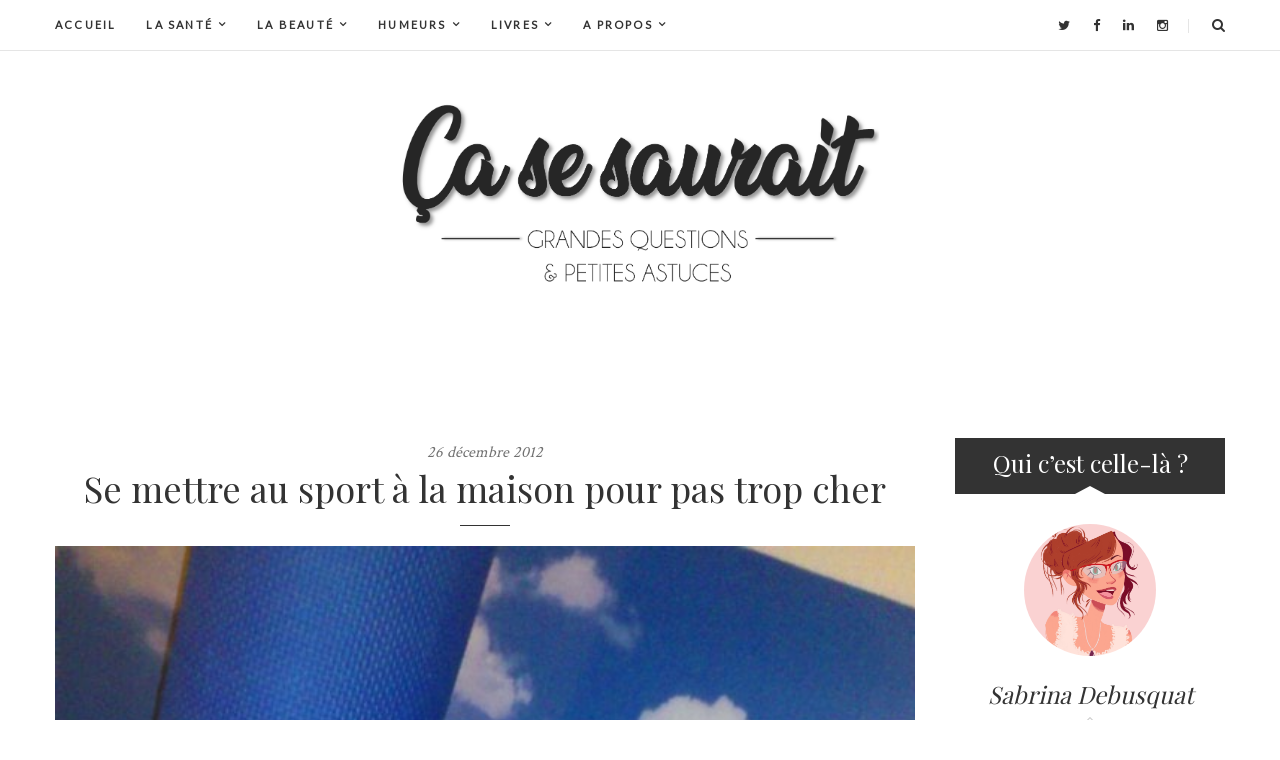

--- FILE ---
content_type: text/html; charset=UTF-8
request_url: https://www.ca-se-saurait.fr/tag/exercices-sport-maison/
body_size: 14425
content:
<!DOCTYPE html>
<!-- Open Html -->
<html lang="fr-FR" class="no-js">
<!-- Open Head -->
<head>
	<meta charset="UTF-8"/>
<meta name="viewport" content="width=device-width, initial-scale=1, maximum-scale=1">



<link rel="profile" href="http://gmpg.org/xfn/11" />
<link rel="alternate" type="application/rss+xml" title="Ca se saurait RSS Feed" href="https://www.ca-se-saurait.fr/feed/" />
<link rel="alternate" type="application/atom+xml" title="Ca se saurait Atom Feed" href="https://www.ca-se-saurait.fr/feed/atom/" />







<!--[if lt IE 9]>
<script src="https://oss.maxcdn.com/html5shiv/3.7.2/html5shiv.min.js"></script>
<script src="https://oss.maxcdn.com/respond/1.4.2/respond.min.js"></script>
<script src="http://css3-mediaqueries-js.googlecode.com/svn/trunk/css3-mediaqueries.js"></script>
<![endif]--><title>exercices sport maison &#8211; Ca se saurait</title>
<meta name='robots' content='max-image-preview:large' />
<link rel='dns-prefetch' href='//s.w.org' />
<link rel="alternate" type="application/rss+xml" title="Ca se saurait &raquo; Flux" href="https://www.ca-se-saurait.fr/feed/" />
<link rel="alternate" type="application/rss+xml" title="Ca se saurait &raquo; Flux des commentaires" href="https://www.ca-se-saurait.fr/comments/feed/" />
<link rel="alternate" type="application/rss+xml" title="Ca se saurait &raquo; Flux de l’étiquette exercices sport maison" href="https://www.ca-se-saurait.fr/tag/exercices-sport-maison/feed/" />
		<!-- This site uses the Google Analytics by MonsterInsights plugin v9.11.1 - Using Analytics tracking - https://www.monsterinsights.com/ -->
		<!-- Remarque : MonsterInsights n’est actuellement pas configuré sur ce site. Le propriétaire doit authentifier son compte Google Analytics dans les réglages de MonsterInsights.  -->
					<!-- No tracking code set -->
				<!-- / Google Analytics by MonsterInsights -->
		<script type="text/javascript">
window._wpemojiSettings = {"baseUrl":"https:\/\/s.w.org\/images\/core\/emoji\/14.0.0\/72x72\/","ext":".png","svgUrl":"https:\/\/s.w.org\/images\/core\/emoji\/14.0.0\/svg\/","svgExt":".svg","source":{"concatemoji":"https:\/\/www.ca-se-saurait.fr\/wp-includes\/js\/wp-emoji-release.min.js?ver=6.0.11"}};
/*! This file is auto-generated */
!function(e,a,t){var n,r,o,i=a.createElement("canvas"),p=i.getContext&&i.getContext("2d");function s(e,t){var a=String.fromCharCode,e=(p.clearRect(0,0,i.width,i.height),p.fillText(a.apply(this,e),0,0),i.toDataURL());return p.clearRect(0,0,i.width,i.height),p.fillText(a.apply(this,t),0,0),e===i.toDataURL()}function c(e){var t=a.createElement("script");t.src=e,t.defer=t.type="text/javascript",a.getElementsByTagName("head")[0].appendChild(t)}for(o=Array("flag","emoji"),t.supports={everything:!0,everythingExceptFlag:!0},r=0;r<o.length;r++)t.supports[o[r]]=function(e){if(!p||!p.fillText)return!1;switch(p.textBaseline="top",p.font="600 32px Arial",e){case"flag":return s([127987,65039,8205,9895,65039],[127987,65039,8203,9895,65039])?!1:!s([55356,56826,55356,56819],[55356,56826,8203,55356,56819])&&!s([55356,57332,56128,56423,56128,56418,56128,56421,56128,56430,56128,56423,56128,56447],[55356,57332,8203,56128,56423,8203,56128,56418,8203,56128,56421,8203,56128,56430,8203,56128,56423,8203,56128,56447]);case"emoji":return!s([129777,127995,8205,129778,127999],[129777,127995,8203,129778,127999])}return!1}(o[r]),t.supports.everything=t.supports.everything&&t.supports[o[r]],"flag"!==o[r]&&(t.supports.everythingExceptFlag=t.supports.everythingExceptFlag&&t.supports[o[r]]);t.supports.everythingExceptFlag=t.supports.everythingExceptFlag&&!t.supports.flag,t.DOMReady=!1,t.readyCallback=function(){t.DOMReady=!0},t.supports.everything||(n=function(){t.readyCallback()},a.addEventListener?(a.addEventListener("DOMContentLoaded",n,!1),e.addEventListener("load",n,!1)):(e.attachEvent("onload",n),a.attachEvent("onreadystatechange",function(){"complete"===a.readyState&&t.readyCallback()})),(e=t.source||{}).concatemoji?c(e.concatemoji):e.wpemoji&&e.twemoji&&(c(e.twemoji),c(e.wpemoji)))}(window,document,window._wpemojiSettings);
</script>
<style type="text/css">
img.wp-smiley,
img.emoji {
	display: inline !important;
	border: none !important;
	box-shadow: none !important;
	height: 1em !important;
	width: 1em !important;
	margin: 0 0.07em !important;
	vertical-align: -0.1em !important;
	background: none !important;
	padding: 0 !important;
}
</style>
	<link rel='stylesheet' id='validate-engine-css-css'  href='https://www.ca-se-saurait.fr/wp-content/plugins/wysija-newsletters/css/validationEngine.jquery.css?ver=2.22' type='text/css' media='all' />
<link rel='stylesheet' id='wp-block-library-css'  href='https://www.ca-se-saurait.fr/wp-includes/css/dist/block-library/style.min.css?ver=6.0.11' type='text/css' media='all' />
<style id='global-styles-inline-css' type='text/css'>
body{--wp--preset--color--black: #000000;--wp--preset--color--cyan-bluish-gray: #abb8c3;--wp--preset--color--white: #ffffff;--wp--preset--color--pale-pink: #f78da7;--wp--preset--color--vivid-red: #cf2e2e;--wp--preset--color--luminous-vivid-orange: #ff6900;--wp--preset--color--luminous-vivid-amber: #fcb900;--wp--preset--color--light-green-cyan: #7bdcb5;--wp--preset--color--vivid-green-cyan: #00d084;--wp--preset--color--pale-cyan-blue: #8ed1fc;--wp--preset--color--vivid-cyan-blue: #0693e3;--wp--preset--color--vivid-purple: #9b51e0;--wp--preset--gradient--vivid-cyan-blue-to-vivid-purple: linear-gradient(135deg,rgba(6,147,227,1) 0%,rgb(155,81,224) 100%);--wp--preset--gradient--light-green-cyan-to-vivid-green-cyan: linear-gradient(135deg,rgb(122,220,180) 0%,rgb(0,208,130) 100%);--wp--preset--gradient--luminous-vivid-amber-to-luminous-vivid-orange: linear-gradient(135deg,rgba(252,185,0,1) 0%,rgba(255,105,0,1) 100%);--wp--preset--gradient--luminous-vivid-orange-to-vivid-red: linear-gradient(135deg,rgba(255,105,0,1) 0%,rgb(207,46,46) 100%);--wp--preset--gradient--very-light-gray-to-cyan-bluish-gray: linear-gradient(135deg,rgb(238,238,238) 0%,rgb(169,184,195) 100%);--wp--preset--gradient--cool-to-warm-spectrum: linear-gradient(135deg,rgb(74,234,220) 0%,rgb(151,120,209) 20%,rgb(207,42,186) 40%,rgb(238,44,130) 60%,rgb(251,105,98) 80%,rgb(254,248,76) 100%);--wp--preset--gradient--blush-light-purple: linear-gradient(135deg,rgb(255,206,236) 0%,rgb(152,150,240) 100%);--wp--preset--gradient--blush-bordeaux: linear-gradient(135deg,rgb(254,205,165) 0%,rgb(254,45,45) 50%,rgb(107,0,62) 100%);--wp--preset--gradient--luminous-dusk: linear-gradient(135deg,rgb(255,203,112) 0%,rgb(199,81,192) 50%,rgb(65,88,208) 100%);--wp--preset--gradient--pale-ocean: linear-gradient(135deg,rgb(255,245,203) 0%,rgb(182,227,212) 50%,rgb(51,167,181) 100%);--wp--preset--gradient--electric-grass: linear-gradient(135deg,rgb(202,248,128) 0%,rgb(113,206,126) 100%);--wp--preset--gradient--midnight: linear-gradient(135deg,rgb(2,3,129) 0%,rgb(40,116,252) 100%);--wp--preset--duotone--dark-grayscale: url('#wp-duotone-dark-grayscale');--wp--preset--duotone--grayscale: url('#wp-duotone-grayscale');--wp--preset--duotone--purple-yellow: url('#wp-duotone-purple-yellow');--wp--preset--duotone--blue-red: url('#wp-duotone-blue-red');--wp--preset--duotone--midnight: url('#wp-duotone-midnight');--wp--preset--duotone--magenta-yellow: url('#wp-duotone-magenta-yellow');--wp--preset--duotone--purple-green: url('#wp-duotone-purple-green');--wp--preset--duotone--blue-orange: url('#wp-duotone-blue-orange');--wp--preset--font-size--small: 13px;--wp--preset--font-size--medium: 20px;--wp--preset--font-size--large: 36px;--wp--preset--font-size--x-large: 42px;}.has-black-color{color: var(--wp--preset--color--black) !important;}.has-cyan-bluish-gray-color{color: var(--wp--preset--color--cyan-bluish-gray) !important;}.has-white-color{color: var(--wp--preset--color--white) !important;}.has-pale-pink-color{color: var(--wp--preset--color--pale-pink) !important;}.has-vivid-red-color{color: var(--wp--preset--color--vivid-red) !important;}.has-luminous-vivid-orange-color{color: var(--wp--preset--color--luminous-vivid-orange) !important;}.has-luminous-vivid-amber-color{color: var(--wp--preset--color--luminous-vivid-amber) !important;}.has-light-green-cyan-color{color: var(--wp--preset--color--light-green-cyan) !important;}.has-vivid-green-cyan-color{color: var(--wp--preset--color--vivid-green-cyan) !important;}.has-pale-cyan-blue-color{color: var(--wp--preset--color--pale-cyan-blue) !important;}.has-vivid-cyan-blue-color{color: var(--wp--preset--color--vivid-cyan-blue) !important;}.has-vivid-purple-color{color: var(--wp--preset--color--vivid-purple) !important;}.has-black-background-color{background-color: var(--wp--preset--color--black) !important;}.has-cyan-bluish-gray-background-color{background-color: var(--wp--preset--color--cyan-bluish-gray) !important;}.has-white-background-color{background-color: var(--wp--preset--color--white) !important;}.has-pale-pink-background-color{background-color: var(--wp--preset--color--pale-pink) !important;}.has-vivid-red-background-color{background-color: var(--wp--preset--color--vivid-red) !important;}.has-luminous-vivid-orange-background-color{background-color: var(--wp--preset--color--luminous-vivid-orange) !important;}.has-luminous-vivid-amber-background-color{background-color: var(--wp--preset--color--luminous-vivid-amber) !important;}.has-light-green-cyan-background-color{background-color: var(--wp--preset--color--light-green-cyan) !important;}.has-vivid-green-cyan-background-color{background-color: var(--wp--preset--color--vivid-green-cyan) !important;}.has-pale-cyan-blue-background-color{background-color: var(--wp--preset--color--pale-cyan-blue) !important;}.has-vivid-cyan-blue-background-color{background-color: var(--wp--preset--color--vivid-cyan-blue) !important;}.has-vivid-purple-background-color{background-color: var(--wp--preset--color--vivid-purple) !important;}.has-black-border-color{border-color: var(--wp--preset--color--black) !important;}.has-cyan-bluish-gray-border-color{border-color: var(--wp--preset--color--cyan-bluish-gray) !important;}.has-white-border-color{border-color: var(--wp--preset--color--white) !important;}.has-pale-pink-border-color{border-color: var(--wp--preset--color--pale-pink) !important;}.has-vivid-red-border-color{border-color: var(--wp--preset--color--vivid-red) !important;}.has-luminous-vivid-orange-border-color{border-color: var(--wp--preset--color--luminous-vivid-orange) !important;}.has-luminous-vivid-amber-border-color{border-color: var(--wp--preset--color--luminous-vivid-amber) !important;}.has-light-green-cyan-border-color{border-color: var(--wp--preset--color--light-green-cyan) !important;}.has-vivid-green-cyan-border-color{border-color: var(--wp--preset--color--vivid-green-cyan) !important;}.has-pale-cyan-blue-border-color{border-color: var(--wp--preset--color--pale-cyan-blue) !important;}.has-vivid-cyan-blue-border-color{border-color: var(--wp--preset--color--vivid-cyan-blue) !important;}.has-vivid-purple-border-color{border-color: var(--wp--preset--color--vivid-purple) !important;}.has-vivid-cyan-blue-to-vivid-purple-gradient-background{background: var(--wp--preset--gradient--vivid-cyan-blue-to-vivid-purple) !important;}.has-light-green-cyan-to-vivid-green-cyan-gradient-background{background: var(--wp--preset--gradient--light-green-cyan-to-vivid-green-cyan) !important;}.has-luminous-vivid-amber-to-luminous-vivid-orange-gradient-background{background: var(--wp--preset--gradient--luminous-vivid-amber-to-luminous-vivid-orange) !important;}.has-luminous-vivid-orange-to-vivid-red-gradient-background{background: var(--wp--preset--gradient--luminous-vivid-orange-to-vivid-red) !important;}.has-very-light-gray-to-cyan-bluish-gray-gradient-background{background: var(--wp--preset--gradient--very-light-gray-to-cyan-bluish-gray) !important;}.has-cool-to-warm-spectrum-gradient-background{background: var(--wp--preset--gradient--cool-to-warm-spectrum) !important;}.has-blush-light-purple-gradient-background{background: var(--wp--preset--gradient--blush-light-purple) !important;}.has-blush-bordeaux-gradient-background{background: var(--wp--preset--gradient--blush-bordeaux) !important;}.has-luminous-dusk-gradient-background{background: var(--wp--preset--gradient--luminous-dusk) !important;}.has-pale-ocean-gradient-background{background: var(--wp--preset--gradient--pale-ocean) !important;}.has-electric-grass-gradient-background{background: var(--wp--preset--gradient--electric-grass) !important;}.has-midnight-gradient-background{background: var(--wp--preset--gradient--midnight) !important;}.has-small-font-size{font-size: var(--wp--preset--font-size--small) !important;}.has-medium-font-size{font-size: var(--wp--preset--font-size--medium) !important;}.has-large-font-size{font-size: var(--wp--preset--font-size--large) !important;}.has-x-large-font-size{font-size: var(--wp--preset--font-size--x-large) !important;}
</style>
<link rel='stylesheet' id='aalb_basics_css-css'  href='https://www.ca-se-saurait.fr/wp-content/plugins/amazon-associates-link-builder/css/aalb_basics.css?ver=1.9.3' type='text/css' media='all' />
<link rel='stylesheet' id='contact-form-7-css'  href='https://www.ca-se-saurait.fr/wp-content/plugins/contact-form-7/includes/css/styles.css?ver=5.7.7' type='text/css' media='all' />
<link rel='stylesheet' id='social-widget-css'  href='https://www.ca-se-saurait.fr/wp-content/plugins/social-media-widget/social_widget.css?ver=6.0.11' type='text/css' media='all' />
<link rel='stylesheet' id='stcr-font-awesome-css'  href='https://www.ca-se-saurait.fr/wp-content/plugins/subscribe-to-comments-reloaded/includes/css/font-awesome.min.css?ver=6.0.11' type='text/css' media='all' />
<link rel='stylesheet' id='stcr-style-css'  href='https://www.ca-se-saurait.fr/wp-content/plugins/subscribe-to-comments-reloaded/includes/css/stcr-style.css?ver=6.0.11' type='text/css' media='all' />
<link rel='stylesheet' id='wpsc-style-css'  href='https://www.ca-se-saurait.fr/wp-content/plugins/wordpress-simple-paypal-shopping-cart/assets/wpsc-front-end-styles.css?ver=5.2.5' type='text/css' media='all' />
<link rel='stylesheet' id='recent-posts-widget-with-thumbnails-public-style-css'  href='https://www.ca-se-saurait.fr/wp-content/plugins/recent-posts-widget-with-thumbnails/public.css?ver=7.1.1' type='text/css' media='all' />
<link rel='stylesheet' id='bootstrap-css'  href='https://www.ca-se-saurait.fr/wp-content/themes/hearthstone/assets/plugins/bootstrap/css/bootstrap.css?ver=3.3.5' type='text/css' media='all' />
<link rel='stylesheet' id='bootstrap-theme-css'  href='https://www.ca-se-saurait.fr/wp-content/themes/hearthstone/assets/plugins/bootstrap/css/bootstrap-theme.css?ver=3.3.5' type='text/css' media='all' />
<link rel='stylesheet' id='perfect-scrollbar-css'  href='https://www.ca-se-saurait.fr/wp-content/themes/hearthstone/assets/plugins/perfect-scrollbar/css/perfect-scrollbar.css?ver=0.6.10' type='text/css' media='all' />
<link rel='stylesheet' id='prettyPhoto-css'  href='https://www.ca-se-saurait.fr/wp-content/themes/hearthstone/assets/plugins/prettyPhoto/css/prettyPhoto.css?ver=3.1.6' type='text/css' media='all' />
<link rel='stylesheet' id='owl-carousel-css'  href='https://www.ca-se-saurait.fr/wp-content/themes/hearthstone/assets/plugins/owl.carousel/css/owl.carousel.css?ver=2.0.0' type='text/css' media='all' />
<link rel='stylesheet' id='slick-css'  href='https://www.ca-se-saurait.fr/wp-content/themes/hearthstone/assets/plugins/slick/css/slick.css?ver=1.5.8' type='text/css' media='all' />
<link rel='stylesheet' id='g5plus_loading-css'  href='https://www.ca-se-saurait.fr/wp-content/themes/hearthstone/assets/css/loading/pulse.css?ver=1.0' type='text/css' media='all' />
<link rel='stylesheet' id='font-awesome-css'  href='https://www.ca-se-saurait.fr/wp-content/themes/hearthstone/assets/plugins/font-awesome/css/font-awesome.css?ver=4.5.0' type='text/css' media='all' />
<link rel='stylesheet' id='g5plus_style-css'  href='https://www.ca-se-saurait.fr/wp-content/themes/hearthstone/style.css?ver=6.0.11' type='text/css' media='all' />
<link rel='stylesheet' id='kirki-styles-g5plus-hearthstone-customizer-css'  href='https://www.ca-se-saurait.fr/wp-content/themes/hearthstone/g5plus-framework/kirki/assets/css/kirki-styles.css?ver=3.0.21' type='text/css' media='all' />
<style id='kirki-styles-g5plus-hearthstone-customizer-inline-css' type='text/css'>
.site-loading{background-color:rgba(255,255,255,0);}.sk-spinner-pulse,.sk-rotating-plane,.sk-double-bounce .sk-child,.sk-wave .sk-rect,.sk-chasing-dots .sk-child,.sk-three-bounce .sk-child,.sk-circle .sk-child:before,.sk-fading-circle .sk-circle:before,.sk-folding-cube .sk-cube:before{background-color:#bbb;}footer.main-footer .main-footer-wrapper{background-color:#ffffff;}#wrapper{background-color:#fff;}header.main-header{background-color:#ffffff;}body{font-family:Lato, Helvetica, Arial, sans-serif;font-size:15px;font-weight:400;}
</style>
<link rel='stylesheet' id='child-style-css'  href='https://www.ca-se-saurait.fr/wp-content/themes/sabrina/style.css?ver=6.0.11' type='text/css' media='all' />
<script type='text/javascript' src='https://www.ca-se-saurait.fr/wp-includes/js/jquery/jquery.min.js?ver=3.6.0' id='jquery-core-js'></script>
<script type='text/javascript' src='https://www.ca-se-saurait.fr/wp-includes/js/jquery/jquery-migrate.min.js?ver=3.3.2' id='jquery-migrate-js'></script>
<link rel="https://api.w.org/" href="https://www.ca-se-saurait.fr/wp-json/" /><link rel="alternate" type="application/json" href="https://www.ca-se-saurait.fr/wp-json/wp/v2/tags/388" /><link rel="EditURI" type="application/rsd+xml" title="RSD" href="https://www.ca-se-saurait.fr/xmlrpc.php?rsd" />
<link rel="wlwmanifest" type="application/wlwmanifest+xml" href="https://www.ca-se-saurait.fr/wp-includes/wlwmanifest.xml" /> 
<meta name="generator" content="WordPress 6.0.11" />

          <!-- Mobile script detection -->
            <script>
              var isMobile = false;
              if(/(android|bb\d+|meego).+mobile|avantgo|bada\/|blackberry|blazer|compal|elaine|fennec|hiptop|iemobile|ip(hone|od)|ipad|iris|kindle|Android|Silk|lge |maemo|midp|mmp|netfront|opera m(ob|in)i|palm( os)?|phone|p(ixi|re)\/|plucker|pocket|psp|series(4|6)0|symbian|treo|up\.(browser|link)|vodafone|wap|windows (ce|phone)|xda|xiino/i.test(navigator.userAgent)
              || /1207|6310|6590|3gso|4thp|50[1-6]i|770s|802s|a wa|abac|ac(er|oo|s\-)|ai(ko|rn)|al(av|ca|co)|amoi|an(ex|ny|yw)|aptu|ar(ch|go)|as(te|us)|attw|au(di|\-m|r |s )|avan|be(ck|ll|nq)|bi(lb|rd)|bl(ac|az)|br(e|v)w|bumb|bw\-(n|u)|c55\/|capi|ccwa|cdm\-|cell|chtm|cldc|cmd\-|co(mp|nd)|craw|da(it|ll|ng)|dbte|dc\-s|devi|dica|dmob|do(c|p)o|ds(12|\-d)|el(49|ai)|em(l2|ul)|er(ic|k0)|esl8|ez([4-7]0|os|wa|ze)|fetc|fly(\-|_)|g1 u|g560|gene|gf\-5|g\-mo|go(\.w|od)|gr(ad|un)|haie|hcit|hd\-(m|p|t)|hei\-|hi(pt|ta)|hp( i|ip)|hs\-c|ht(c(\-| |_|a|g|p|s|t)|tp)|hu(aw|tc)|i\-(20|go|ma)|i230|iac( |\-|\/)|ibro|idea|ig01|ikom|im1k|inno|ipaq|iris|ja(t|v)a|jbro|jemu|jigs|kddi|keji|kgt( |\/)|klon|kpt |kwc\-|kyo(c|k)|le(no|xi)|lg( g|\/(k|l|u)|50|54|\-[a-w])|libw|lynx|m1\-w|m3ga|m50\/|ma(te|ui|xo)|mc(01|21|ca)|m\-cr|me(rc|ri)|mi(o8|oa|ts)|mmef|mo(01|02|bi|de|do|t(\-| |o|v)|zz)|mt(50|p1|v )|mwbp|mywa|n10[0-2]|n20[2-3]|n30(0|2)|n50(0|2|5)|n7(0(0|1)|10)|ne((c|m)\-|on|tf|wf|wg|wt)|nok(6|i)|nzph|o2im|op(ti|wv)|oran|owg1|p800|pan(a|d|t)|pdxg|pg(13|\-([1-8]|c))|phil|pire|pl(ay|uc)|pn\-2|po(ck|rt|se)|prox|psio|pt\-g|qa\-a|qc(07|12|21|32|60|\-[2-7]|i\-)|qtek|r380|r600|raks|rim9|ro(ve|zo)|s55\/|sa(ge|ma|mm|ms|ny|va)|sc(01|h\-|oo|p\-)|sdk\/|se(c(\-|0|1)|47|mc|nd|ri)|sgh\-|shar|sie(\-|m)|sk\-0|sl(45|id)|sm(al|ar|b3|it|t5)|so(ft|ny)|sp(01|h\-|v\-|v )|sy(01|mb)|t2(18|50)|t6(00|10|18)|ta(gt|lk)|tcl\-|tdg\-|tel(i|m)|tim\-|t\-mo|to(pl|sh)|ts(70|m\-|m3|m5)|tx\-9|up(\.b|g1|si)|utst|v400|v750|veri|vi(rg|te)|vk(40|5[0-3]|\-v)|vm40|voda|vulc|vx(52|53|60|61|70|80|81|83|85|98)|w3c(\-| )|webc|whit|wi(g |nc|nw)|wmlb|wonu|x700|yas\-|your|zeto|zte\-/i.test(navigator.userAgent.substr(0,4))) isMobile = true;
            </script>
            <!-- End Mobile script detection -->
            <!-- Google Tag Manager -->
            <script>(function(w,d,s,l,i){w[l]=w[l]||[];w[l].push({'gtm.start':
            new Date().getTime(),event:'gtm.js'});var f=d.getElementsByTagName(s)[0],
            j=d.createElement(s),dl=l!='dataLayer'?'&l='+l:'';j.async=true;j.src=
            'https://www.googletagmanager.com/gtm.js?id='+i+dl;f.parentNode.insertBefore(j,f);
            })(window,document,'script','dataLayer','GTM-W6D74WS');</script>
            <!-- End Google Tag Manager -->
        
<!-- WP Simple Shopping Cart plugin v5.2.5 - https://wordpress.org/plugins/wordpress-simple-paypal-shopping-cart/ -->
	<script type="text/javascript">
	function ReadForm (obj1, tst) {
	    // Read the user form
	    var i,j,pos;
	    val_total="";val_combo="";

	    for (i=0; i<obj1.length; i++)
	    {
	        // run entire form
	        obj = obj1.elements[i];           // a form element

	        if (obj.type == "select-one")
	        {   // just selects
	            if (obj.name == "quantity" ||
	                obj.name == "amount") continue;
		        pos = obj.selectedIndex;        // which option selected
		        
		        const selected_option = obj.options[pos];
		        
		        val = selected_option?.value;   // selected value
		        if (selected_option?.getAttribute("data-display-text")){
                    val = selected_option?.getAttribute("data-display-text");
                }
		        
		        val_combo = val_combo + " (" + val + ")";
	        }
	    }
		// Now summarize everything we have processed above
		val_total = obj1.product_tmp.value + val_combo;
		obj1.wspsc_product.value = val_total;
	}
	</script>
    <script type="text/javascript">
	window._wp_rp_static_base_url = 'https://rp.zemanta.com/static/';
	window._wp_rp_wp_ajax_url = "https://www.ca-se-saurait.fr/wp-admin/admin-ajax.php";
	window._wp_rp_plugin_version = '3.6.1';
	window._wp_rp_post_id = '782';
	window._wp_rp_num_rel_posts = '5';
	window._wp_rp_thumbnails = true;
	window._wp_rp_post_title = 'Se+mettre+au+sport+%C3%A0+la+maison+pour+pas+trop+cher';
	window._wp_rp_post_tags = ['exercice+sportif+maison', 'musculation+maison+pas+cher', 'musculation+maison', 'musculation+%C3%A0+la+maison', 'le+sport+%C3%A0+la+maisno', 'gym+maison', 'gym+%C3%A0+la+maison', 'faire+du+sport+chez+soi', 'fitness+maison', 'fitness+chez+soi', 'exercices+sport+maison', 'sport+dans+la+maison', 'exercice+sport+maison', 'exercice+pour+femme', 'exercice+gym+maison', 'exercice+fitness+%C3%A0+la+maison', '%C3%A9quipement+sport+pas+cher', '%C3%A9quipement+sport+maison', 'du+sport+%C3%A0+la+maison', 'comment+s%27%C3%A9quiper+sport+maiso', 'comment+faire+du+sport+%C3%A0+la+m', 'appareil+sport+maison', 'sport+chez+soi', 'sport+de+maison', 'sport+pour+mincir', 'accueil', 'la+sant%C3%A9', 'le+sport%2C+l%27+alimentation', 'fair', 'grand', 'ni', 'san', 'en', 'cuisin', 'ann', 'du', 'la', 'le', 'de', 'maison', 'pa', 'sport', 'cher'];
</script>
<link rel="stylesheet" href="https://www.ca-se-saurait.fr/wp-content/plugins/wp-related-posts/static/themes/vertical.css?version=3.6.1" />
<style type="text/css">
 body header .header-logo > .container {
    padding-top: 50px;
    padding-bottom: 60px;
}

header .header-logo #logo {
height: 177px;		
}

header .header-logo #logo img {
width: 480px;
max-height: 400px;
}


header .header-logo #logo .site-description {
margin-top: 15px;
display: none;
}

.comment-form-field textarea {
text-transform: none;
}</style><link rel="icon" href="https://www.ca-se-saurait.fr/wp-content/uploads/2015/10/Favicon-e1444836519996.jpg" sizes="32x32" />
<link rel="icon" href="https://www.ca-se-saurait.fr/wp-content/uploads/2015/10/Favicon-e1444836519996.jpg" sizes="192x192" />
<link rel="apple-touch-icon" href="https://www.ca-se-saurait.fr/wp-content/uploads/2015/10/Favicon-e1444836519996.jpg" />
<meta name="msapplication-TileImage" content="https://www.ca-se-saurait.fr/wp-content/uploads/2015/10/Favicon-e1444836519996.jpg" />
</head>
<!-- Close Head -->
<!-- Open Body -->
<body data-responsive="991" data-header="header-1" class="archive tag tag-exercices-sport-maison tag-388 widget-title-box page-transitions page-loading page-header-1 page-large-image">
	<div class="site-loading">
	<div class="block-center">
		<div class="block-center-inner">
																			<div class="sk-spinner sk-spinner-pulse"></div>
																				</div>
	</div>
</div>
<!-- Open Wrapper -->
	<div id="wrapper">
		<header id="header-wrap" class="main-header header-1 header-sticky">
	<div class="header-nav">
		<div class="container">
			<div class="header-mobile-wrap clearfix">
				<div id="toggle-mobile-menu" class="toggle-icon-wrapper" data-ref="primary-menu">
					<div class="toggle-icon"><span></span></div>
					<div class="main-menu-overlay"></div>
				</div>
				<div class="header-nav-customize">
	<div class="header-social-profile-wrap header-nav-customize-item">
			<a title="Twitter" href="https://twitter.com/CaSeSaurait"><i class="fa fa-twitter"></i></a>
			<a title="Facebook" href="https://www.facebook.com/CaSeSaurait/"><i class="fa fa-facebook"></i></a>
			<a title="LinkedIn" href="https://www.linkedin.com/in/sabrina-debusquat-99036148"><i class="fa fa-linkedin"></i></a>
			<a title="Instagram" href="https://www.instagram.com/casesaurait/"><i class="fa fa-instagram"></i></a>
	</div>
<div class="header-search-button-wrap header-nav-customize-item">
	<a id="header-search-button" href="#" class="fa fa-search"></a>
	<form class="header-search-form" role="search" method="get" action="https://www.ca-se-saurait.fr/">
		<input type="search" class="search-field" placeholder="Search and hit enter..." value="" name="s" title="Search and hit enter..." />
	</form>
</div>
</div>
			</div>
							<div id="primary-menu" class="menu-wrap">
					<form class="search-form-menu-mobile"  method="get" action="https://www.ca-se-saurait.fr/">
	<input type="search" name="s" placeholder="Search..." value="" title="Search...">
	<button type="submit"><i class="fa fa-search"></i></button>
</form>

					<ul id="main-menu" class="main-menu"><li id="menu-item-11331" class="menu-item menu-item-type-custom menu-item-object-custom menu-item-home menu-item-11331"><a href="http://www.ca-se-saurait.fr/">Accueil</a></li>
<li id="menu-item-7780" class="menu-item menu-item-type-taxonomy menu-item-object-category menu-item-has-children menu-item-7780"><a href="https://www.ca-se-saurait.fr/sujet/la-sante/">La Santé</a>
<ul class="sub-menu">
	<li id="menu-item-7783" class="menu-item menu-item-type-taxonomy menu-item-object-category menu-item-7783"><a href="https://www.ca-se-saurait.fr/sujet/la-sante/le-sport-l-alimentation/">Le Sport, L&#8217; Alimentation</a></li>
	<li id="menu-item-7784" class="menu-item menu-item-type-taxonomy menu-item-object-category menu-item-7784"><a href="https://www.ca-se-saurait.fr/sujet/la-sante/medecine/">Médecine</a></li>
	<li id="menu-item-7781" class="menu-item menu-item-type-taxonomy menu-item-object-category menu-item-7781"><a href="https://www.ca-se-saurait.fr/sujet/la-sante/decrypter-les-etiquettes-des-produits/">Décrypter les Etiquettes des Produits</a></li>
	<li id="menu-item-7782" class="menu-item menu-item-type-taxonomy menu-item-object-category menu-item-7782"><a href="https://www.ca-se-saurait.fr/sujet/la-sante/environnement-ecologie/">Environnement &#8211; Ecologie</a></li>
</ul>
</li>
<li id="menu-item-7786" class="menu-item menu-item-type-taxonomy menu-item-object-category menu-item-has-children menu-item-7786"><a href="https://www.ca-se-saurait.fr/sujet/la-beaute/">La Beauté</a>
<ul class="sub-menu">
	<li id="menu-item-7775" class="menu-item menu-item-type-taxonomy menu-item-object-category menu-item-has-children menu-item-7775"><a href="https://www.ca-se-saurait.fr/sujet/la-beaute/produits-bio-pas-chers/">Produits Bio Pas Chers</a>
	<ul class="sub-menu">
		<li id="menu-item-7777" class="menu-item menu-item-type-taxonomy menu-item-object-category menu-item-7777"><a href="https://www.ca-se-saurait.fr/sujet/la-beaute/produits-bio-pas-chers/pour-le-visage/">Pour le visage</a></li>
		<li id="menu-item-7776" class="menu-item menu-item-type-taxonomy menu-item-object-category menu-item-7776"><a href="https://www.ca-se-saurait.fr/sujet/la-beaute/produits-bio-pas-chers/pour-le-corps/">Pour le corps</a></li>
		<li id="menu-item-7778" class="menu-item menu-item-type-taxonomy menu-item-object-category menu-item-7778"><a href="https://www.ca-se-saurait.fr/sujet/la-beaute/produits-bio-pas-chers/pour-les-cheveux/">Pour les cheveux</a></li>
	</ul>
</li>
	<li id="menu-item-7779" class="menu-item menu-item-type-taxonomy menu-item-object-category menu-item-7779"><a href="https://www.ca-se-saurait.fr/sujet/la-beaute/produits-bio-plus-chers/">Produits Bio Plus Chers</a></li>
	<li id="menu-item-7774" class="menu-item menu-item-type-taxonomy menu-item-object-category menu-item-7774"><a href="https://www.ca-se-saurait.fr/sujet/la-beaute/la-beaute-autrement/">La Beauté, autrement</a></li>
	<li id="menu-item-7773" class="menu-item menu-item-type-taxonomy menu-item-object-category menu-item-7773"><a href="https://www.ca-se-saurait.fr/sujet/la-beaute/cosmetiques-faits-maison/">Cosmétiques Faits Maison</a></li>
</ul>
</li>
<li id="menu-item-9957" class="menu-item menu-item-type-taxonomy menu-item-object-category menu-item-has-children menu-item-9957"><a href="https://www.ca-se-saurait.fr/sujet/humeurs/">Humeurs</a>
<ul class="sub-menu">
	<li id="menu-item-9965" class="menu-item menu-item-type-taxonomy menu-item-object-category menu-item-9965"><a href="https://www.ca-se-saurait.fr/sujet/humeurs/reflexions/">Réflexions</a></li>
	<li id="menu-item-9966" class="menu-item menu-item-type-taxonomy menu-item-object-category menu-item-9966"><a href="https://www.ca-se-saurait.fr/sujet/humeurs/societe/">Société/Féminisme</a></li>
	<li id="menu-item-9963" class="menu-item menu-item-type-taxonomy menu-item-object-category menu-item-9963"><a href="https://www.ca-se-saurait.fr/sujet/humeurs/bien-etre/">Bien-être</a></li>
	<li id="menu-item-9964" class="menu-item menu-item-type-taxonomy menu-item-object-category menu-item-9964"><a href="https://www.ca-se-saurait.fr/sujet/humeurs/culture-lectures/">Culture/Lectures</a></li>
	<li id="menu-item-9968" class="menu-item menu-item-type-taxonomy menu-item-object-category menu-item-9968"><a href="https://www.ca-se-saurait.fr/sujet/humeurs/decouverte/">Découverte</a></li>
</ul>
</li>
<li id="menu-item-10908" class="menu-item menu-item-type-custom menu-item-object-custom menu-item-has-children menu-item-10908"><a>Livres</a>
<ul class="sub-menu">
	<li id="menu-item-12057" class="menu-item menu-item-type-post_type menu-item-object-page menu-item-12057"><a href="https://www.ca-se-saurait.fr/marre-de-souffrir-pour-ma-contraception/">Marre de souffrir pour ma contraception</a></li>
	<li id="menu-item-12040" class="menu-item menu-item-type-post_type menu-item-object-page menu-item-12040"><a href="https://www.ca-se-saurait.fr/bye-bye-le-sucre-ou-presque/">Bye-bye le sucre (ou presque)</a></li>
	<li id="menu-item-10861" class="menu-item menu-item-type-post_type menu-item-object-page menu-item-10861"><a href="https://www.ca-se-saurait.fr/jarrete-la-pilule/">J&#8217;arrête la pilule</a></li>
	<li id="menu-item-10703" class="menu-item menu-item-type-post_type menu-item-object-page menu-item-10703"><a href="https://www.ca-se-saurait.fr/metro-boulot-bonheur/">Métro, boulot… bonheur</a></li>
</ul>
</li>
<li id="menu-item-11507" class="menu-item menu-item-type-custom menu-item-object-custom menu-item-has-children menu-item-11507"><a>A propos</a>
<ul class="sub-menu">
	<li id="menu-item-11506" class="menu-item menu-item-type-post_type menu-item-object-page menu-item-11506"><a href="https://www.ca-se-saurait.fr/qui-suis-je/">Qui suis-je ?</a></li>
	<li id="menu-item-7262" class="menu-item menu-item-type-post_type menu-item-object-page menu-item-7262"><a href="https://www.ca-se-saurait.fr/qui-suis-je/pourquoi-ce-blog/">Pourquoi ce blog</a></li>
	<li id="menu-item-7264" class="menu-item menu-item-type-post_type menu-item-object-page menu-item-7264"><a href="https://www.ca-se-saurait.fr/qui-suis-je/me-contacter/">Me contacter</a></li>
</ul>
</li>
</ul>				</div>
					</div>
	</div>
	<div class="header-logo">
			<div class="container">
				<div id="logo">
				<a href="https://www.ca-se-saurait.fr/" title="Ca se saurait - Grandes questions et petites astuces">
					<img class="has-retina" src="https://www.ca-se-saurait.fr/wp-content/uploads/2018/09/Logo-10-2018-CSS-Typo-Nature-Ecrit-14-Zone-texte-titre.png" alt="Ca se saurait - Grandes questions et petites astuces" />
											<img class="retina-logo" src="https://www.ca-se-saurait.fr/wp-content/uploads/2018/09/Logo-10-2018-CSS-Typo-Nature-Ecrit-14-Zone-texte-titre.png" alt="Ca se saurait - Grandes questions et petites astuces"/>
																<div class="site-description">Grandes questions et petites astuces</div>
									</a>
			</div>
						</div>
	</div></header>
		<div id="content" class="clearfix">
		<div id="primary-content"  class="archive-wrap archive-large-image">
			<div class="container">
						<div class="row">
						<div class="archive-inner col-md-9 sidebar-right">
					<div class="blog-wrap clearfix">
												<article id="post-782" class="post-default post-large-image clearfix post-782 post type-post status-publish format-standard has-post-thumbnail hentry category-accueil category-la-sante category-le-sport-l-alimentation tag-appareil-sport-maison tag-comment-faire-du-sport-a-la-maison tag-comment-sequiper-sport-maison tag-du-sport-a-la-maison tag-equipement-sport-maison tag-equipement-sport-pas-cher tag-exercice-fitness-a-la-maison tag-exercice-gym-maison tag-exercice-pour-femme tag-exercice-sport-maison tag-exercice-sportif-maison tag-exercices-sport-maison tag-faire-du-sport-chez-soi tag-fitness-chez-soi tag-fitness-maison tag-gym-a-la-maison tag-gym-maison tag-le-sport-a-la-maisno tag-musculation-a-la-maison tag-musculation-maison tag-musculation-maison-pas-cher tag-sport-chez-soi tag-sport-dans-la-maison tag-sport-de-maison tag-sport-pour-mincir">
	<div class="entry-top text-center">
		<a href="https://www.ca-se-saurait.fr/2012/12/26/se-mettre-au-sport-a-la-maison-pour-pas-trop-cher/" class="entry-meta-date s-font s-color">26 décembre 2012</a>
		<h3 class="entry-post-title p-font"><a title="Se mettre au sport à la maison pour pas trop cher" href="https://www.ca-se-saurait.fr/2012/12/26/se-mettre-au-sport-a-la-maison-pour-pas-trop-cher/">Se mettre au sport à la maison pour pas trop cher</a></h3>
					<span class="entry-meta-cat"><a href="https://www.ca-se-saurait.fr/sujet/accueil/" rel="category tag">Accueil</a>/<a href="https://www.ca-se-saurait.fr/sujet/la-sante/" rel="category tag">La Santé</a>/<a href="https://www.ca-se-saurait.fr/sujet/la-sante/le-sport-l-alimentation/" rel="category tag">Le Sport, L' Alimentation</a></span>
			</div>
	
			<div class="entry-thumb-wrap">
			<div class="entry-thumbnail">
	<a href="https://www.ca-se-saurait.fr/2012/12/26/se-mettre-au-sport-a-la-maison-pour-pas-trop-cher/" title="Se mettre au sport à la maison pour pas trop cher" class="entry-thumbnail-overlay">
		<img width='870' height='450' src="https://www.ca-se-saurait.fr/wp-content/uploads/2012/12/equipement-sport-maison-pas-cher12.jpg" alt="Se mettre au sport à la maison pour pas trop cher" class="img-responsive">
	</a>
	<a data-rel="prettyPhoto" href="https://www.ca-se-saurait.fr/wp-content/uploads/2012/12/equipement-sport-maison-pas-cher12.jpg" class="prettyPhoto"><i class="fa fa-expand"></i></a>
</div>
		</div>
	



	<div class="entry-content-wrap">
		<div class="entry-excerpt">
							<p>Par manque de temps ou d&#8217;argent, faire du sport régulièrement devient parfois un défi. Entre journées de travail qui s&#8217;éternisent, la cuisine à faire en rentrant et pour les mamans les devoirs des enfants&#8230; Les soirées passent vite ! Du coup les années passent et se remettre au sport vous fait ressembler à : Je vous demande donc d&#8217;apporter un peu de votre motivation et en échange je vous offre quelques conseils pour faire du sport à la maison sans vous ruiner ni y passer tout votre temps !</p>
					</div>
		<div class="entry-meta-wrap clearfix">
			<a href="https://www.ca-se-saurait.fr/2012/12/26/se-mettre-au-sport-a-la-maison-pour-pas-trop-cher/" class="entry-more-link"><span>Continue Reading</span><i class="fa fa-angle-right"></i></a>
			<div class="entry-post-meta layout-1">
			<div class="social-share layout-1">
							<a onclick="window.open('https://www.facebook.com/sharer.php?s=100&amp;p[url]=https%3A%2F%2Fwww.ca-se-saurait.fr%2F2012%2F12%2F26%2Fse-mettre-au-sport-a-la-maison-pour-pas-trop-cher%2F','sharer', 'toolbar=0,status=0,width=620,height=280');"  href="javascript:;">
				<i class="fa fa-facebook"></i>
			</a>
																				<a onclick="popUp=window.open('http://twitter.com/home?status=Se+mettre+au+sport+%C3%A0+la+maison+pour+pas+trop+cher https%3A%2F%2Fwww.ca-se-saurait.fr%2F2012%2F12%2F26%2Fse-mettre-au-sport-a-la-maison-pour-pas-trop-cher%2F','sharer','scrollbars=yes,width=800,height=400');popUp.focus();return false;"  href="javascript:;">
				<i class="fa fa-twitter"></i>
			</a>
																						<a  onclick="popUp=window.open('http://linkedin.com/shareArticle?mini=true&amp;url=https%3A%2F%2Fwww.ca-se-saurait.fr%2F2012%2F12%2F26%2Fse-mettre-au-sport-a-la-maison-pour-pas-trop-cher%2F&amp;title=Se+mettre+au+sport+%C3%A0+la+maison+pour+pas+trop+cher','sharer','scrollbars=yes,width=800,height=400');popUp.focus();return false;" href="javascript:;">
				<i class="fa fa-linkedin"></i>
			</a>
																				<a onclick="popUp=window.open('http://www.tumblr.com/share/link?url=https%3A%2F%2Fwww.ca-se-saurait.fr%2F2012%2F12%2F26%2Fse-mettre-au-sport-a-la-maison-pour-pas-trop-cher%2F&amp;name=Se+mettre+au+sport+%C3%A0+la+maison+pour+pas+trop+cher&amp;description=Par+manque+de+temps+ou+d%26%238217%3Bargent%2C+faire+du+sport+r%C3%A9guli%C3%A8rement+devient+parfois+un+d%C3%A9fi.+Entre+journ%C3%A9es+de+travail+qui+s%26%238217%3B%C3%A9ternisent%2C+la+cuisine+%C3%A0+faire+en+rentrant+et+pour+les+mamans+les+devoirs+des+enfants%26%238230%3B+Les+soir%C3%A9es+passent+vite+%21+Du+coup+les+ann%C3%A9es+passent+et+se+remettre+au+sport+vous+fait+ressembler+%C3%A0+%3A+Je+vous+demande+donc+d%26%238217%3Bapporter+un+peu+de+votre+motivation+et+en+%C3%A9change+je+vous+offre+quelques+conseils+pour+faire+du+sport+%C3%A0+la+maison+sans+vous+ruiner+ni+y+passer+tout+votre+temps+%21','sharer','scrollbars=yes,width=800,height=400');popUp.focus();return false;" href="javascript:;">
				<i class="fa fa-tumblr"></i>
			</a>
																				<a onclick="popUp=window.open('http://pinterest.com/pin/create/button/?url=https%3A%2F%2Fwww.ca-se-saurait.fr%2F2012%2F12%2F26%2Fse-mettre-au-sport-a-la-maison-pour-pas-trop-cher%2F&amp;description=Se+mettre+au+sport+%C3%A0+la+maison+pour+pas+trop+cher&amp;media=https://www.ca-se-saurait.fr/wp-content/uploads/2012/12/equipement-sport-maison-pas-cher12.jpg','sharer','scrollbars=yes,width=800,height=400');popUp.focus();return false;" href="javascript:;">
				<i class="fa fa-pinterest"></i>
			</a>
				</div>
					<div class="entry-meta-comment">
				<a href="https://www.ca-se-saurait.fr/2012/12/26/se-mettre-au-sport-a-la-maison-pour-pas-trop-cher/#comments">26 Comments</a>			</div>
				<div class="entry-meta-author">
			<span>by</span> <a href="https://www.ca-se-saurait.fr/author/casesaurait/">Sabrina Debusquat</a>		</div>
			</div>
		</div>
	</div>
</article>
											</div>
									</div>
					<div class="primary-sidebar sidebar col-md-3">
		<aside id="g5plus_about-4" class="widget widget-about"><h4 class="widget-title"><span>Qui c&#8217;est celle-là ?</span></h4>			<div class="avatar-top-circle">
															<div class="avatar">
							<img alt="Sabrina Debusquat" src="https://www.ca-se-saurait.fr/wp-content/uploads/2019/10/portrait-buste-HD-e1571036205843.jpg" />
						</div>
																								<h2>
							Sabrina Debusquat							<span class="square"></span>
						</h2>
										<p class="description">Journaliste scientifique spécialiste des sujets santé. Je partage ici avec vous grandes questions et petites astuces. Parce que le tout forme un ensemble que l’on appelle… nos vies !</p>
											<ul class="social-profiles">
															<li>
									<a title="Instagram" href="https://www.instagram.com/casesaurait/"><i class="fa fa-instagram"></i></a>
								</li>
															<li>
									<a title="Facebook" href="https://www.facebook.com/CaSeSaurait/"><i class="fa fa-facebook"></i></a>
								</li>
															<li>
									<a title="Twitter" href="https://twitter.com/CaSeSaurait"><i class="fa fa-twitter"></i></a>
								</li>
															<li>
									<a title="LinkedIn" href="https://www.linkedin.com/in/sabrina-debusquat-99036148"><i class="fa fa-linkedin"></i></a>
								</li>
													</ul>
												</div>
			</aside>				<aside id="g5plus_banner-14" class="widget widget-banner">				<h4 class="widget-title"><span>Mes livres</span></h4>				<div class="widget-image-wrap center">
					<a href="https://www.ca-se-saurait.fr/bye-bye-le-sucre-ou-presque/" target="_self">
						<img alt="Mes livres" src="https://www.ca-se-saurait.fr/wp-content/uploads/2019/01/Bye-bye-le-sucre-ou-presque-Sabrina-Debusquat-Couverture.png" />
													<div class="banner-button transition03"><span class="spacing-200 transition03">Feuilleter...</span></div>
											</a>
				</div>
				</aside>							<aside id="g5plus_banner-13" class="widget widget-banner">								<div class="widget-image-wrap bottom">
					<a href="https://www.ca-se-saurait.fr/marre-de-souffrir-pour-ma-contraception/" target="_self">
						<img alt="" src="https://www.ca-se-saurait.fr/wp-content/uploads/2019/02/Couverture-Marre-de-souffrir-pour-ma-conraception-Sabrina-Debusquat-Joy.png" />
													<div class="banner-button transition03"><span class="spacing-200 transition03">Découvrir...</span></div>
											</a>
				</div>
				</aside>							<aside id="g5plus_banner-2" class="widget widget-banner">								<div class="widget-image-wrap bottom">
					<a href="http://www.ca-se-saurait.fr/jarrete-la-pilule/" target="_self">
						<img alt="" src="https://www.ca-se-saurait.fr/wp-content/uploads/2018/09/J-arrete-la-pilule-Sabrina-Debusquat-Version-Poche-J-ai-Lu-12-Septembre-2018.jpg" />
													<div class="banner-button transition03"><span class="spacing-200 transition03">En savoir plus...</span></div>
											</a>
				</div>
				</aside>			<aside id="text-2" class="widget widget_text">			<div class="textwidget"><p><a href="http://www.ca-se-saurait.fr/jarrete-la-pilule/" target="_blank" rel="noopener">L&#8217;enquête qui bouscule nos certitudes et nous invite à entrer dans l&#8217;ère où plus aucune femme ne souffre de sa contraception.</a></p>
</div>
		</aside>				<aside id="g5plus_banner-15" class="widget widget-banner">								<div class="widget-image-wrap center">
					<a href="https://www.ca-se-saurait.fr/metro-boulot-bonheur/" target="_self">
						<img alt="" src="https://www.ca-se-saurait.fr/wp-content/uploads/2017/01/Et-puis-quoi-encore-petit-paint-1.png" />
													<div class="banner-button transition03"><span class="spacing-200 transition03">Découvrir...</span></div>
											</a>
				</div>
				</aside>			<aside id="wysija-3" class="widget widget_wysija"><h4 class="widget-title"><span>Je ne veux louper aucun article :</span></h4><div class="widget_wysija_cont"><div id="msg-form-wysija-3" class="wysija-msg ajax"></div><form id="form-wysija-3" method="post" action="#wysija" class="widget_wysija">
<p class="wysija-paragraph">
    
    
    	<input type="text" name="wysija[user][email]" class="wysija-input validate[required,custom[email]]" title="E-mail" placeholder="E-mail" value="" />
    
    
    
    <span class="abs-req">
        <input type="text" name="wysija[user][abs][email]" class="wysija-input validated[abs][email]" value="" />
    </span>
    
</p>
<p class="wysija-checkbox-label">Je souhaite recevoir (ne pas tout cocher) :</p>

    <p class="wysija-checkbox-paragraph"><label><input class="wysija-checkbox validate[required]" name="wysija[user_list][list_id][]" type="checkbox" value="1"  /> Tous les Articles (Santé/Beauté/Humeurs)</label></p>

    <p class="wysija-checkbox-paragraph"><label><input class="wysija-checkbox validate[required]" name="wysija[user_list][list_id][]" type="checkbox" value="6"  /> Articles Santé</label></p>

    <p class="wysija-checkbox-paragraph"><label><input class="wysija-checkbox validate[required]" name="wysija[user_list][list_id][]" type="checkbox" value="7"  /> Articles Beauté</label></p>

    <p class="wysija-checkbox-paragraph"><label><input class="wysija-checkbox validate[required]" name="wysija[user_list][list_id][]" type="checkbox" value="5"  /> Articles Humeurs</label></p>


<input class="wysija-submit wysija-submit-field" type="submit" value="Je m&#039;abonne !" />

    <input type="hidden" name="form_id" value="3" />
    <input type="hidden" name="action" value="save" />
    <input type="hidden" name="controller" value="subscribers" />
    <input type="hidden" value="1" name="wysija-page" />

    
 </form></div></aside><aside id="paypal_donations-5" class="widget widget_paypal_donations"><h4 class="widget-title"><span>Tu as toujours été mon préféré&#8230;</span></h4><p>Oui c'est intéressé ! 2,5 ou 10 €... L'argent ne fait pas le bonheur mais il me permet d'entretenir ce site !</p>
<!-- Begin PayPal Donations by https://www.tipsandtricks-hq.com/paypal-donations-widgets-plugin -->

<form action="https://www.paypal.com/cgi-bin/webscr" method="post">
    <div class="paypal-donations">
        <input type="hidden" name="cmd" value="_donations" />
        <input type="hidden" name="bn" value="TipsandTricks_SP" />
        <input type="hidden" name="business" value="CXZHFWBNFXJLG" />
        <input type="hidden" name="return" value="http://www.ca-se-saurait.fr/miles-mercis-de-votre-don/" />
        <input type="hidden" name="item_name" value="Soutenir mon travail pour que je vous propose du contenu toujours plus interessant" />
        <input type="hidden" name="rm" value="0" />
        <input type="hidden" name="currency_code" value="EUR" />
        <input type="image" style="cursor: pointer;" src="http://ca-se-saurait.fr/wp-content/uploads/2016/01/bouton-don.png" name="submit" alt="PayPal - The safer, easier way to pay online." />
        <img alt="" src="https://www.paypalobjects.com/en_US/i/scr/pixel.gif" width="1" height="1" />
    </div>
</form>
<!-- End PayPal Donations -->
</aside>				<aside id="g5plus_posts-2" class="widget widget-posts">				<h4 class="widget-title"><span>Roulette russe des articles (pour vivre dangereusement !)</span></h4>				<div class="widget-post-wrapper">
											<div class="widget-posts-item clearfix">
							
			<div class="entry-thumb-wrap">
			<div class="entry-thumbnail">
	<a href="https://www.ca-se-saurait.fr/2016/09/03/sabrina-debusquat-interview-radio-medecine-douce/" title="Découvrez-moi avec une interview sur Radio Médecine Douce" class="entry-thumbnail-overlay">
		<img width='150' height='150' src="https://www.ca-se-saurait.fr/wp-content/uploads/2016/09/nathalie-150x150.jpg" alt="Découvrez-moi avec une interview sur Radio Médecine Douce" class="img-responsive">
	</a>
	<a data-rel="prettyPhoto" href="https://www.ca-se-saurait.fr/wp-content/uploads/2016/09/nathalie-e1472910684794.jpg" class="prettyPhoto"><i class="fa fa-expand"></i></a>
</div>
		</div>
	



							<div class="widget-posts-content-wrap">
								<a class="widget-posts-title p-font" href="https://www.ca-se-saurait.fr/2016/09/03/sabrina-debusquat-interview-radio-medecine-douce/" rel="bookmark" title="Découvrez-moi avec une interview sur Radio Médecine Douce">Découvrez-moi avec une interview sur Radio Médecine Douce</a>
								<div class="widget-posts-date">
									<a href="https://www.ca-se-saurait.fr/2016/09/03/sabrina-debusquat-interview-radio-medecine-douce/" class="s-font s-color">3 septembre 2016</a>
								</div>


							</div>
						</div>
											<div class="widget-posts-item clearfix">
							
			<div class="entry-thumb-wrap">
			<div class="entry-thumbnail">
	<a href="https://www.ca-se-saurait.fr/2017/11/05/jai-teste-pour-vous-la-culotte-menstruelle-revelations-inside/" title="J&#8217;ai testé pour vous&#8230; la culotte menstruelle [révélations inside]" class="entry-thumbnail-overlay">
		<img width='150' height='150' src="https://www.ca-se-saurait.fr/wp-content/uploads/2017/11/Copy-of-Copy-of-Thinx-Holiday-160229-150x150.jpg" alt="J&#8217;ai testé pour vous&#8230; la culotte menstruelle [révélations inside]" class="img-responsive">
	</a>
	<a data-rel="prettyPhoto" href="https://www.ca-se-saurait.fr/wp-content/uploads/2017/11/Copy-of-Copy-of-Thinx-Holiday-160229.jpg" class="prettyPhoto"><i class="fa fa-expand"></i></a>
</div>
		</div>
	



							<div class="widget-posts-content-wrap">
								<a class="widget-posts-title p-font" href="https://www.ca-se-saurait.fr/2017/11/05/jai-teste-pour-vous-la-culotte-menstruelle-revelations-inside/" rel="bookmark" title="J&#8217;ai testé pour vous&#8230; la culotte menstruelle [révélations inside]">J&#8217;ai testé pour vous&#8230; la culotte menstruelle [révélations inside]</a>
								<div class="widget-posts-date">
									<a href="https://www.ca-se-saurait.fr/2017/11/05/jai-teste-pour-vous-la-culotte-menstruelle-revelations-inside/" class="s-font s-color">5 novembre 2017</a>
								</div>


							</div>
						</div>
											<div class="widget-posts-item clearfix">
							
			<div class="entry-thumb-wrap">
			<div class="entry-thumbnail">
	<a href="https://www.ca-se-saurait.fr/2012/11/04/les-pauvres-ne-sont-pas-bio/" title="Les &#8220;pauvres&#8221; ne sont pas bio" class="entry-thumbnail-overlay">
		<img width='150' height='150' src="https://www.ca-se-saurait.fr/wp-content/uploads/2012/10/les-pauves-sont-dc3a9gueulasses-ils-polluent-150x150.jpg" alt="Les &#8220;pauvres&#8221; ne sont pas bio" class="img-responsive">
	</a>
	<a data-rel="prettyPhoto" href="https://www.ca-se-saurait.fr/wp-content/uploads/2012/10/les-pauves-sont-dc3a9gueulasses-ils-polluent.jpg" class="prettyPhoto"><i class="fa fa-expand"></i></a>
</div>
		</div>
	



							<div class="widget-posts-content-wrap">
								<a class="widget-posts-title p-font" href="https://www.ca-se-saurait.fr/2012/11/04/les-pauvres-ne-sont-pas-bio/" rel="bookmark" title="Les &#8220;pauvres&#8221; ne sont pas bio">Les &#8220;pauvres&#8221; ne sont pas bio</a>
								<div class="widget-posts-date">
									<a href="https://www.ca-se-saurait.fr/2012/11/04/les-pauvres-ne-sont-pas-bio/" class="s-font s-color">4 novembre 2012</a>
								</div>


							</div>
						</div>
											<div class="widget-posts-item clearfix">
							
			<div class="entry-thumb-wrap">
			<div class="entry-thumbnail">
	<a href="https://www.ca-se-saurait.fr/2012/12/18/jai-teste-pour-vous-ambre-sultan-de-serge-lutens/" title="J&#8217;ai testé pour vous&#8230; Ambre Sultan de Serge Lutens" class="entry-thumbnail-overlay">
		<img width='150' height='150' src="https://www.ca-se-saurait.fr/wp-content/uploads/2012/12/ambre-sultan-serge-lutens-2-150x150.jpg" alt="J&#8217;ai testé pour vous&#8230; Ambre Sultan de Serge Lutens" class="img-responsive">
	</a>
	<a data-rel="prettyPhoto" href="https://www.ca-se-saurait.fr/wp-content/uploads/2012/12/ambre-sultan-serge-lutens-2.jpg" class="prettyPhoto"><i class="fa fa-expand"></i></a>
</div>
		</div>
	



							<div class="widget-posts-content-wrap">
								<a class="widget-posts-title p-font" href="https://www.ca-se-saurait.fr/2012/12/18/jai-teste-pour-vous-ambre-sultan-de-serge-lutens/" rel="bookmark" title="J&#8217;ai testé pour vous&#8230; Ambre Sultan de Serge Lutens">J&#8217;ai testé pour vous&#8230; Ambre Sultan de Serge Lutens</a>
								<div class="widget-posts-date">
									<a href="https://www.ca-se-saurait.fr/2012/12/18/jai-teste-pour-vous-ambre-sultan-de-serge-lutens/" class="s-font s-color">18 décembre 2012</a>
								</div>


							</div>
						</div>
											<div class="widget-posts-item clearfix">
							
			<div class="entry-thumb-wrap">
			<div class="entry-thumbnail">
	<a href="https://www.ca-se-saurait.fr/2014/04/07/choix-sante-qui-croire-quand-les-etudes-contradictoires-se-multiplient/" title="Choix santé : qui croire quand les études contradictoires se multiplient ?" class="entry-thumbnail-overlay">
		<img width='150' height='150' src="https://www.ca-se-saurait.fr/wp-content/uploads/2014/03/pourquoi-detestez-vous-la-rentree_exact780x1040_p-150x150.jpg" alt="Choix santé : qui croire quand les études contradictoires se multiplient ?" class="img-responsive">
	</a>
	<a data-rel="prettyPhoto" href="https://www.ca-se-saurait.fr/wp-content/uploads/2014/03/pourquoi-detestez-vous-la-rentree_exact780x1040_p.jpg" class="prettyPhoto"><i class="fa fa-expand"></i></a>
</div>
		</div>
	



							<div class="widget-posts-content-wrap">
								<a class="widget-posts-title p-font" href="https://www.ca-se-saurait.fr/2014/04/07/choix-sante-qui-croire-quand-les-etudes-contradictoires-se-multiplient/" rel="bookmark" title="Choix santé : qui croire quand les études contradictoires se multiplient ?">Choix santé : qui croire quand les études contradictoires se multiplient ?</a>
								<div class="widget-posts-date">
									<a href="https://www.ca-se-saurait.fr/2014/04/07/choix-sante-qui-croire-quand-les-etudes-contradictoires-se-multiplient/" class="s-font s-color">7 avril 2014</a>
								</div>


							</div>
						</div>
									</div>
				</aside>				</div>

					</div>
				</div>
		</div>





	</div>
	<!-- id:content END -->
		<!-- FOOTER -->
	<footer class="main-footer">
		<div class="main-footer-wrapper">
										<!-- MAIN FOOTER-->
	<div class="footer-wrapper">
		<div class="container">
			<div class="row">
																					<div class="col-md-4">
							<aside id="g5plus_image_box-5" class="widget widget-image-box">			<div class="image-box-wrapper">
									<img alt="" src="https://www.ca-se-saurait.fr/wp-content/uploads/2018/09/Logo-10-2018-CSS-Typo-Nature-Ecrit-14-Zone-texte-titre.png" />
													<p>Pour me dire à quel point ce que je fais est formidable (ou pour toute question) contactez-moi via la <a href="http://www.ca-se-saurait.fr/qui-suis-je/me-contacter/">Page contact</a></p>
							</div>
			</aside><aside id="text-3" class="widget widget_text">			<div class="textwidget"><p><a href="https://www.ca-se-saurait.fr/politique-de-confidentialite/" target="_blank" rel="noopener">Politique de confidentialité</a></p>
</div>
		</aside>						</div>
																										<div class="col-md-4">
											<aside id="g5plus_banner-12" class="widget widget-banner">								<div class="widget-image-wrap center">
					<a href="https://www.ca-se-saurait.fr/bye-bye-le-sucre-ou-presque/" target="_self">
						<img alt="" src="https://www.ca-se-saurait.fr/wp-content/uploads/2019/01/Bye-bye-le-sucre-ou-presque-Sabrina-Debusquat-Couverture.png" />
													<div class="banner-button transition03"><span class="spacing-200 transition03">Découvrir...</span></div>
											</a>
				</div>
				</aside>									</div>
																										<div class="col-md-4">
							<aside id="wysija-4" class="widget widget_wysija"><h4 class="widget-title"><span>Ne ratez aucun article :</span></h4><div class="widget_wysija_cont"><div id="msg-form-wysija-4" class="wysija-msg ajax"></div><form id="form-wysija-4" method="post" action="#wysija" class="widget_wysija">
<p class="wysija-paragraph">
    
    
    	<input type="text" name="wysija[user][email]" class="wysija-input validate[required,custom[email]]" title="E-mail" placeholder="E-mail" value="" />
    
    
    
    <span class="abs-req">
        <input type="text" name="wysija[user][abs][email]" class="wysija-input validated[abs][email]" value="" />
    </span>
    
</p>
<p class="wysija-checkbox-label">Je souhaite recevoir (ne pas tout cocher) :</p>

    <p class="wysija-checkbox-paragraph"><label><input class="wysija-checkbox validate[required]" name="wysija[user_list][list_id][]" type="checkbox" value="1"  /> Tous les Articles (Santé/Beauté/Humeurs)</label></p>

    <p class="wysija-checkbox-paragraph"><label><input class="wysija-checkbox validate[required]" name="wysija[user_list][list_id][]" type="checkbox" value="6"  /> Articles Santé</label></p>

    <p class="wysija-checkbox-paragraph"><label><input class="wysija-checkbox validate[required]" name="wysija[user_list][list_id][]" type="checkbox" value="7"  /> Articles Beauté</label></p>

    <p class="wysija-checkbox-paragraph"><label><input class="wysija-checkbox validate[required]" name="wysija[user_list][list_id][]" type="checkbox" value="5"  /> Articles Humeurs</label></p>


<input class="wysija-submit wysija-submit-field" type="submit" value="Je m&#039;abonne !" />

    <input type="hidden" name="form_id" value="3" />
    <input type="hidden" name="action" value="save" />
    <input type="hidden" name="controller" value="subscribers" />
    <input type="hidden" value="1" name="wysija-page" />

    
 </form></div></aside>						</div>
																					</div>
		</div>
	</div>
	<!-- MAIN FOOTER END -->
				<!-- FOOTER BOTTOM -->
	<div class="footer-bottom-wrapper">
		<div class="container">
			© 2019 - Ça se saurait. All Rights Reserved.		</div>
	</div>
	<!-- FOOTER BOTTOM END -->
		</div>
	</footer>
	<!-- FOOTER END -->
	</div><!-- Close Wrapper -->
	<a class="back-to-top" href="javascript:;">
	<i class="fa fa-angle-up"></i>
</a>
          <!-- dataLayer -->
          <script type="text/javascript">dataLayer=[{'isMobile':''+ isMobile +''}];</script>
          <!-- End dataLayer -->
          <!-- Google Tag Manager (noscript) -->
          <noscript><iframe src="https://www.googletagmanager.com/ns.html?id=GTM-W6D74WS"
          height="0" width="0" style="display:none;visibility:hidden"></iframe></noscript>
          <!-- End Google Tag Manager (noscript) -->
        
<script type='text/javascript'>
/* <![CDATA[ */
r3f5x9JS=escape(document['referrer']);
hf4N='21c94ccec4cd87ad835cfa95406b76a6';
hf4V='ef67e200d4c494430ba9e70bc7c3fad8';
jQuery(document).ready(function($){var e="#commentform, .comment-respond form, .comment-form, #lostpasswordform, #registerform, #loginform, #login_form, #wpss_contact_form, .wpcf7-form";$(e).submit(function(){$("<input>").attr("type","hidden").attr("name","r3f5x9JS").attr("value",r3f5x9JS).appendTo(e);return true;});var h="form[method='post']";$(h).submit(function(){$("<input>").attr("type","hidden").attr("name",hf4N).attr("value",hf4V).appendTo(h);return true;});});
/* ]]> */
</script> 
<script type='text/javascript' src='https://www.ca-se-saurait.fr/wp-content/plugins/contact-form-7/includes/swv/js/index.js?ver=5.7.7' id='swv-js'></script>
<script type='text/javascript' id='contact-form-7-js-extra'>
/* <![CDATA[ */
var wpcf7 = {"api":{"root":"https:\/\/www.ca-se-saurait.fr\/wp-json\/","namespace":"contact-form-7\/v1"},"cached":"1"};
/* ]]> */
</script>
<script type='text/javascript' src='https://www.ca-se-saurait.fr/wp-content/plugins/contact-form-7/includes/js/index.js?ver=5.7.7' id='contact-form-7-js'></script>
<script type='text/javascript' src='https://www.ca-se-saurait.fr/wp-content/themes/hearthstone/assets/plugins/bootstrap/js/bootstrap.js?ver=3.3.5' id='bootstrap-js'></script>
<script type='text/javascript' src='https://www.ca-se-saurait.fr/wp-content/themes/hearthstone/assets/js/plugin.js?ver=6.0.11' id='g5plus_plugins-js'></script>
<script type='text/javascript' id='g5plus_app-js-extra'>
/* <![CDATA[ */
var g5plus_app_variable = {"ajax_url":"https:\/\/www.ca-se-saurait.fr\/wp-admin\/admin-ajax.php?activate-multi=true","theme_url":"https:\/\/www.ca-se-saurait.fr\/wp-content\/themes\/hearthstone\/"};
/* ]]> */
</script>
<script type='text/javascript' src='https://www.ca-se-saurait.fr/wp-content/themes/hearthstone/assets/js/main.js?ver=6.0.11' id='g5plus_app-js'></script>
<script type='text/javascript' src='https://www.ca-se-saurait.fr/wp-content/plugins/wp-spamshield/js/jscripts-ftr2-min.js' id='wpss-jscripts-ftr-js'></script>
<script type='text/javascript' src='https://ajax.googleapis.com/ajax/libs/webfont/1.6.26/webfont.js?ver=3.0.21' id='webfont-loader-js'></script>
<script type='text/javascript' id='webfont-loader-js-after'>
WebFont.load({google:{families:['Lato:', 'Playfair Display:400', 'Crimson Text:400']}});
</script>
<script type='text/javascript' src='https://www.ca-se-saurait.fr/wp-content/plugins/wysija-newsletters/js/validate/languages/jquery.validationEngine-fr.js?ver=2.22' id='wysija-validator-lang-js'></script>
<script type='text/javascript' src='https://www.ca-se-saurait.fr/wp-content/plugins/wysija-newsletters/js/validate/jquery.validationEngine.js?ver=2.22' id='wysija-validator-js'></script>
<script type='text/javascript' id='wysija-front-subscribers-js-extra'>
/* <![CDATA[ */
var wysijaAJAX = {"action":"wysija_ajax","controller":"subscribers","ajaxurl":"https:\/\/www.ca-se-saurait.fr\/wp-admin\/admin-ajax.php","loadingTrans":"Chargement...","is_rtl":""};
/* ]]> */
</script>
<script type='text/javascript' src='https://www.ca-se-saurait.fr/wp-content/plugins/wysija-newsletters/js/front-subscribers.js?ver=2.22' id='wysija-front-subscribers-js'></script>
</body>
</html>

<!--
Performance optimized by W3 Total Cache. Learn more: https://www.boldgrid.com/w3-total-cache/?utm_source=w3tc&utm_medium=footer_comment&utm_campaign=free_plugin

Mise en cache de page à l’aide de Disk: Enhanced{w3tc_pagecache_reject_reason}

Served from: www.ca-se-saurait.fr @ 2026-01-17 20:54:00 by W3 Total Cache
-->

--- FILE ---
content_type: text/html; charset=utf-8
request_url: https://www.google.com/recaptcha/api2/aframe
body_size: 267
content:
<!DOCTYPE HTML><html><head><meta http-equiv="content-type" content="text/html; charset=UTF-8"></head><body><script nonce="bEPxwv0PUnHGWdkfuzbNsQ">/** Anti-fraud and anti-abuse applications only. See google.com/recaptcha */ try{var clients={'sodar':'https://pagead2.googlesyndication.com/pagead/sodar?'};window.addEventListener("message",function(a){try{if(a.source===window.parent){var b=JSON.parse(a.data);var c=clients[b['id']];if(c){var d=document.createElement('img');d.src=c+b['params']+'&rc='+(localStorage.getItem("rc::a")?sessionStorage.getItem("rc::b"):"");window.document.body.appendChild(d);sessionStorage.setItem("rc::e",parseInt(sessionStorage.getItem("rc::e")||0)+1);localStorage.setItem("rc::h",'1768676044698');}}}catch(b){}});window.parent.postMessage("_grecaptcha_ready", "*");}catch(b){}</script></body></html>

--- FILE ---
content_type: text/css
request_url: https://www.ca-se-saurait.fr/wp-content/themes/hearthstone/style.css?ver=6.0.11
body_size: 22413
content:
/*
Theme Name:         HearthStone
Theme URI:          http://themes.g5plus.net/hearthstone/
Description:        HearthStone theme framework is a WordPress starter theme based on HTML5 Boilerplate & Bootstrap. <a href="http://www.g5plus.net">Visit site</a>
Version:            1.7
Author:             g5plus
Author URI:         http://g5plus.net/

License:            GNU General Public License v2 or later
License URI:        http://www.gnu.org/licenses/gpl-2.0.html

Tags: 				two-columns, three-columns, left-sidebar, right-sidebar, custom-background, custom-header, custom-menu, editor-style, post-formats, rtl-language-support, sticky-post, theme-options, translation-ready, accessibility-ready
Text Domain: 		hearthstone
Domain Path: 		/languages/
*/

/**
 * Table of Contents:
 *
 * 1.0 - Core
 * 2.0 - Widget
 * 3.0 - Header
 * 4.0 - Footer
 * 5.0 - Blog
 * 6.0 - Featured
 * 7.0 - Shortcode
 * 8.0 - Mixins
 * ----------------------------------------------------------------------------
 */
/**
* 1.0 - Core
* ----------------------------------------------------------------------------
*/
/**
* General Tags
* ----------------------------------------------------------------------------
*/
body {
  color: #333333;
  overflow-x: hidden;
  line-height: 1.8;
  -webkit-font-smoothing: antialiased;
}
#primary-content {
  padding: 100px 0;
}
img {
  max-width: 100%;
  height: auto;
}
iframe {
  max-width: 100%;
}
a,
a:focus,
a:hover {
  outline: none;
  text-decoration: none;
  color: #333333;
}
a:hover,
a:focus {
  color: #b96e85;
}
* {
  -webkit-box-sizing: border-box;
  -moz-box-sizing: border-box;
  box-sizing: border-box;
}
div,
iframe,
img {
  margin: 0;
  padding: 0;
}
h1,
h2,
h3,
h4,
h5,
h6,
.h1,
.h2,
.h3,
.h4,
.h5,
.h6 {
  margin: 0 0 20px 0;
  font-family: 'Playfair Display';
}
input,
textarea,
button,
select {
  outline: none;
}
p {
  margin: 0 0 30px 0;
  padding: 0;
  line-height: 2;
}
::selection {
  color: #fff;
  background-color: #b96e85;
}
::-moz-selection {
  color: #ffffff;
  background-color: #b96e85;
}
body.boxed #wrapper {
  max-width: 1200px;
  margin: auto;
  position: relative;
}
input[type="text"],
input[type="search"],
input[type="email"],
input[type="url"],
input[type="password"],
input[type="tel"],
textarea,
select {
  padding: 0 15px;
  font-size: 12px;
  font-weight: bold;
  text-transform: uppercase;
  letter-spacing: 0.1em;
  height: 38px;
  line-height: 1;
  background-color: transparent;
  color: #333333;
  border: 1px solid rgba(51, 51, 51, 0.125);
  -webkit-transition: all 0.3s;
  -moz-transition: all 0.3s;
  -ms-transition: all 0.3s;
  -o-transition: all 0.3s;
  transition: all 0.3s;
}
input[type="text"]::-webkit-input-placeholder,
input[type="search"]::-webkit-input-placeholder,
input[type="email"]::-webkit-input-placeholder,
input[type="url"]::-webkit-input-placeholder,
input[type="password"]::-webkit-input-placeholder,
input[type="tel"]::-webkit-input-placeholder,
textarea::-webkit-input-placeholder,
select::-webkit-input-placeholder {
  color: #333333;
}
input[type="text"]:-moz-placeholder,
input[type="search"]:-moz-placeholder,
input[type="email"]:-moz-placeholder,
input[type="url"]:-moz-placeholder,
input[type="password"]:-moz-placeholder,
input[type="tel"]:-moz-placeholder,
textarea:-moz-placeholder,
select:-moz-placeholder {
  color: #333333;
}
input[type="text"]::-moz-placeholder,
input[type="search"]::-moz-placeholder,
input[type="email"]::-moz-placeholder,
input[type="url"]::-moz-placeholder,
input[type="password"]::-moz-placeholder,
input[type="tel"]::-moz-placeholder,
textarea::-moz-placeholder,
select::-moz-placeholder {
  color: #333333;
}
input[type="text"]:-ms-input-placeholder,
input[type="search"]:-ms-input-placeholder,
input[type="email"]:-ms-input-placeholder,
input[type="url"]:-ms-input-placeholder,
input[type="password"]:-ms-input-placeholder,
input[type="tel"]:-ms-input-placeholder,
textarea:-ms-input-placeholder,
select:-ms-input-placeholder {
  color: #333333;
}
input[type="text"]:focus,
input[type="search"]:focus,
input[type="email"]:focus,
input[type="url"]:focus,
input[type="password"]:focus,
input[type="tel"]:focus,
textarea:focus {
  border-color: #b96e85;
}
textarea {
  height: auto;
  padding-top: 12px;
}
select {
  min-width: 150px;
  max-width: 100%;
  outline: none;
  -webkit-appearance: none;
  -moz-appearance: none;
  appearance: none;
  background: url("assets/images/arrow-down.png");
  background-repeat: no-repeat;
  background-position: 98%;
  background-position: calc(100% - 15px);
}
select:focus {
  border-color: #b96e85;
}
select::-ms-expand {
  display: none;
}
button,
input[type="submit"],
.button {
  font-size: 11px;
  font-weight: bold;
  text-transform: uppercase;
  letter-spacing: 0.2em;
  color: #ffffff;
  background-color: #333333;
  padding: 13.5px 25px;
  line-height: 1.2;
  border: none;
  -webkit-transition: all 0.3s;
  -moz-transition: all 0.3s;
  -ms-transition: all 0.3s;
  -o-transition: all 0.3s;
  transition: all 0.3s;
}
button:hover,
input[type="submit"]:hover,
.button:hover,
button:focus,
input[type="submit"]:focus,
.button:focus {
  background-color: #b96e85;
  color: #fff;
}
.button.lg {
  padding: 21.5px 40px;
}
select option {
  background-color: #ffffff;
  color: #333333;
}
/**
* Block Center
* ----------------------------------------------------------------------------
*/
.block-center:before {
  content: "";
  height: 100%;
  vertical-align: middle;
  display: inline-block;
}
.block-center {
  height: 100%;
  width: 100%;
  text-align: center;
  font-size: 0;
}
.block-center-inner {
  display: inline-block;
  margin: 0 auto;
  position: relative;
  vertical-align: middle;
  max-width: 100%;
  font-size: initial;
}
.block-center-inner > * {
  margin: auto;
}
/**
* owl-carousel
* ----------------------------------------------------------------------------
*/
.owl-carousel .owl-item {
  -webkit-backface-visibility: visible;
  -moz-backface-visibility: visible;
  -ms-backface-visibility: visible;
  backface-visibility: visible;
}
.owl-nav > div {
  width: 40px;
  height: 40px;
  line-height: 34px;
  text-align: center;
  font-size: 22px;
  border: 3px solid rgba(255, 255, 255, 0.3);
  color: #fff;
  position: absolute;
  top: 0;
  bottom: 0;
  margin: auto;
  border-radius: 100%;
}
.owl-prev {
  left: 30px;
}
.owl-next {
  right: 30px;
}
.owl-dots {
  text-align: center;
  position: absolute;
  left: 0;
  right: 0;
  margin: auto;
  bottom: 10px;
}
.owl-dot {
  width: 12px;
  height: 12px;
  background-color: #ccc;
  display: inline-block;
  border-radius: 100%;
  margin: 0 5px;
}
.owl-dot.active {
  background-color: #fff;
}
.owl-carousel img {
  display: none;
}
.owl-carousel.owl-loaded img {
  display: block;
}
/**
* WordPress Core
* ----------------------------------------------------------------------------
*/
.alignnone {
  margin: 5px 20px 20px 0;
}
.aligncenter,
div.aligncenter {
  display: block;
  margin: 5px auto 5px auto;
}
.alignright {
  float: right;
  margin: 5px 0 20px 20px;
}
.alignleft {
  float: left;
  margin: 5px 20px 20px 0;
}
a img.alignright {
  float: right;
  margin: 5px 0 20px 20px;
}
a img.alignnone {
  margin: 5px 20px 20px 0;
}
a img.alignleft {
  float: left;
  margin: 5px 20px 20px 0;
}
a img.aligncenter {
  display: block;
  margin-left: auto;
  margin-right: auto;
}
.wp-caption {
  border: 1px solid rgba(51, 51, 51, 0.125);
  max-width: 96%;
  /* Image does not overflow the content area */
  padding: 5px 3px 10px;
  text-align: center;
}
.wp-caption.alignnone {
  margin: 5px 20px 20px 0;
}
.wp-caption.alignleft {
  margin: 5px 20px 20px 0;
}
.wp-caption.alignright {
  margin: 5px 0 20px 20px;
}
.wp-caption img {
  border: 0 none;
  height: auto;
  margin: 0;
  max-width: 98.5%;
  padding: 0;
  width: auto;
}
.wp-caption p.wp-caption-text {
  margin: 5px 0 0 0;
  font-size: 12px;
  color: rgba(51, 51, 51, 0.7);
  line-height: 1.8;
}
.sticky {
  opacity: 1;
}
.bypostauthor {
  opacity: 1;
}
/**
* Breadcrumb
* ----------------------------------------------------------------------------
*/
.breadcrumb-wrap {
  border-top: solid 1px rgba(51, 51, 51, 0.125);
  border-bottom: solid 1px rgba(51, 51, 51, 0.125);
  background-color: rgba(255, 255, 255, 0);
}
body.article-box:not(.page-large-image):not(.page-x-medium-image):not(.page-zigzag):not(.page-grid):not(.page-1-large-image-grid):not(.page-minimal) .breadcrumb-wrap {
  border-bottom: none;
}
body.page-header-2 .breadcrumb-wrap {
  border: none;
  background-color: transparent;
}
body.page-header-2 .breadcrumb-wrap .breadcrumb {
  background-color: rgba(255, 255, 255, 0);
  padding-left: 15px;
  padding-right: 15px;
}
.breadcrumb {
  margin: 0;
  padding: 19px 0;
  background: none;
  -webkit-border-radius: 0px;
  -webkit-background-clip: padding-box;
  -moz-border-radius: 0px;
  -moz-background-clip: padding;
  border-radius: 0px;
  background-clip: padding-box;
  font-size: 0;
}
.breadcrumb > li {
  font-size: 16px;
  letter-spacing: 0.05em;
  line-height: 20px;
  padding: 0;
  display: inline;
}
.breadcrumb > .active {
  color: #b96e85;
}
.breadcrumb > li + li:before {
  color: #333333;
  letter-spacing: 0;
}
.no-image {
  background-color: #f5f5f5;
}
.no-image .block-center-inner {
  text-transform: uppercase;
  font-size: 24px;
  letter-spacing: 0.05em;
}
/**
* 404 page
* ----------------------------------------------------------------------------
*/
.error-404 p {
  font-size: 36px;
  margin: 20px 0 50px 0;
}
@media (max-width: 480px) {
  .error-404 p {
    font-size: 24px;
  }
}
/**
* Back To Top
* ----------------------------------------------------------------------------
*/
.back-to-top {
  position: fixed;
  -webkit-backface-visibility: visible;
  -moz-backface-visibility: visible;
  -o-backface-visibility: visible;
  -ms-backface-visibility: visible;
  backface-visibility: visible;
  -webkit-transform: translate3d(0, 0, 0);
  -moz-transform: translate3d(0, 0, 0);
  -o-transform: translate3d(0, 0, 0);
  -ms-transform: translate3d(0, 0, 0);
  transform: translate3d(0, 0, 0);
  bottom: 10px;
  right: 10px;
  width: 44px;
  height: 44px;
  line-height: 44px;
  text-align: center;
  z-index: 2;
  -webkit-transform: translateX(100px);
  -moz-transform: translateX(100px);
  -o-transform: translateX(100px);
  -ms-transform: translateX(100px);
  transform: translateX(100px);
  -webkit-transition: all 0.5s;
  -moz-transition: all 0.5s;
  -ms-transition: all 0.5s;
  -o-transition: all 0.5s;
  transition: all 0.5s;
  color: #fff;
  background-color: #333333;
}
.back-to-top i {
  font-size: 22px;
}
.back-to-top:focus,
.back-to-top:hover {
  text-decoration: none;
  color: #fff;
  background-color: #b96e85;
}
.back-to-top.in {
  -webkit-transform: translateX(0px);
  -moz-transform: translateX(0px);
  -ms-transform: translateX(0px);
  -o-transform: translateX(0px);
  transform: translateX(0px);
}
/**
* Site Loading
* ----------------------------------------------------------------------------
*/
.site-loading {
  position: fixed;
  -webkit-backface-visibility: visible;
  -moz-backface-visibility: visible;
  -o-backface-visibility: visible;
  -ms-backface-visibility: visible;
  backface-visibility: visible;
  -webkit-transform: translate3d(0, 0, 0);
  -moz-transform: translate3d(0, 0, 0);
  -o-transform: translate3d(0, 0, 0);
  -ms-transform: translate3d(0, 0, 0);
  transform: translate3d(0, 0, 0);
  z-index: 9999;
  top: 0;
  left: 0;
  right: 0;
  bottom: 0;
  margin: auto;
  opacity: 0;
  display: none;
  -webkit-transition: opacity 600ms ease 200ms;
  -moz-transition: opacity 600ms ease 200ms;
  -o-transition: opacity 600ms ease 200ms;
  transition: opacity 600ms ease 200ms;
}
body.page-loading .site-loading {
  opacity: 1;
  display: block;
}
/**
* Page
* ----------------------------------------------------------------------------
*/
.article-box article.pages {
  background-color: rgba(255, 255, 255, 0);
  padding: 30px;
}
/**
* Contact Me - About Me
* ----------------------------------------------------------------------------
*/
.entry-content ul.contact-info {
  padding-left: 50px;
  list-style: none;
}
.entry-content ul.contact-info li {
  display: block;
}
.entry-content ul.contact-info li i {
  line-height: 30px;
  width: 30px;
  height: 30px;
  text-align: center;
  background-color: #333333;
  color: #fff;
  -webkit-border-radius: 50%;
  -moz-border-radius: 50%;
  border-radius: 50%;
  margin-right: 30px;
  float: left;
}
.entry-content ul.contact-info li + li {
  margin-top: 30px;
}
.form-contact-wrap .contact-title h2 {
  position: relative;
  display: inline-block;
  font-size: 14px;
  letter-spacing: 0.2em;
  text-transform: uppercase;
  font-weight: bold;
  padding-bottom: 15px;
}
.form-contact-wrap .contact-title h2:after {
  content: "";
  display: block;
  position: absolute;
  bottom: 0;
  width: 105px;
  border-bottom: 2px solid #333333;
}
.form-contact-wrap .content {
  padding-top: 30px;
  padding-bottom: 30px;
  padding-left: 100px;
}
.form-contact-wrap .content textarea,
.form-contact-wrap .content input[type="submit"],
.form-contact-wrap .content input[type="email"],
.form-contact-wrap .content input[type="text"] {
  width: 100%;
  -webkit-border-radius: 2px;
  -moz-border-radius: 2px;
  border-radius: 2px;
  padding: 0 30px;
}
.form-contact-wrap .content input[type="submit"],
.form-contact-wrap .content input[type="email"],
.form-contact-wrap .content input[type="text"] {
  height: 55px;
}
.form-contact-wrap .content textarea {
  padding-top: 20px;
}
.form-contact-wrap .content span {
  display: block;
  padding-bottom: 20px;
}
.form-contact-wrap .content span > span {
  font-size: 13px;
  color: rgba(51, 51, 51, 0.7);
  margin-top: 5px;
  padding: 0;
}
.form-contact-wrap .form-submit {
  margin-bottom: 0;
}
@media (max-width: 991px) {
  .form-contact-wrap .content {
    padding-left: 0;
  }
}
/**
* 2.0 - Widget
* ----------------------------------------------------------------------------
*/
.widget {
  margin-bottom: 50px;
}
.widget a {
  color: #333333;
}
.widget a:hover {
  color: #b96e85;
}
.primary-sidebar .widget:last-child {
  margin-bottom: 0;
}
.widget-title {
  font-size: 24px;
  font-weight: 400;
  color: #ffffff;
  background-color: #333333;
  text-align: center;
  position: relative;
  margin-bottom: 30px;
  line-height: 1.3em;
  padding-top: 10px;
  padding-bottom: 10px;
}
.widget-title:before {
  content: '';
  position: absolute;
  border-bottom: solid 8px #ffffff;
  border-left: solid 15px transparent;
  border-right: solid 15px transparent;
  width: 30px;
  left: 0;
  right: 0;
  bottom: 0;
  margin: auto;
}
.widget-title a {
  color: inherit;
}
.widget-title-custom .widget-title {
  margin-bottom: 45px;
}
body.widget-title-box .primary-sidebar .widget-title {
  padding-bottom: 15px;
}
body.widget-title-classic .widget-title {
  background-color: transparent;
  border-bottom: solid 3px #333333;
  text-align: left;
  color: #333333;
  padding-top: 0;
}
body.widget-title-classic .widget-title:before {
  display: none;
}
body.widget-title-centered .widget .widget-title {
  font-size: 24px;
  overflow: hidden;
  background-color: transparent;
  color: #333333;
  padding-top: 0;
}
body.widget-title-centered .widget .widget-title span {
  position: relative;
}
body.widget-title-centered .widget .widget-title span:before,
body.widget-title-centered .widget .widget-title span:after {
  content: '';
  border-top: solid 1px #333333;
  width: 40px;
  height: 1px;
  margin: auto;
  position: absolute;
  top: 0;
  bottom: 0;
  left: auto;
  right: 100%;
  margin-right: 30px;
}
body.widget-title-centered .widget .widget-title span:after {
  left: 100%;
  right: auto;
  margin-right: 0;
  margin-left: 30px;
}
.copyright-text {
  font-size: 16px;
  font-family: 'Crimson Text';
  font-style: italic;
}
.widget_archive ul > li + li,
.widget_categories ul > li + li,
.widget_nav_menu ul > li + li,
.widget_pages ul > li + li {
  border-top: solid 1px rgba(51, 51, 51, 0.125);
}
.widget_archive li > ul,
.widget_categories li > ul,
.widget_nav_menu li > ul,
.widget_pages li > ul {
  border-top: solid 1px rgba(51, 51, 51, 0.125);
}
.widget_archive ul,
.widget_categories ul,
.widget_nav_menu ul,
.widget_pages ul {
  list-style: none;
  padding: 0;
  margin: 0;
}
.widget_archive ul.children,
.widget_categories ul.children,
.widget_nav_menu ul.children,
.widget_pages ul.children,
.widget_archive ul.sub-menu,
.widget_categories ul.sub-menu,
.widget_nav_menu ul.sub-menu,
.widget_pages ul.sub-menu {
  display: none;
}
.widget_archive li,
.widget_categories li,
.widget_nav_menu li,
.widget_pages li {
  padding: 0;
  margin: 0;
  line-height: 24px;
  font-size: 11px;
  font-weight: 700;
  letter-spacing: 0.2em;
  text-transform: uppercase;
  position: relative;
}
.widget_archive li ul,
.widget_categories li ul,
.widget_nav_menu li ul,
.widget_pages li ul {
  padding-left: 30px;
}
.widget_archive a,
.widget_categories a,
.widget_nav_menu a,
.widget_pages a {
  display: inline-block;
  padding: 11px 10px;
}
.widget_archive a:before,
.widget_categories a:before,
.widget_nav_menu a:before,
.widget_pages a:before {
  content: '\f105';
  font-family: fontawesome;
  display: inline-block;
  vertical-align: middle;
  width: 22px;
  text-align: center;
  margin-right: 10px;
}
.widget_archive .li-caret,
.widget_categories .li-caret,
.widget_nav_menu .li-caret,
.widget_pages .li-caret {
  width: 30px;
  height: 30px;
  line-height: 30px;
  text-align: center;
  position: absolute;
  right: 0;
  top: 8px;
  cursor: pointer;
}
.widget_archive .li-caret:hover,
.widget_categories .li-caret:hover,
.widget_nav_menu .li-caret:hover,
.widget_pages .li-caret:hover {
  background-color: rgba(51, 51, 51, 0.125);
}
.widget_archive .li-caret:before,
.widget_categories .li-caret:before,
.widget_nav_menu .li-caret:before,
.widget_pages .li-caret:before {
  content: '';
  display: inline-block;
  width: 0;
  height: 0;
  vertical-align: middle;
  border-top: 4px solid #333333;
  border-right: 4px solid transparent;
  border-left: 4px solid transparent;
  -webkit-transition: all 0.3s;
  -moz-transition: all 0.3s;
  -ms-transition: all 0.3s;
  -o-transition: all 0.3s;
  transition: all 0.3s;
}
.widget_archive .li-caret.in:before,
.widget_categories .li-caret.in:before,
.widget_nav_menu .li-caret.in:before,
.widget_pages .li-caret.in:before {
  -webkit-transform: rotate(180deg);
  -moz-transform: rotate(180deg);
  -o-transform: rotate(180deg);
  -ms-transform: rotate(180deg);
  transform: rotate(180deg);
}
.widget_archive select,
.widget_categories select {
  width: 100%;
  margin-top: 20px;
}
.widget_archive .screen-reader-text,
.widget_categories .screen-reader-text {
  display: none;
}
.widget_calendar .calendar_wrap caption {
  font-style: italic;
  font-family: 'Crimson Text';
  font-size: 16px;
  color: rgba(51, 51, 51, 0.7);
  padding-top: 8px;
  padding-bottom: 8px;
}
.widget_calendar #wp-calendar {
  width: 100%;
}
.widget_calendar #wp-calendar th {
  background-color: rgba(51, 51, 51, 0.125);
}
.widget_calendar #wp-calendar tbody td,
.widget_calendar #wp-calendar th {
  border: solid 1px rgba(51, 51, 51, 0.125);
  text-align: center;
}
.widget_meta ul,
.widget_recent_comments ul,
.widget_rss ul,
.widget_recent_entries ul {
  padding-left: 30px;
}
.widget_meta li,
.widget_recent_comments li,
.widget_rss li,
.widget_recent_entries li {
  padding-top: 8px;
  padding-bottom: 8px;
}
.widget_meta cite,
.widget_recent_comments cite,
.widget_rss cite,
.widget_recent_entries cite {
  font-style: italic;
  font-family: 'Crimson Text';
  font-size: 16px;
  color: rgba(51, 51, 51, 0.7);
}
form.search-form:after {
  content: '';
  display: table;
  clear: both;
}
form.search-form > label {
  float: left;
}
form.search-form > button {
  float: right;
  line-height: 13px;
}
form.search-form label span.screen-reader-text {
  display: none;
}
form.search-form input {
  -webkit-box-sizing: border-box;
  -moz-box-sizing: border-box;
  box-sizing: border-box;
  max-width: 100%;
  height: 40px;
  width: 100%;
}
.tagcloud {
  margin-bottom: -10px;
}
.tagcloud a {
  font-size: 10px !important;
  font-weight: 700;
  letter-spacing: 0.2em;
  border: solid 1px rgba(51, 51, 51, 0.125);
  line-height: 34px;
  padding: 0 20px;
  display: inline-block;
  -webkit-border-radius: 16px;
  -moz-border-radius: 16px;
  border-radius: 16px;
  text-transform: uppercase;
  margin-bottom: 10px;
  margin-right: 8px;
  color: #333333;
  -webkit-transition: all 0.3s;
  -moz-transition: all 0.3s;
  -ms-transition: all 0.3s;
  -o-transition: all 0.3s;
  transition: all 0.3s;
}
.tagcloud a:hover {
  color: #ffffff;
  background-color: #333333;
  border-color: #333333;
}
.null-instagram-feed {
  position: relative;
}
.null-instagram-feed p.clear {
  visibility: hidden;
  opacity: 0;
  z-index: -1;
  background: rgba(0, 0, 0, 0.4);
  display: block;
  padding: 0;
  margin: auto;
  width: 120px;
  height: 50px;
  line-height: 50px;
  text-align: center;
  border-radius: 5px;
  position: absolute;
  left: 0;
  right: 0;
  bottom: 5px;
  -webkit-transition: all 0.3s;
  -moz-transition: all 0.3s;
  -ms-transition: all 0.3s;
  -o-transition: all 0.3s;
  transition: all 0.3s;
}
.null-instagram-feed p.clear a {
  color: #fff;
}
.null-instagram-feed:hover p.clear {
  visibility: visible;
  opacity: 1;
  z-index: 1;
}
ul.instagram-pics {
  list-style: none;
  padding: 0;
  margin: 0;
}
ul.instagram-pics li {
  display: inline-block;
  width: 20%;
}
.widget-posts .widget-title {
  margin-bottom: 0;
}
.widget-posts .entry-thumb-wrap {
  width: 70px;
  float: left;
  margin-right: 30px;
}
.widget-posts .widget-posts-title {
  font-size: 18px;
  line-height: 24px;
}
.widget-posts .widget-posts-content-wrap {
  line-height: 1em;
  position: relative;
  overflow: hidden;
  top: -3px;
}
.widget-posts .widget-posts-date {
  font-size: 16px;
  margin-top: 10px;
}
.widget-posts .widget-posts-item {
  padding-top: 20px;
  padding-bottom: 20px;
}
.widget-posts .widget-posts-item + .widget-posts-item {
  border-top: solid 1px rgba(51, 51, 51, 0.125);
}
.widget-posts .entry-thumbnail .prettyPhoto {
  width: 30px;
  height: 30px;
  line-height: 30px;
  font-size: 14px;
}
.widget-posts-item .entry-thumbnail-overlay:before,
.small-post .entry-thumbnail-overlay:before {
  background-color: rgba(185, 110, 133, 0.8);
}
.widget-posts .widget-posts-item:last-child {
  padding-bottom: 0;
}
.widget-posts .owl-controls {
  display: none;
}
.widget-posts-carousel .entry-thumb-wrap {
  float: left;
  width: 170px;
}
.widget-posts-carousel .entry-thumb-wrap .owl-dots {
  display: none !important;
}
.widget-posts-carousel .entry-thumb-wrap .owl-nav > div {
  width: 30px;
  height: 30px;
  line-height: 24px;
  font-size: 14px;
}
.widget-posts-carousel .entry-thumb-wrap .owl-prev {
  left: 10px;
}
.widget-posts-carousel .entry-thumb-wrap .owl-next {
  right: 10px;
}
.widget-posts-carousel .entry-thumbnail .prettyPhoto {
  width: 30px;
  height: 30px;
  line-height: 30px;
  font-size: 14px;
}
.widget-posts-carousel .widget-post-wrapper > .owl-controls > .owl-dots {
  position: static;
  line-height: 1;
  margin-top: 40px;
}
.widget-posts-carousel .widget-post-wrapper > .owl-controls > .owl-dots .owl-dot {
  width: 16px;
  height: 16px;
  background: transparent;
  border: 1px solid rgba(51, 51, 51, 0.125);
  margin: 0 10px;
}
.widget-posts-carousel .widget-post-wrapper > .owl-controls > .owl-dots .owl-dot.active {
  background: transparent;
  border-color: #b96e85;
}
.widget-posts-carousel .entry-thumb-wrap + .widget-posts-content-wrap {
  padding-left: 200px;
}
.widget-posts-carousel .widget-posts-title {
  font-size: 20px;
  line-height: 1.2;
  color: #000;
  margin-bottom: 10px;
  display: block;
}
.widget-posts-carousel .category {
  font-size: 12px;
  letter-spacing: 0.4em;
  font-weight: bold;
  text-transform: uppercase;
}
.widget-posts-carousel .category > a {
  color: #b96e85;
}
.widget-posts-carousel .widget-posts-date {
  font-style: italic;
  line-height: 1;
}
.widget-posts-carousel .widget-posts-date:before {
  content: "";
  display: block;
  border-top: 1px solid rgba(51, 51, 51, 0.125);
  margin: 5px 0 10px 0;
}
@media (max-width: 320px) {
  .widget-posts-carousel .entry-thumb-wrap {
    float: none;
    width: 100%;
    margin-bottom: 20px;
  }
  .widget-posts-carousel .entry-thumb-wrap + .widget-posts-content-wrap {
    padding-left: 0;
  }
}
.widget-posts-creative .widget-posts-big {
  position: relative;
}
.widget-posts-creative .widget-posts-big .entry-thumb-wrap {
  position: relative;
  height: 515px;
}
.widget-posts-creative .widget-posts-big .entry-thumb-wrap:before {
  content: "";
  display: block;
  position: absolute;
  height: 100%;
  width: 100%;
  top: 0;
  bottom: 0;
  left: 0;
  right: 0;
  background: rgba(0, 0, 0, 0.4);
  z-index: 1;
}
.widget-posts-creative .widget-posts-big .image-post {
  height: 515px;
  background-size: cover;
  background-position: center;
  background-repeat: no-repeat;
}
.widget-posts-creative .widget-posts-big .widget-posts-content-wrap {
  position: absolute;
  height: 100%;
  top: 0;
  left: 15px;
  right: 15px;
  z-index: 2;
  color: #fff;
}
.widget-posts-creative .widget-posts-big .entry-meta-cat a,
.widget-posts-creative .widget-posts-big .widget-posts-title,
.widget-posts-creative .widget-posts-big .widget-posts-date a {
  color: #ffffff;
}
.widget-posts-creative .widget-posts-big .widget-posts-title {
  padding-right: 5px;
  padding-left: 5px;
  font-size: 60px;
  line-height: 1.2;
  display: block;
  padding-bottom: 20px;
  position: relative;
}
.widget-posts-creative .widget-posts-big .widget-posts-title:after {
  content: "";
  display: block;
  position: absolute;
  bottom: 0;
  height: 1px;
  width: 50px;
  background-color: #fff;
  left: 0;
  right: 0;
  margin: auto;
}
.widget-posts-creative .widget-posts-big .widget-posts-date {
  font-size: 16px;
  line-height: 1.2;
  font-style: italic;
}
.widget-posts-creative .widget-posts-big .category a {
  margin-top: 10px;
  line-height: 1.2;
  font-size: 12px;
  letter-spacing: 0.4em;
  text-transform: uppercase;
  color: #fff;
}
.widget-posts-creative .widget-posts-big .category a:first-child {
  margin-right: 5px;
}
.widget-posts-creative .widget-posts-big .category {
  margin-top: 10px;
  padding: 0 10px;
}
.widget-posts-creative .widget-posts-small {
  height: 132px;
}
.widget-posts-creative .widget-posts-small:last-child {
  margin-bottom: 0;
}
.widget-posts-creative .widget-posts-small > div + div {
  padding-left: 30px;
}
.widget-posts-creative .widget-posts-small .entry-thumb-wrap {
  width: 170px;
  float: left;
}
.widget-posts-creative .widget-posts-small .widget-posts-content-wrap {
  height: 132px;
  overflow: hidden;
}
.widget-posts-creative .widget-posts-small .widget-posts-title {
  display: block;
  font-size: 18px;
  line-height: 1.2;
  margin-bottom: 8px;
}
.widget-posts-creative .widget-posts-small .post-meta {
  margin-bottom: 20px;
}
.widget-posts-creative .widget-posts-small .post-meta > div {
  display: inline-block;
}
.widget-posts-creative .widget-posts-small .post-meta > div.entry-meta-cat {
  color: #939393;
}
.widget-posts-creative .widget-posts-small .post-meta > div.entry-meta-cat a {
  color: #b96e85;
}
.widget-posts-creative .widget-posts-small .post-meta > div + div:before {
  content: "/";
  display: block;
  width: 5px;
  display: inline-block;
  color: #939393;
}
.widget-posts-creative .widget-posts-small .category {
  line-height: 1.6;
}
.widget-posts-creative .widget-posts-small .category a {
  color: #b96e85;
  margin-right: 5px;
}
.widget-posts-creative .widget-posts-small .entry-meta-author a,
.widget-posts-creative .widget-posts-small .category a {
  font-size: 12px;
  text-transform: uppercase;
  letter-spacing: .2em;
  font-weight: bold;
}
.widget-posts-creative .widget-posts-small .entry-meta-author span,
.widget-posts-creative .widget-posts-small .entry-meta-date a {
  margin: 0 5px;
  color: #939393;
  font-size: 16px;
  font-style: italic;
  font-family: 'Crimson Text';
}
.widget-posts-creative .widget-posts-small .entry-expert p {
  font-size: 15px;
  line-height: 2;
  max-height: 4em;
  overflow: hidden;
}
.widget-posts-creative .widget-posts-small a.prettyPhoto {
  height: 30px;
  width: 30px;
  line-height: 30px;
  font-size: 12px;
}
.widget-posts-creative .widget-posts-small + .widget-posts-small {
  margin-top: 60px;
  position: relative;
}
.widget-posts-creative .widget-posts-small + .widget-posts-small:before {
  content: "";
  display: block;
  position: absolute;
  height: 1px;
  width: 100%;
  background: rgba(51, 51, 51, 0.125);
  top: -30px;
}
.widget-posts-creative h3 {
  padding: 0;
  margin: 0;
}
.widget-about .widget-title {
  margin-bottom: 30px;
}
.widget-about h2 {
  font-size: 24px;
  line-height: 60px;
  font-style: italic;
  text-align: center;
  font-family: 'Playfair Display';
  position: relative;
}
.widget-about h2:before,
.widget-about h2:after {
  content: '';
  position: absolute;
  width: 20px;
  border-top: solid 1px rgba(51, 51, 51, 0.25);
  bottom: 0;
  margin: auto;
  left: 0;
  right: 60px;
}
.widget-about h2:after {
  left: 60px;
  right: 0;
}
.widget-about h2 > span {
  border: solid 1px rgba(51, 51, 51, 0.25);
  display: block;
  width: 10px;
  height: 10px;
  -webkit-transform: rotate(45deg);
  -moz-transform: rotate(45deg);
  -ms-transform: rotate(45deg);
  -o-transform: rotate(45deg);
  transform: rotate(45deg);
  margin: auto;
  position: absolute;
  bottom: -5px;
  left: 0;
  right: 0;
}
.widget-about .description {
  font-family: 'Crimson Text';
  font-style: italic;
  font-size: 18px;
  line-height: 24px;
  color: rgba(51, 51, 51, 0.7);
  text-align: center;
  margin-bottom: 20px;
}
.widget-about .avatar {
  text-align: center;
}
.widget-about .avatar-top-circle,
.widget-about .avatar-left-circle {
  text-align: center;
}
.widget-about .avatar-top-circle .avatar,
.widget-about .avatar-left-circle .avatar {
  display: inline-block;
  width: 132px;
  height: 132px;
  -webkit-border-radius: 100%;
  -moz-border-radius: 100%;
  border-radius: 100%;
  overflow: hidden;
}
.widget-about ul.social-profiles {
  border-top: solid 1px rgba(51, 51, 51, 0.125);
  padding-top: 18px;
}
.widget-about .about-left {
  float: left;
  width: 170px;
}
.widget-about .about-left .avatar {
  width: auto;
  height: auto;
}
.widget-about .about-right {
  padding-left: 200px;
}
.widget-about .about-right h2,
.widget-about .about-right .description,
.widget-about .about-right .social-profiles {
  text-align: left;
}
.widget-about .about-right h2:before,
.widget-about .about-right h2:after,
.widget-about .about-right h2 > span {
  right: auto;
}
.widget-about .about-right h2:after {
  left: 60px;
}
.widget-about .about-right h2 > span {
  left: 35px;
}
.widget .social-profiles {
  text-align: center;
  list-style: none;
  padding: 0;
  margin: 0;
}
.widget .social-profiles li {
  display: inline-block;
}
.widget .social-profiles li + li > a {
  margin-left: 20px;
}
.widget .social-profiles a {
  display: inline-block;
}
.widget-social-profile .social-profiles.left {
  text-align: left;
}
.widget-social-profile .social-profiles.circle a {
  width: 40px;
  height: 40px;
  line-height: 40px;
  display: inline-block;
  background-color: rgba(51, 51, 51, 0.125);
  -webkit-border-radius: 100%;
  -moz-border-radius: 100%;
  border-radius: 100%;
  text-align: center;
  -webkit-transition: all 0.3s;
  -moz-transition: all 0.3s;
  -ms-transition: all 0.3s;
  -o-transition: all 0.3s;
  transition: all 0.3s;
}
.widget-social-profile .social-profiles.circle a:hover {
  background-color: #b96e85;
  color: #ffffff;
}
.widget-social-profile .social-profiles.circle li + li > a {
  margin-left: 10px;
}
.widget-banner:hover .banner-button {
  visibility: visible;
  opacity: 1;
}
.widget-banner:hover a:after {
  opacity: 0.7;
  visibility: visible;
}
.widget-banner .widget-image-wrap {
  position: relative;
  text-align: center;
}
.widget-banner .widget-image-wrap img {
  width: 100%;
}
.widget-banner a:after {
  content: '';
  position: absolute;
  background-color: #333;
  top: 0;
  left: 0;
  bottom: 0;
  right: 0;
  visibility: hidden;
  opacity: 0;
  -webkit-transition: all 0.3s;
  -moz-transition: all 0.3s;
  -ms-transition: all 0.3s;
  -o-transition: all 0.3s;
  transition: all 0.3s;
}
.widget-banner .banner-button {
  visibility: hidden;
  opacity: 0;
  display: block;
  position: absolute;
  margin: auto;
  top: 0;
  bottom: 0;
  left: 0;
  width: 100%;
  height: 35px;
  line-height: 35px;
  text-align: center;
  font-size: 0;
  z-index: 2;
}
.widget-banner .banner-button > span {
  display: inline-block;
  padding: 0 20px;
  font-family: 'Lato';
  font-weight: 700;
  font-size: 11px;
  background-color: #b96e85;
  text-transform: uppercase;
  color: #fff;
}
.widget-banner .widget-image-wrap.bottom .banner-button {
  top: auto;
}
.widget-image-box p {
  margin: 20px 0 0;
  color: rgba(51, 51, 51, 0.7);
}
.widget_mc4wp_form_widget {
  text-align: center;
}
.widget_mc4wp_form_widget.bordered .mc4wp-form-fields {
  border: solid 1px rgba(51, 51, 51, 0.125);
  padding: 20px;
}
.widget_mc4wp_form_widget.text-left {
  text-align: left;
}
.widget_mc4wp_form_widget.horizontal {
  text-align: left;
}
.widget_mc4wp_form_widget.horizontal .mail-chimp-input {
  position: relative;
}
.widget_mc4wp_form_widget.horizontal .mail-chimp-input input[type="submit"] {
  position: absolute;
  padding-left: 30px;
  padding-right: 30px;
  top: 0;
  right: 0;
  width: auto;
}
.widget_mc4wp_form_widget.horizontal .mail-chimp-input input[type="email"] {
  height: 40px;
}
.widget_mc4wp_form_widget.horizontal .mail-chimp-title > span {
  display: inline-block;
}
.widget_mc4wp_form_widget.horizontal .mail-chimp-title > i {
  margin-right: 10px;
}
.widget_mc4wp_form_widget .mail-chimp-title {
  font-family: 'Crimson Text';
  font-size: 20px;
  font-style: italic;
  font-weight: 700;
  margin-bottom: 20px;
}
.widget_mc4wp_form_widget .mail-chimp-title > span {
  display: block;
  line-height: 28px;
}
.widget_mc4wp_form_widget .mail-chimp-input input {
  display: block;
  width: 100%;
}
.widget_mc4wp_form_widget .mail-chimp-input input[type="email"] {
  margin-bottom: 10px;
  background-color: rgba(51, 51, 51, 0.05);
  border-color: transparent;
  font-size: 14px;
  text-transform: none;
  font-weight: 400;
  font-style: italic;
  font-family: 'Crimson Text';
}
.widget_mc4wp_form_widget .mail-chimp-input input[type="email"]:focus {
  border-color: #b96e85;
}
.sidebar .null-instagram-feed ul.instagram-pics {
  margin-left: -7px;
  margin-right: -7px;
}
.sidebar .null-instagram-feed ul.instagram-pics li {
  width: 33.33333%;
  padding-left: 7px;
  padding-right: 7px;
  margin-top: 14px;
}
.sidebar .null-instagram-feed .widget-title {
  margin-bottom: 16px;
}
.sidebar .widget-posts-carousel .entry-thumb-wrap {
  width: auto;
  float: none;
  margin-bottom: 20px;
}
.sidebar .widget-posts-carousel .entry-thumb-wrap + .widget-posts-content-wrap {
  padding-left: 0;
}
body[data-header="header-2"] input[type="text"],
body[data-header="header-2"] input[type="search"],
body[data-header="header-2"] input[type="email"],
body[data-header="header-2"] input[type="url"],
body[data-header="header-2"] input[type="password"],
body[data-header="header-2"] input[type="tel"],
body[data-header="header-2"] textarea,
body[data-header="header-2"] select {
  border-color: rgba(51, 51, 51, 0.125);
  color: #333333;
}
body[data-header="header-2"] input[type="text"]::-webkit-input-placeholder,
body[data-header="header-2"] input[type="search"]::-webkit-input-placeholder,
body[data-header="header-2"] input[type="email"]::-webkit-input-placeholder,
body[data-header="header-2"] input[type="url"]::-webkit-input-placeholder,
body[data-header="header-2"] input[type="password"]::-webkit-input-placeholder,
body[data-header="header-2"] input[type="tel"]::-webkit-input-placeholder,
body[data-header="header-2"] textarea::-webkit-input-placeholder,
body[data-header="header-2"] select::-webkit-input-placeholder {
  color: #333333;
}
body[data-header="header-2"] input[type="text"]:-moz-placeholder,
body[data-header="header-2"] input[type="search"]:-moz-placeholder,
body[data-header="header-2"] input[type="email"]:-moz-placeholder,
body[data-header="header-2"] input[type="url"]:-moz-placeholder,
body[data-header="header-2"] input[type="password"]:-moz-placeholder,
body[data-header="header-2"] input[type="tel"]:-moz-placeholder,
body[data-header="header-2"] textarea:-moz-placeholder,
body[data-header="header-2"] select:-moz-placeholder {
  color: #333333;
}
body[data-header="header-2"] input[type="text"]::-moz-placeholder,
body[data-header="header-2"] input[type="search"]::-moz-placeholder,
body[data-header="header-2"] input[type="email"]::-moz-placeholder,
body[data-header="header-2"] input[type="url"]::-moz-placeholder,
body[data-header="header-2"] input[type="password"]::-moz-placeholder,
body[data-header="header-2"] input[type="tel"]::-moz-placeholder,
body[data-header="header-2"] textarea::-moz-placeholder,
body[data-header="header-2"] select::-moz-placeholder {
  color: #333333;
}
body[data-header="header-2"] input[type="text"]:-ms-input-placeholder,
body[data-header="header-2"] input[type="search"]:-ms-input-placeholder,
body[data-header="header-2"] input[type="email"]:-ms-input-placeholder,
body[data-header="header-2"] input[type="url"]:-ms-input-placeholder,
body[data-header="header-2"] input[type="password"]:-ms-input-placeholder,
body[data-header="header-2"] input[type="tel"]:-ms-input-placeholder,
body[data-header="header-2"] textarea:-ms-input-placeholder,
body[data-header="header-2"] select:-ms-input-placeholder {
  color: #333333;
}
body[data-header="header-2"] button,
body[data-header="header-2"] input[type="submit"],
body[data-header="header-2"] .button {
  color: #ffffff;
  background-color: #333333;
}
body[data-header="header-2"] button:hover,
body[data-header="header-2"] input[type="submit"]:hover,
body[data-header="header-2"] .button:hover {
  background-color: #b96e85;
}
body[data-header="header-2"] .widget-title {
  background-color: #333333;
  color: #ffffff;
}
body[data-header="header-2"] .widget-title:before {
  border-bottom-color: #ffffff;
}
body[data-header="header-2"] .widget a {
  color: #333333;
}
body[data-header="header-2"] .widget a:hover {
  color: #b96e85;
}
body[data-header="header-2"].widget-title-classic .widget-title {
  background-color: transparent;
  border-bottom-color: #333333;
  color: #333333;
}
body[data-header="header-2"].widget-title-centered .widget .widget-title {
  color: #333333;
}
body[data-header="header-2"].widget-title-centered .widget .widget-title span:before,
body[data-header="header-2"].widget-title-centered .widget .widget-title span:after {
  border-top-color: #333333;
}
body[data-header="header-2"] .widget_archive ul > li + li,
body[data-header="header-2"] .widget_categories ul > li + li,
body[data-header="header-2"] .widget_nav_menu ul > li + li,
body[data-header="header-2"] .widget_pages ul > li + li {
  border-top: solid 1px rgba(51, 51, 51, 0.125);
}
body[data-header="header-2"] .widget_archive li > ul,
body[data-header="header-2"] .widget_categories li > ul,
body[data-header="header-2"] .widget_nav_menu li > ul,
body[data-header="header-2"] .widget_pages li > ul {
  border-top: solid 1px rgba(51, 51, 51, 0.125);
}
body[data-header="header-2"] .widget_archive .li-caret:hover,
body[data-header="header-2"] .widget_categories .li-caret:hover,
body[data-header="header-2"] .widget_nav_menu .li-caret:hover,
body[data-header="header-2"] .widget_pages .li-caret:hover {
  background-color: rgba(51, 51, 51, 0.125);
}
body[data-header="header-2"] .widget_archive .li-caret:before,
body[data-header="header-2"] .widget_categories .li-caret:before,
body[data-header="header-2"] .widget_nav_menu .li-caret:before,
body[data-header="header-2"] .widget_pages .li-caret:before {
  border-top-color: #333333;
}
body[data-header="header-2"] .widget_calendar .calendar_wrap caption {
  color: rgba(51, 51, 51, 0.7);
}
body[data-header="header-2"] .widget_calendar #wp-calendar th {
  background-color: rgba(51, 51, 51, 0.125);
}
body[data-header="header-2"] .widget_calendar #wp-calendar tbody td,
body[data-header="header-2"] .widget_calendar #wp-calendar th {
  border: solid 1px rgba(51, 51, 51, 0.125);
}
body[data-header="header-2"] .widget_meta cite,
body[data-header="header-2"] .widget_recent_comments cite,
body[data-header="header-2"] .widget_rss cite,
body[data-header="header-2"] .widget_recent_entries cite {
  color: rgba(51, 51, 51, 0.7);
}
body[data-header="header-2"] .tagcloud a {
  border-color: rgba(51, 51, 51, 0.125);
  color: #333333;
}
body[data-header="header-2"] .tagcloud a:hover {
  color: #ffffff;
  background-color: #333333;
  border_color: #333333;
}
body[data-header="header-2"] .widget-posts .widget-posts-date {
  color: rgba(51, 51, 51, 0.7);
}
body[data-header="header-2"] .widget-posts .widget-posts-item + .widget-posts-item {
  border-top: solid 1px rgba(51, 51, 51, 0.125);
}
body[data-header="header-2"] .widget-posts-carousel .widget-posts-date {
  color: rgba(51, 51, 51, 0.7);
}
body[data-header="header-2"] .widget-posts-carousel .owl-dot {
  border: solid 1px #333333;
}
body[data-header="header-2"] .widget-posts-carousel .category {
  border-bottom: solid 1px rgba(51, 51, 51, 0.125);
}
body[data-header="header-2"] .widget-about h2:before,
body[data-header="header-2"] .widget-about h2:after {
  border-top-color: rgba(51, 51, 51, 0.25);
}
body[data-header="header-2"] .widget-about h2 > span {
  border-color: rgba(51, 51, 51, 0.25);
}
body[data-header="header-2"] .widget-about .description {
  color: rgba(51, 51, 51, 0.7);
}
body[data-header="header-2"] .widget-about ul.social-profiles {
  border-top-color: rgba(51, 51, 51, 0.125);
}
body[data-header="header-2"] .widget-social-profile .social-profiles.circle a {
  background-color: rgba(51, 51, 51, 0.125);
}
body[data-header="header-2"] .widget-social-profile .social-profiles.circle a:hover {
  background-color: #b96e85;
  color: #ffffff;
}
body[data-header="header-2"] .widget-image-box p {
  color: rgba(51, 51, 51, 0.7);
}
body[data-header="header-2"] .widget_mc4wp_form_widget.bordered .mc4wp-form-fields {
  border-color: rgba(51, 51, 51, 0.125);
}
body[data-header="header-2"] .widget_mc4wp_form_widget .mail-chimp-input input[type="email"] {
  background-color: rgba(51, 51, 51, 0.05);
}
.sidebar-top aside {
  padding-left: 15px;
  padding-right: 15px;
}
.sidebar-top .widget {
  margin-bottom: 0;
}
.sidebar-top .widget-title {
  background-color: transparent;
  color: #333333;
  text-align: left;
  border: none !important;
}
.sidebar-top .widget-title > span {
  border-bottom: solid 1px #333333;
  line-height: 60px;
  display: inline-block;
}
.sidebar-top .widget-title > span:before,
.sidebar-top .widget-title > span:after {
  display: none !important;
}
.sidebar-top .widget-banner .banner-button > span {
  padding: 0 30px;
  line-height: 50px;
  background-color: #fff;
  color: #b96e85;
}
body.article-box:not(.page-large-image):not(.page-x-medium-image):not(.page-zigzag):not(.page-grid):not(.page-1-large-image-grid):not(.page-minimal):not(.page-header-2) .sidebar .widget {
  background-color: rgba(255, 255, 255, 0);
}
body.article-box:not(.page-large-image):not(.page-x-medium-image):not(.page-zigzag):not(.page-grid):not(.page-1-large-image-grid):not(.page-minimal):not(.page-header-2) .sidebar button,
body.article-box:not(.page-large-image):not(.page-x-medium-image):not(.page-zigzag):not(.page-grid):not(.page-1-large-image-grid):not(.page-minimal):not(.page-header-2) .sidebar input[type="submit"],
body.article-box:not(.page-large-image):not(.page-x-medium-image):not(.page-zigzag):not(.page-grid):not(.page-1-large-image-grid):not(.page-minimal):not(.page-header-2) .sidebar .button {
  color: rgba(255, 255, 255, 0);
}
body.article-box:not(.page-large-image):not(.page-x-medium-image):not(.page-zigzag):not(.page-grid):not(.page-1-large-image-grid):not(.page-minimal):not(.page-header-2) .sidebar .widget-title {
  color: rgba(255, 255, 255, 0);
}
body.article-box:not(.page-large-image):not(.page-x-medium-image):not(.page-zigzag):not(.page-grid):not(.page-1-large-image-grid):not(.page-minimal):not(.page-header-2) .sidebar .widget-title:before {
  border-bottom-color: rgba(255, 255, 255, 0);
}
body.article-box:not(.page-large-image):not(.page-x-medium-image):not(.page-zigzag):not(.page-grid):not(.page-1-large-image-grid):not(.page-minimal):not(.page-header-2) .sidebar .widget-image-box .image-box-wrapper,
body.article-box:not(.page-large-image):not(.page-x-medium-image):not(.page-zigzag):not(.page-grid):not(.page-1-large-image-grid):not(.page-minimal):not(.page-header-2) .sidebar .widget-about h2,
body.article-box:not(.page-large-image):not(.page-x-medium-image):not(.page-zigzag):not(.page-grid):not(.page-1-large-image-grid):not(.page-minimal):not(.page-header-2) .sidebar .widget-about .description,
body.article-box:not(.page-large-image):not(.page-x-medium-image):not(.page-zigzag):not(.page-grid):not(.page-1-large-image-grid):not(.page-minimal):not(.page-header-2) .sidebar .widget-about .social-profiles,
body.article-box:not(.page-large-image):not(.page-x-medium-image):not(.page-zigzag):not(.page-grid):not(.page-1-large-image-grid):not(.page-minimal):not(.page-header-2) .sidebar .widget-posts .widget-posts-item,
body.article-box:not(.page-large-image):not(.page-x-medium-image):not(.page-zigzag):not(.page-grid):not(.page-1-large-image-grid):not(.page-minimal):not(.page-header-2) .sidebar .widget-posts .widget-posts-item,
body.article-box:not(.page-large-image):not(.page-x-medium-image):not(.page-zigzag):not(.page-grid):not(.page-1-large-image-grid):not(.page-minimal):not(.page-header-2) .sidebar .widget-posts-carousel .widget-posts-item,
body.article-box:not(.page-large-image):not(.page-x-medium-image):not(.page-zigzag):not(.page-grid):not(.page-1-large-image-grid):not(.page-minimal):not(.page-header-2) .sidebar .widget-posts-carousel .widget-posts-item,
body.article-box:not(.page-large-image):not(.page-x-medium-image):not(.page-zigzag):not(.page-grid):not(.page-1-large-image-grid):not(.page-minimal):not(.page-header-2) .sidebar .widget_mc4wp_form_widget .mc4wp-form,
body.article-box:not(.page-large-image):not(.page-x-medium-image):not(.page-zigzag):not(.page-grid):not(.page-1-large-image-grid):not(.page-minimal):not(.page-header-2) .sidebar .widget_calendar .calendar_wrap,
body.article-box:not(.page-large-image):not(.page-x-medium-image):not(.page-zigzag):not(.page-grid):not(.page-1-large-image-grid):not(.page-minimal):not(.page-header-2) .sidebar .widget_search form,
body.article-box:not(.page-large-image):not(.page-x-medium-image):not(.page-zigzag):not(.page-grid):not(.page-1-large-image-grid):not(.page-minimal):not(.page-header-2) .sidebar .widget_text .textwidget,
body.article-box:not(.page-large-image):not(.page-x-medium-image):not(.page-zigzag):not(.page-grid):not(.page-1-large-image-grid):not(.page-minimal):not(.page-header-2) .sidebar .tagcloud {
  padding-left: 20px;
  padding-right: 20px;
}
body.article-box:not(.page-large-image):not(.page-x-medium-image):not(.page-zigzag):not(.page-grid):not(.page-1-large-image-grid):not(.page-minimal):not(.page-header-2) .sidebar .widget-about .avatar-top-circle .avatar,
body.article-box:not(.page-large-image):not(.page-x-medium-image):not(.page-zigzag):not(.page-grid):not(.page-1-large-image-grid):not(.page-minimal):not(.page-header-2) .sidebar .widget-about .avatar-left-circle .avatar {
  margin-top: 30px;
}
body.article-box:not(.page-large-image):not(.page-x-medium-image):not(.page-zigzag):not(.page-grid):not(.page-1-large-image-grid):not(.page-minimal):not(.page-header-2) .sidebar .widget-about .social-profiles {
  padding-bottom: 10px;
  padding-top: 10px;
}
body.article-box:not(.page-large-image):not(.page-x-medium-image):not(.page-zigzag):not(.page-grid):not(.page-1-large-image-grid):not(.page-minimal):not(.page-header-2) .sidebar .widget-posts .widget-posts-item:last-child {
  padding-bottom: 30px;
}
body.article-box:not(.page-large-image):not(.page-x-medium-image):not(.page-zigzag):not(.page-grid):not(.page-1-large-image-grid):not(.page-minimal):not(.page-header-2) .sidebar .widget-posts-carousel .widget-post-wrapper {
  padding-bottom: 20px;
  padding-top: 20px;
}
body.article-box:not(.page-large-image):not(.page-x-medium-image):not(.page-zigzag):not(.page-grid):not(.page-1-large-image-grid):not(.page-minimal):not(.page-header-2) .sidebar .widget-posts-carousel .widget-title + .widget-post-wrapper {
  padding-top: 0;
}
body.article-box:not(.page-large-image):not(.page-x-medium-image):not(.page-zigzag):not(.page-grid):not(.page-1-large-image-grid):not(.page-minimal):not(.page-header-2) .sidebar .widget-image-box .image-box-wrapper {
  padding-bottom: 30px;
}
body.article-box:not(.page-large-image):not(.page-x-medium-image):not(.page-zigzag):not(.page-grid):not(.page-1-large-image-grid):not(.page-minimal):not(.page-header-2) .sidebar .widget_mc4wp_form_widget .mc4wp-form {
  padding-bottom: 30px;
}
body.article-box:not(.page-large-image):not(.page-x-medium-image):not(.page-zigzag):not(.page-grid):not(.page-1-large-image-grid):not(.page-minimal):not(.page-header-2) .sidebar .widget_archive .widget-title,
body.article-box:not(.page-large-image):not(.page-x-medium-image):not(.page-zigzag):not(.page-grid):not(.page-1-large-image-grid):not(.page-minimal):not(.page-header-2) .sidebar .widget_categories .widget-title,
body.article-box:not(.page-large-image):not(.page-x-medium-image):not(.page-zigzag):not(.page-grid):not(.page-1-large-image-grid):not(.page-minimal):not(.page-header-2) .sidebar .widget_pages .widget-title,
body.article-box:not(.page-large-image):not(.page-x-medium-image):not(.page-zigzag):not(.page-grid):not(.page-1-large-image-grid):not(.page-minimal):not(.page-header-2) .sidebar .widget_nav_menu .widget-title {
  margin-bottom: 0;
}
body.article-box:not(.page-large-image):not(.page-x-medium-image):not(.page-zigzag):not(.page-grid):not(.page-1-large-image-grid):not(.page-minimal):not(.page-header-2) .sidebar .widget_archive .li-caret,
body.article-box:not(.page-large-image):not(.page-x-medium-image):not(.page-zigzag):not(.page-grid):not(.page-1-large-image-grid):not(.page-minimal):not(.page-header-2) .sidebar .widget_categories .li-caret,
body.article-box:not(.page-large-image):not(.page-x-medium-image):not(.page-zigzag):not(.page-grid):not(.page-1-large-image-grid):not(.page-minimal):not(.page-header-2) .sidebar .widget_nav_menu .li-caret,
body.article-box:not(.page-large-image):not(.page-x-medium-image):not(.page-zigzag):not(.page-grid):not(.page-1-large-image-grid):not(.page-minimal):not(.page-header-2) .sidebar .widget_pages .li-caret {
  right: 10px;
}
body.article-box:not(.page-large-image):not(.page-x-medium-image):not(.page-zigzag):not(.page-grid):not(.page-1-large-image-grid):not(.page-minimal):not(.page-header-2) .sidebar .widget_archive select,
body.article-box:not(.page-large-image):not(.page-x-medium-image):not(.page-zigzag):not(.page-grid):not(.page-1-large-image-grid):not(.page-minimal):not(.page-header-2) .sidebar .widget_categories select {
  width: 90%;
  margin-top: 20px;
  margin-left: 5%;
  margin-right: 5%;
  margin-bottom: 20px;
}
body.article-box:not(.page-large-image):not(.page-x-medium-image):not(.page-zigzag):not(.page-grid):not(.page-1-large-image-grid):not(.page-minimal):not(.page-header-2) .sidebar .widget_calendar .calendar_wrap {
  padding-bottom: 30px;
}
body.article-box:not(.page-large-image):not(.page-x-medium-image):not(.page-zigzag):not(.page-grid):not(.page-1-large-image-grid):not(.page-minimal):not(.page-header-2) .sidebar .widget_meta > ul,
body.article-box:not(.page-large-image):not(.page-x-medium-image):not(.page-zigzag):not(.page-grid):not(.page-1-large-image-grid):not(.page-minimal):not(.page-header-2) .sidebar .widget_recent_comments > ul,
body.article-box:not(.page-large-image):not(.page-x-medium-image):not(.page-zigzag):not(.page-grid):not(.page-1-large-image-grid):not(.page-minimal):not(.page-header-2) .sidebar .widget_recent_entries > ul,
body.article-box:not(.page-large-image):not(.page-x-medium-image):not(.page-zigzag):not(.page-grid):not(.page-1-large-image-grid):not(.page-minimal):not(.page-header-2) .sidebar .widget_rss > ul {
  padding-bottom: 30px;
  padding-right: 10px;
}
body.article-box:not(.page-large-image):not(.page-x-medium-image):not(.page-zigzag):not(.page-grid):not(.page-1-large-image-grid):not(.page-minimal):not(.page-header-2) .sidebar .widget_search form,
body.article-box:not(.page-large-image):not(.page-x-medium-image):not(.page-zigzag):not(.page-grid):not(.page-1-large-image-grid):not(.page-minimal):not(.page-header-2) .sidebar .widget_text .textwidget,
body.article-box:not(.page-large-image):not(.page-x-medium-image):not(.page-zigzag):not(.page-grid):not(.page-1-large-image-grid):not(.page-minimal):not(.page-header-2) .sidebar .tagcloud {
  padding-bottom: 30px;
}
body.article-box:not(.page-large-image):not(.page-x-medium-image):not(.page-zigzag):not(.page-grid):not(.page-1-large-image-grid):not(.page-minimal):not(.page-header-2) .sidebar .null-instagram-feed ul.instagram-pics {
  padding: 0 15px 15px 15px;
}
body.article-box:not(.page-large-image):not(.page-x-medium-image):not(.page-zigzag):not(.page-grid):not(.page-1-large-image-grid):not(.page-minimal):not(.page-header-2) .sidebar .widget_search .widget-title + form {
  margin-bottom: 30px;
  padding-top: 0;
}
body.article-box:not(.page-large-image):not(.page-x-medium-image):not(.page-zigzag):not(.page-grid):not(.page-1-large-image-grid):not(.page-minimal):not(.page-header-2) .sidebar .widget_search .widget-title + form {
  padding-top: 30px;
}
body.widget-title-classic .archive-wrap.archive-masonry .sidebar .widget-title {
  color: #333333;
  margin-left: 15px;
  margin-right: 15px;
}
body.widget-title-centered .archive-wrap.archive-masonry .sidebar .widget-title {
  color: #333333;
}
@media screen and (max-width: 480px) {
  .widget-about .about-left {
    float: none;
    width: auto;
  }
  .widget-about .about-left .avatar {
    width: 132px;
    height: 132px;
  }
  .widget-about .about-right {
    padding-left: 0;
  }
  .widget-about .about-right h2 {
    text-align: center;
  }
  .widget-about .about-right h2:before {
    right: 60px;
  }
  .widget-about .about-right h2:after {
    left: 60px;
    right: 0;
  }
  .widget-about .about-right h2 > span {
    left: 0;
    right: 0;
  }
  .widget-about .about-right .description,
  .widget-about .about-right .social-profiles {
    text-align: center;
  }
}
@media screen and (max-width: 400px) {
  .widget_mc4wp_form_widget.horizontal .mail-chimp-input input[type="submit"] {
    position: static;
    width: 100%;
  }
  .widget-posts-creative .widget-posts-big .entry-thumb-wrap {
    height: 400px;
  }
  .widget-posts-creative .widget-posts-big .entry-thumb-wrap .image-post {
    height: 400px;
  }
  .widget-posts-creative .widget-posts-big .widget-posts-content-wrap .content-middle .content-middle-inner a.widget-posts-title {
    font-size: 36px;
    max-height: 3.6em;
    overflow: hidden;
  }
  .widget-posts-creative .widget-posts-small .widget-posts-content-wrap {
    display: none;
  }
  .widget-posts-creative .widget-posts-small .entry-thumb-wrap {
    width: 100%;
  }
  .widget-posts-creative .widget-posts-small .entry-thumb-wrap .entry-thumbnail {
    width: 170px;
    margin: auto;
  }
}
@media screen and (max-width: 991px) {
  .primary-sidebar {
    margin-top: 50px;
  }
  .widget-posts-creative .widget-posts-big {
    margin-bottom: 30px;
  }
  .widget-posts-creative .widget-posts-big .widget-posts-content-wrap .content-middle .content-middle-inner a.widget-posts-title {
    font-size: 36px;
    max-height: 3.6em;
    overflow: hidden;
  }
}
/**
* 3.0 - Header
* ----------------------------------------------------------------------------
*/
header .header-logo > .container {
  padding-top: 80px;
  padding-bottom: 80px;
}
header .header-logo #logo {
  text-align: center;
  font-size: 0;
  height: 112px;
}
header .header-logo #logo > a {
  display: inline-block;
  max-width: 100%;
}
header .header-logo #logo img {
  max-height: 112px;
}
header .header-logo #logo:before {
  content: '';
  display: inline-block;
  height: 100%;
  vertical-align: middle;
}
header .header-logo #logo .site-description {
  margin-top: 5px;
  font-size: 11px;
  font-weight: 700;
  font-family: 'Lato';
  letter-spacing: 0.4em;
  text-transform: uppercase;
  text-align: center;
  line-height: 1em;
  color: #333333;
}
header .header-logo #logo img.retina-logo {
  display: none;
}
#logo-sidebar {
  margin-bottom: -50px;
}
.header-1 .header-logo-sidebar > .container {
  font-size: 0;
}
.header-1 .header-logo-sidebar #logo,
.header-1 .header-logo-sidebar #logo-sidebar {
  display: inline-block;
  vertical-align: middle;
  text-align: left;
}
.header-1 .header-logo-sidebar #logo {
  width: 40%;
}
.header-1 .header-logo-sidebar #logo-sidebar {
  width: 60%;
  text-align: right;
  font-size: initial;
}
.header-1 .header-nav {
  border-bottom: solid 1px rgba(51, 51, 51, 0.125);
  background-color: #ffffff;
}
.header-1 .menu-wrap ul {
  padding: 0;
  margin: 0;
  list-style: none;
  text-align: left;
  display: block;
}
.header-1 .menu-wrap ul li {
  position: relative;
}
.header-1 .menu-wrap ul li a {
  display: block;
  font-size: 11px;
  font-weight: bold;
  letter-spacing: 0.2em;
  text-transform: uppercase;
  color: #333333;
}
.header-1 .menu-wrap li.menu-item-has-children > a > span.menu-caret {
  display: inline-block;
  -webkit-transition: all 0.5s;
  -moz-transition: all 0.5s;
  -o-transition: all 0.5s;
  transition: all 0.5s;
}
.header-1 .menu-wrap li.menu-item-has-children > a > span.menu-caret:before {
  font-family: FontAwesome;
  content: "\f107";
  font-size: 11px;
  text-rendering: auto;
  -webkit-font-smoothing: antialiased;
  -moz-osx-font-smoothing: grayscale;
  vertical-align: top;
  display: inline-block;
}
.header-1.header-float {
  position: absolute;
  z-index: 999;
  width: 100%;
}
.header-1.header-sticky .header-nav {
  position: fixed;
  width: 100%;
  z-index: 999;
  left: 0;
  right: 0;
  margin: auto;
  -webkit-transition: all 0.3s;
  -moz-transition: all 0.3s;
  -o-transition: all 0.3s;
  transition: all 0.3s;
}
.header-1.header-sticky .header-logo {
  padding-top: 51px;
}
.header-1 .header-nav-customize {
  float: right;
  text-align: right;
  font-size: 0;
}
.header-1 .header-nav-customize-item {
  display: inline-block;
  line-height: 50px;
  font-size: 14px;
  vertical-align: middle;
  color: #333333;
}
.header-1 .header-nav-customize-item a {
  color: inherit;
}
.header-1 .header-nav-customize-item a:hover {
  color: #b96e85;
}
.header-1 .header-nav-customize-item + .header-nav-customize-item:before {
  content: "";
  display: inline-block;
  vertical-align: middle;
  height: 14px;
  border-left: 1px solid rgba(51, 51, 51, 0.125);
  margin: 0 20px;
}
.header-1 .header-search-button-wrap {
  position: relative;
}
.header-1 .header-search-button-wrap .header-search-form {
  opacity: 0;
  visibility: hidden;
  position: absolute;
  top: 100%;
  right: -20px;
  z-index: 2;
  margin-top: 1px;
  line-height: 0;
  -webkit-transition: all 0.3s;
  -moz-transition: all 0.3s;
  -o-transition: all 0.3s;
  transition: all 0.3s;
}
.header-1 .header-search-button-wrap .header-search-form.active {
  opacity: 1;
  visibility: visible;
}
.header-1 .header-search-button-wrap .search-field {
  font-style: italic;
  font-weight: normal;
  width: 190px;
  border-top: none;
  background-color: #fff;
}
.header-1 .header-search-button-wrap .search-field:focus {
  border-color: rgba(51, 51, 51, 0.125);
}
.header-1 .header-social-profile-wrap a {
  font-size: 13px;
}
.header-1 .header-social-profile-wrap a + a {
  margin-left: 20px;
}
.boxed .header-1 .header-nav {
  max-width: 1200px;
}
.header-2 {
  position: fixed;
  width: 370px;
  top: 0;
  bottom: 0;
  color: #333333;
}
.header-2 .header-logo {
  padding-top: 80px;
  padding-bottom: 80px;
}
.header-2 .header-left {
  padding: 0 50px;
}
.header-2 .main-menu {
  padding: 0 0 50px;
  margin: 0;
  list-style: none;
}
.header-2 .main-menu ul {
  list-style: none;
}
.header-2 .main-menu .sub-menu {
  display: none;
  border-top: solid 1px rgba(51, 51, 51, 0.125);
}
.header-2 .main-menu .sub-menu > li:last-child {
  border-bottom: none;
}
.header-2 .main-menu .menu-caret {
  display: inline-block;
  vertical-align: middle;
  float: right;
  width: 36px;
  height: 36px;
  line-height: 36px;
  position: absolute;
  right: 0;
  top: 6px;
  margin: auto;
  text-align: center;
  cursor: pointer;
}
.header-2 .main-menu .menu-caret:hover {
  background-color: rgba(51, 51, 51, 0.1);
}
.header-2 .main-menu .menu-caret:before {
  font-family: fontawesome;
  content: '\f107';
}
.header-2 .main-menu > li:first-child {
  border-top: solid 1px rgba(51, 51, 51, 0.125);
}
.header-2 .main-menu li {
  border-bottom: solid 1px rgba(51, 51, 51, 0.125);
  position: relative;
  color: #333333;
}
.header-2 .main-menu a {
  font-size: 11px;
  font-weight: 600;
  letter-spacing: 0.2em;
  text-transform: uppercase;
  line-height: 28px;
  position: relative;
  display: inline-block;
  color: #333333;
  padding: 10px 0;
}
.header-2 .main-menu a:hover {
  color: #b96e85;
}
.header-2 .main-menu p.menu-item-description {
  font-size: 12px;
  margin: 0;
}
body[data-header="header-2"] {
  background-color: #ffffff;
}
body[data-header="header-2"]:before {
  background-color: #ffffff;
  content: "";
  display: block;
  height: 100%;
  min-height: 100%;
  position: fixed;
  top: 0;
  left: 0;
  width: 25%;
  z-index: 0;
}
body[data-header="header-2"] #wrapper {
  margin: 0 auto;
  max-width: 1440px;
  position: relative;
}
body[data-header="header-2"] #wrapper:after {
  content: '';
  display: table;
  clear: both;
}
body[data-header="header-2"] #content {
  padding: 50px 50px 50px 420px;
}
body[data-header="header-2"] .container {
  max-width: 100%;
}
body[data-header="header-2"] footer.main-footer {
  padding: 0 50px 50px 420px;
}
body[data-header="header-2"] .archive-wrap {
  margin-bottom: 0;
}
header.header-mobile {
  display: none;
  background-color: #ffffff;
}
header.header-mobile .header-mobile-top {
  border-bottom: solid 1px rgba(51, 51, 51, 0.125);
}
header.header-mobile .header-mobile-top .container {
  position: relative;
}
header.header-mobile .header-search-button-wrap {
  float: right;
}
header.header-mobile .header-search-button-wrap .header-search-form {
  display: none;
  position: absolute;
  top: 100%;
  right: 15px;
}
header.header-mobile .header-search-button-wrap .header-search-form.active {
  display: block;
}
header.header-mobile .header-search-button-wrap #header-search-button {
  line-height: 50px;
  display: inline-block;
}
header.header-mobile .header-search-button-wrap .search-field {
  width: 200px;
}
header.header-mobile.header-sticky .header-mobile-top {
  position: fixed;
  top: 0;
  z-index: 999;
  background-color: #ffffff;
  width: 100%;
}
header.header-mobile.header-sticky .header-mobile-bottom {
  padding-top: 50px;
}
header.main-header.header-float.sticky-in .header-nav {
  background-color: rgba(0, 0, 0, 0.8);
}
@media (min-width: 992px) {
  .header-1 .header-mobile-wrap {
    float: right;
  }
  .header-1 .menu-wrap {
    float: left;
  }
  .header-1 .menu-wrap ul li a:hover,
  .header-1 .menu-wrap li.current-menu-item > a,
  .header-1 .menu-wrap li.current-menu-ancestor > a {
    color: #b96e85;
  }
  .header-1 ul.main-menu {
    font-size: 0;
  }
  .header-1 ul.main-menu > li {
    display: inline-block;
  }
  .header-1 ul.main-menu > li > a {
    line-height: 50px;
  }
  .header-1 ul.main-menu > li > a:before,
  .header-1 ul.main-menu > li.current-menu-item > a:before,
  .header-1 ul.main-menu > li.current-menu-ancestor > a:before {
    position: absolute;
    content: "";
    top: 100%;
    left: 0;
    right: 0;
    width: 0;
    margin: auto;
    border-top: 1px solid #b96e85;
    -webkit-transition: width 0.5s;
    -moz-transition: width 0.5s;
    -o-transition: width 0.5s;
    transition: width 0.5s;
    -webkit-transition-timing-function: cubic-bezier(1, 0.07, 1, 0.07);
    -moz-transition-timing-function: cubic-bezier(1, 0.07, 1, 0.07);
    -o-transition-timing-function: cubic-bezier(1, 0.07, 1, 0.07);
    transition-timing-function: cubic-bezier(1, 0.07, 1, 0.07);
  }
  .header-1 ul.main-menu > li:hover > a:before,
  .header-1 ul.main-menu > li.current-menu-item > a:before,
  .header-1 ul.main-menu > li.current-menu-ancestor > a:before {
    width: 100%;
    -webkit-transition-timing-function: cubic-bezier(0.11, 0.76, 0.24, 0.93);
    -moz-transition-timing-function: cubic-bezier(0.11, 0.76, 0.24, 0.93);
    -o-transition-timing-function: cubic-bezier(0.11, 0.76, 0.24, 0.93);
    transition-timing-function: cubic-bezier(0.11, 0.76, 0.24, 0.93);
  }
  .header-1 ul.main-menu > li + li {
    margin-left: 30px;
  }
  .header-1 ul.main-menu > li.menu-item-has-children > a > span.menu-caret {
    margin-left: 5px;
  }
  .header-1 ul.main-menu li:hover > ul.sub-menu {
    visibility: visible;
    opacity: 1;
    -webkit-transition-timing-function: cubic-bezier(0.11, 0.76, 0.24, 0.93);
    -moz-transition-timing-function: cubic-bezier(0.11, 0.76, 0.24, 0.93);
    -o-transition-timing-function: cubic-bezier(0.11, 0.76, 0.24, 0.93);
    transition-timing-function: cubic-bezier(0.11, 0.76, 0.24, 0.93);
  }
  .header-1 ul.main-menu > li > ul.sub-menu {
    margin-top: 20px;
  }
  .header-1 ul.main-menu > li > ul.sub-menu:after,
  .header-1 ul.main-menu > li > ul.sub-menu:before {
    bottom: 100%;
    left: 25px;
    border: solid transparent;
    content: " ";
    height: 0;
    width: 0;
    position: absolute;
    pointer-events: none;
  }
  .header-1 ul.main-menu > li > ul.sub-menu:after {
    border-bottom-color: #fff;
    border-width: 8px;
    margin-left: -8px;
  }
  .header-1 ul.main-menu > li > ul.sub-menu:before {
    border-bottom-color: rgba(47, 47, 47, 0.1);
    border-width: 9px;
    margin-left: -9px;
  }
  .header-1 ul.sub-menu {
    position: absolute;
    opacity: 0;
    visibility: hidden;
    left: 0;
    z-index: 2;
    padding: 10px 0;
    border: 1px solid rgba(47, 47, 47, 0.1);
    background-color: #fff;
    color: #2f2f2f;
    -webkit-transition-timing-function: cubic-bezier(1, 0.07, 1, 0.07);
    -moz-transition-timing-function: cubic-bezier(1, 0.07, 1, 0.07);
    -o-transition-timing-function: cubic-bezier(1, 0.07, 1, 0.07);
    transition-timing-function: cubic-bezier(1, 0.07, 1, 0.07);
    -webkit-transition: all 0.5s;
    -moz-transition: all 0.5s;
    -o-transition: all 0.5s;
    transition: all 0.5s;
  }
  .header-1 ul.sub-menu ul {
    left: 100%;
    top: -11px;
  }
  .header-1 ul.sub-menu li {
    padding: 0 20px;
  }
  .header-1 ul.sub-menu li a {
    white-space: nowrap;
    min-width: 165px;
    padding: 14.5px 0;
    line-height: 20px;
    color: #2f2f2f;
  }
  .header-1 ul.sub-menu li + li > a {
    border-top: 1px solid rgba(47, 47, 47, 0.1);
  }
  .header-1 ul.sub-menu li.menu-item-has-children > a > span.menu-caret {
    float: right;
  }
  .header-1 ul.sub-menu li.menu-item-has-children > a > span.menu-caret:before {
    content: "\f105";
  }
  .header-1 .search-form-menu-mobile {
    display: none;
  }
}
@media (max-width: 991px) {
  body #wrapper {
    position: relative;
    left: 0;
    -webkit-transition: left 0.3s;
    -moz-transition: left 0.3s;
    -o-transition: left 0.3s;
    transition: left 0.3s;
  }
  body.menu-mobile-in #wrapper {
    left: 280px;
  }
  body.menu-mobile-in .header-1.header-sticky .header-nav {
    left: 280px;
  }
  .toggle-icon-wrapper {
    cursor: pointer;
    display: inline-block;
    vertical-align: middle;
    line-height: 50px;
  }
  .toggle-icon-wrapper:before {
    content: "";
    display: inline-block;
    height: 100%;
    vertical-align: middle;
  }
  .toggle-icon-wrapper .toggle-icon {
    display: inline-block;
    height: 30px;
    position: relative;
    vertical-align: middle;
    width: 24px;
  }
  .toggle-icon-wrapper .toggle-icon > span {
    background: none repeat scroll 0 0 #333333;
    bottom: 0;
    display: block;
    height: 2px;
    left: 0;
    margin: auto;
    position: absolute;
    right: 0;
    top: 0;
    -webkit-transition: all 0.3s;
    -moz-transition: all 0.3s;
    -o-transition: all 0.3s;
    transition: all 0.3s;
    width: 100%;
  }
  .toggle-icon-wrapper .toggle-icon:after,
  .toggle-icon-wrapper .toggle-icon:before {
    background-color: #333333;
    content: "";
    height: 2px;
    left: 0;
    margin: auto;
    position: absolute;
    right: 0;
    -webkit-transition: all 0.3s;
    -moz-transition: all 0.3s;
    -o-transition: all 0.3s;
    transition: all 0.3s;
    width: 100%;
  }
  .toggle-icon-wrapper .toggle-icon:before {
    top: 20%;
    -webkit-transform-origin: top left;
    -moz-transform-origin: top left;
    -o-transform-origin: top left;
    -ms-transform-origin: top left;
    transform-origin: top left;
  }
  .toggle-icon-wrapper .toggle-icon:after {
    bottom: 20%;
    -webkit-transform-origin: bottom left;
    -moz-transform-origin: bottom left;
    -o-transform-origin: bottom left;
    -ms-transform-origin: bottom left;
    transform-origin: bottom left;
  }
  .toggle-icon-wrapper .main-menu-overlay {
    position: fixed;
    -webkit-backface-visibility: visible;
    -moz-backface-visibility: visible;
    -o-backface-visibility: visible;
    -ms-backface-visibility: visible;
    backface-visibility: visible;
    -webkit-transform: translate3d(0, 0, 0);
    -moz-transform: translate3d(0, 0, 0);
    -o-transform: translate3d(0, 0, 0);
    -ms-transform: translate3d(0, 0, 0);
    transform: translate3d(0, 0, 0);
    opacity: 0;
    top: 0;
    left: 0;
    width: 100%;
    height: 100%;
    background-color: rgba(0, 0, 0, 0.6);
    z-index: -1;
    pointer-events: none;
    overflow: hidden;
    -webkit-transition: opacity 0.3s ease;
    -moz-transition: opacity 0.3s ease;
    -o-transition: opacity 0.3s ease;
    transition: opacity 0.3s ease;
  }
  .toggle-icon-wrapper.in .toggle-icon span {
    opacity: 0;
  }
  .toggle-icon-wrapper.in .toggle-icon:before {
    -webkit-transform: rotate(45deg);
    -moz-transform: rotate(45deg);
    -o-transform: rotate(45deg);
    -ms-transform: rotate(45deg);
    transform: rotate(45deg);
  }
  .toggle-icon-wrapper.in .toggle-icon:after {
    -webkit-transform: rotate(-45deg);
    -moz-transform: rotate(-45deg);
    -o-transform: rotate(-45deg);
    -ms-transform: rotate(-45deg);
    transform: rotate(-45deg);
  }
  .toggle-icon-wrapper.in .main-menu-overlay {
    opacity: 1;
    z-index: 999;
    pointer-events: auto;
    cursor: url(assets/images/close.png) 15 15, default;
  }
  .header-1 .header-logo > .container {
    padding-top: 8%;
    padding-bottom: 8%;
  }
  .header-1 .header-logo-sidebar > .container {
    padding-top: 6%;
    padding-bottom: 6%;
  }
  .header-1 .header-logo-sidebar #logo,
  .header-1 .header-logo-sidebar #logo-sidebar {
    text-align: center;
    display: block;
    width: auto;
  }
  .header-1 .header-logo-sidebar #logo {
    padding: 0 0 6%;
    height: auto;
  }
  .header-1 .menu-wrap {
    position: fixed;
    -webkit-backface-visibility: visible;
    -moz-backface-visibility: visible;
    -o-backface-visibility: visible;
    -ms-backface-visibility: visible;
    backface-visibility: visible;
    -webkit-transform: translate3d(0, 0, 0);
    -moz-transform: translate3d(0, 0, 0);
    -o-transform: translate3d(0, 0, 0);
    -ms-transform: translate3d(0, 0, 0);
    transform: translate3d(0, 0, 0);
    display: block;
    margin: 0;
    top: 0;
    bottom: 0;
    overflow: auto;
    overflow-x: hidden;
    width: 280px;
    left: -280px;
    border-right: solid 3px #b96e85;
    z-index: 9999;
    background-color: #383838;
    -webkit-transition: all 0.3s;
    -moz-transition: all 0.3s;
    -o-transition: all 0.3s;
    transition: all 0.3s;
  }
  .header-1 .menu-wrap.in {
    left: 0;
  }
  .header-1 .menu-wrap ul li {
    border-bottom: solid 1px #4C4C4C;
    -webkit-transition: all 0.2s;
    -moz-transition: all 0.2s;
    -o-transition: all 0.2s;
    transition: all 0.2s;
    cursor: auto;
  }
  .header-1 .menu-wrap ul li:not(.sub-menu-open):hover {
    background-color: #4c4c4c;
  }
  .header-1 .menu-wrap ul li.menu-item-has-children {
    cursor: pointer;
  }
  .header-1 .menu-wrap ul li.menu-item-has-children > a {
    margin-right: 44px;
  }
  .header-1 .menu-wrap ul li.menu-item-has-children > a > span.menu-caret {
    position: absolute;
    right: 0;
    bottom: auto;
    top: 0;
    width: 44px;
    height: 50px;
    line-height: 51px;
    text-align: center;
    -webkit-transform: all 0.3s;
    -moz-transform: all 0.3s;
    -o-transform: all 0.3s;
    -ms-transform: all 0.3s;
    transform: all 0.3s;
  }
  .header-1 .menu-wrap ul li.sub-menu-open > a > span.menu-caret {
    -webkit-transform: rotate(180deg);
    -moz-transform: rotate(180deg);
    -o-transform: rotate(180deg);
    -ms-transform: rotate(180deg);
    transform: rotate(180deg);
  }
  .header-1 .menu-wrap ul li.sub-menu-open > ul.sub-menu:before {
    content: "";
    display: block;
    border-left: solid 6px transparent;
    border-right: solid 6px transparent;
    border-top: solid 6px #383838;
    position: absolute;
    top: 0;
    left: 15px;
    z-index: 1;
  }
  .header-1 .menu-wrap ul li a {
    display: inline-block;
    position: static;
    padding: 14.5px 15px;
    line-height: 20px;
    color: #ddd;
  }
  .header-1 .menu-wrap ul li a:hover,
  .header-1 .menu-wrap li.current-menu-item > a {
    color: #b96e85;
  }
  .header-1 ul.main-menu {
    background-color: transparent;
  }
  .header-1 ul.sub-menu {
    position: relative;
    display: none;
    background-color: #444;
  }
  .header-1 ul.sub-menu > li.sub-menu-open > ul.sub-menu:before {
    border-top-color: #444;
  }
  .header-1 ul ul.sub-menu {
    background-color: #525252;
  }
  .header-1 ul ul.sub-menu > li.sub-menu-open > ul.sub-menu:before {
    border-top-color: #525252;
  }
  .header-1 ul ul ul.sub-menu {
    background-color: #5f5f5f;
  }
  .header-1 ul ul ul.sub-menu > li.sub-menu-open > ul.sub-menu:before {
    border-top-color: #5f5f5f;
  }
  .header-1 ul ul ul ul.sub-menu {
    background-color: #414141;
  }
  .header-1 ul ul ul ul.sub-menu > li.sub-menu-open > ul.sub-menu:before {
    border-top-color: #414141;
  }
  .header-1 .search-form-menu-mobile {
    display: block;
    background-color: #222;
    padding: 15px;
    position: relative;
  }
  .header-1 .search-form-menu-mobile input {
    background-color: #333;
    border: none;
    display: block;
    width: 100%;
    color: #ddd;
    -webkit-box-sizing: border-box;
    -moz-box-sizing: border-box;
    box-sizing: border-box;
  }
  .header-1 .search-form-menu-mobile input::-webkit-input-placeholder {
    color: #dddddd;
  }
  .header-1 .search-form-menu-mobile input:-moz-placeholder {
    color: #dddddd;
  }
  .header-1 .search-form-menu-mobile input::-moz-placeholder {
    color: #dddddd;
  }
  .header-1 .search-form-menu-mobile input:-ms-input-placeholder {
    color: #dddddd;
  }
  .header-1 .search-form-menu-mobile button {
    border: none;
    background-color: transparent;
    position: absolute;
    top: 0;
    right: 30px;
    line-height: 1;
    bottom: 0;
    margin: auto;
    font-size: 16px;
    padding: 0;
    color: #ddd;
    letter-spacing: 0;
  }
  .header-1.header-sticky .header-nav {
    top: 0;
  }
  header.header-mobile {
    display: block;
  }
  .header-2 {
    right: 100%;
    left: auto;
    z-index: 999;
  }
  .header-2.in {
    -webkit-transform: translateX(100%);
    -moz-transform: translateX(100%);
    -o-transform: translateX(100%);
    -ms-transform: translateX(100%);
    transform: translateX(100%);
  }
  body[data-header="header-2"] #content {
    padding: 0 !important;
  }
  body[data-header="header-2"] footer.main-footer {
    padding-left: 0 !important;
    padding-right: 0 !important;
  }
  body[data-header="header-2"].menu-mobile-in #wrapper {
    left: 370px;
  }
  body[data-header="header-2"] .header-logo {
    padding-top: 8%;
    padding-bottom: 8%;
  }
  body[data-header="header-2"] .header-logo.header-logo-sidebar #logo {
    margin-bottom: 8%;
  }
}
@media screen and (max-width: 480px) {
  body[data-header="header-2"] .header-2.in {
    width: 90%;
  }
  body[data-header="header-2"].menu-mobile-in #wrapper {
    left: 90%;
  }
}
/**
* RETINA LOGO
* ----------------------------------------------------------------------------
*/
@media only screen and (min--moz-device-pixel-ratio: 1.5), only screen and (-o-min-device-pixel-ratio: 3/2), only screen and (-webkit-min-device-pixel-ratio: 1.5), only screen and (min-device-pixel-ratio: 1.5) {
  header .header-logo #logo img.has-retina {
    display: none;
  }
  header .header-logo #logo img.retina-logo {
    display: inline-block;
  }
}
/**
* 4.0 - Footer
* ----------------------------------------------------------------------------
*/
.main-footer.footer-bordered {
  border-top: 1px solid rgba(51, 51, 51, 0.125);
}
.main-footer .widget {
  color: #333333;
}
.main-footer .widget a {
  color: #333333;
}
.main-footer .widget a:hover {
  color: #b96e85;
}
.main-footer .widget-title {
  background-color: transparent;
  color: #333333;
  text-align: left;
  border: none !important;
  font-size: 14px !important;
  text-transform: uppercase !important;
  letter-spacing: 0.2em !important;
  font-family: 'Lato';
  font-weight: 700 !important;
}
.main-footer .widget-title:before,
.main-footer .widget-title:after {
  display: none !important;
}
.main-footer .widget-title > span {
  border-bottom: solid 1px rgba(51, 51, 51, 0.125);
  display: inline-block;
  padding-bottom: 15px;
}
.main-footer .widget-title > span:before,
.main-footer .widget-title > span:after {
  display: none !important;
}
.main-footer .widget_archive a,
.main-footer .widget_categories a,
.main-footer .widget_nav_menu a,
.main-footer .widget_pages a {
  padding-top: 6px;
  padding-bottom: 6px;
}
.main-footer .widget_archive a:before,
.main-footer .widget_categories a:before,
.main-footer .widget_nav_menu a:before,
.main-footer .widget_pages a:before {
  content: '';
  width: 4px;
  height: 4px;
  -webkit-border-radius: 100%;
  -moz-border-radius: 100%;
  border-radius: 100%;
  background-color: rgba(51, 51, 51, 0.125);
}
.main-footer .widget_archive li,
.main-footer .widget_categories li,
.main-footer .widget_nav_menu li,
.main-footer .widget_pages li {
  border: none;
}
.main-footer .widget_archive.two-col:after,
.main-footer .widget_categories.two-col:after,
.main-footer .widget_nav_menu.two-col:after,
.main-footer .widget_pages.two-col:after {
  content: '';
  display: block;
  clear: both;
}
.main-footer .widget_archive.two-col li,
.main-footer .widget_categories.two-col li,
.main-footer .widget_nav_menu.two-col li,
.main-footer .widget_pages.two-col li {
  float: left;
  width: 50%;
}
.main-footer input[type="text"],
.main-footer input[type="search"],
.main-footer input[type="email"],
.main-footer input[type="url"],
.main-footer input[type="password"],
.main-footer input[type="tel"],
.main-footer textarea,
.main-footer select {
  border-color: rgba(51, 51, 51, 0.125);
  color: #333333;
}
.main-footer input[type="text"]::-webkit-input-placeholder,
.main-footer input[type="search"]::-webkit-input-placeholder,
.main-footer input[type="email"]::-webkit-input-placeholder,
.main-footer input[type="url"]::-webkit-input-placeholder,
.main-footer input[type="password"]::-webkit-input-placeholder,
.main-footer input[type="tel"]::-webkit-input-placeholder,
.main-footer textarea::-webkit-input-placeholder,
.main-footer select::-webkit-input-placeholder {
  color: #333333;
}
.main-footer input[type="text"]:-moz-placeholder,
.main-footer input[type="search"]:-moz-placeholder,
.main-footer input[type="email"]:-moz-placeholder,
.main-footer input[type="url"]:-moz-placeholder,
.main-footer input[type="password"]:-moz-placeholder,
.main-footer input[type="tel"]:-moz-placeholder,
.main-footer textarea:-moz-placeholder,
.main-footer select:-moz-placeholder {
  color: #333333;
}
.main-footer input[type="text"]::-moz-placeholder,
.main-footer input[type="search"]::-moz-placeholder,
.main-footer input[type="email"]::-moz-placeholder,
.main-footer input[type="url"]::-moz-placeholder,
.main-footer input[type="password"]::-moz-placeholder,
.main-footer input[type="tel"]::-moz-placeholder,
.main-footer textarea::-moz-placeholder,
.main-footer select::-moz-placeholder {
  color: #333333;
}
.main-footer input[type="text"]:-ms-input-placeholder,
.main-footer input[type="search"]:-ms-input-placeholder,
.main-footer input[type="email"]:-ms-input-placeholder,
.main-footer input[type="url"]:-ms-input-placeholder,
.main-footer input[type="password"]:-ms-input-placeholder,
.main-footer input[type="tel"]:-ms-input-placeholder,
.main-footer textarea:-ms-input-placeholder,
.main-footer select:-ms-input-placeholder {
  color: #333333;
}
.main-footer button,
.main-footer input[type="submit"],
.main-footer .button {
  color: #ffffff;
  background-color: #333333;
}
.main-footer button:hover,
.main-footer input[type="submit"]:hover,
.main-footer .button:hover {
  background-color: #b96e85;
}
.main-footer.widget-title-classic .widget-title {
  background-color: transparent;
  border-bottom-color: #333333;
  color: #333333;
}
.main-footer.widget-title-centered .widget .widget-title {
  color: #333333;
}
.main-footer.widget-title-centered .widget .widget-title span:before,
.main-footer.widget-title-centered .widget .widget-title span:after {
  border-top-color: #333333;
}
.main-footer .widget_archive .li-caret:hover,
.main-footer .widget_categories .li-caret:hover,
.main-footer .widget_nav_menu .li-caret:hover,
.main-footer .widget_pages .li-caret:hover {
  background-color: rgba(51, 51, 51, 0.125);
}
.main-footer .widget_archive .li-caret:before,
.main-footer .widget_categories .li-caret:before,
.main-footer .widget_nav_menu .li-caret:before,
.main-footer .widget_pages .li-caret:before {
  border-top-color: #333333;
}
.main-footer .widget_calendar .calendar_wrap caption {
  color: rgba(51, 51, 51, 0.7);
}
.main-footer .widget_calendar #wp-calendar th {
  background-color: rgba(51, 51, 51, 0.125);
}
.main-footer .widget_calendar #wp-calendar tbody td,
.main-footer .widget_calendar #wp-calendar th {
  border: solid 1px rgba(51, 51, 51, 0.125);
}
.main-footer .widget_meta cite,
.main-footer .widget_recent_comments cite,
.main-footer .widget_rss cite,
.main-footer .widget_recent_entries cite {
  color: rgba(51, 51, 51, 0.7);
}
.main-footer .tagcloud a {
  border-color: rgba(51, 51, 51, 0.125);
  color: #333333;
}
.main-footer .tagcloud a:hover {
  color: #ffffff;
  background-color: #333333;
  border_color: #333333;
}
.main-footer .widget-posts .widget-posts-date,
.main-footer .widget-posts-carousel .widget-posts-date {
  color: rgba(51, 51, 51, 0.7);
}
.main-footer .widget-posts .widget-posts-item + .widget-posts-item,
.main-footer .widget-posts-carousel .widget-posts-item + .widget-posts-item {
  border-top: solid 1px rgba(51, 51, 51, 0.125);
}
.main-footer .widget-posts-carousel .owl-dot {
  border: solid 1px #333333;
}
.main-footer .widget-posts-carousel .category {
  border-bottom: solid 1px rgba(51, 51, 51, 0.125);
}
.main-footer .widget-about h2:before,
.main-footer .widget-about h2:after {
  border-top-color: rgba(51, 51, 51, 0.25);
}
.main-footer .widget-about h2 > span {
  border-color: rgba(51, 51, 51, 0.25);
}
.main-footer .widget-about .description {
  color: rgba(51, 51, 51, 0.7);
}
.main-footer .widget-about ul.social-profiles {
  border-top-color: rgba(51, 51, 51, 0.125);
}
.main-footer .widget-social-profile .social-profiles.circle a {
  background-color: rgba(51, 51, 51, 0.125);
}
.main-footer .widget-social-profile .social-profiles.circle a:hover {
  background-color: #b96e85;
  color: #ffffff;
}
.main-footer .widget-image-box p {
  color: rgba(51, 51, 51, 0.7);
}
.main-footer .widget_mc4wp_form_widget.bordered .mc4wp-form-fields {
  border-color: rgba(51, 51, 51, 0.125);
}
.main-footer .widget_mc4wp_form_widget .mail-chimp-input input[type="email"] {
  background-color: rgba(51, 51, 51, 0.05);
}
.footer-above-wrapper .widget-title > span {
  border-bottom-color: #333333;
}
body.widget-title-centered .main-footer .widget .widget-title {
  padding-bottom: 0;
}
.footer-full-width-wrapper .widget-title {
  text-align: center !important;
  padding-bottom: 10px !important;
}
.footer-full-width-wrapper .widget-title:before {
  border: none;
  display: block !important;
  content: '';
  position: absolute;
  width: 12px;
  height: 12px;
  background-color: rgba(51, 51, 51, 0.125);
  bottom: 10px;
  left: 0;
  right: 0;
  margin: auto;
  -webkit-transform: rotate(45deg);
  -moz-transform: rotate(45deg);
  -ms-transform: rotate(45deg);
  -o-transform: rotate(45deg);
  transform: rotate(45deg);
}
.footer-full-width-wrapper .widget-title > span {
  border-bottom: none !important;
  overflow: hidden;
  display: inline-block;
  position: relative;
}
.footer-full-width-wrapper .widget-title > span:before,
.footer-full-width-wrapper .widget-title > span:after {
  width: 50% !important;
  content: '';
  position: absolute;
  display: block !important;
  margin: auto !important;
  left: -8px !important;
  right: auto !important;
  bottom: 0 !important;
  border-bottom: solid 1px rgba(51, 51, 51, 0.125) !important;
  border-top: none !important;
  top: auto !important;
}
.footer-full-width-wrapper .widget-title > span:after {
  left: auto !important;
  right: -8px !important;
}
.footer-bottom-wrapper {
  text-align: center;
  font-style: italic;
  font-size: 16px;
  line-height: 24px;
  padding-top: 10px;
  padding-bottom: 6px;
  font-family: 'Crimson Text';
  background-color: rgba(51, 51, 51, 0.05);
  color: #333333;
}
/**
* 5.0 - Blog
* ----------------------------------------------------------------------------
*/
/**
* Post Navigation
* ----------------------------------------------------------------------------
*/
.paging-navigation {
  margin-top: 70px;
}
.paging-navigation .prev {
  float: left;
}
.paging-navigation .prev i {
  margin-right: 15px;
}
.paging-navigation .next {
  float: right;
}
.paging-navigation .next i {
  margin-left: 15px;
}
.paging-navigation a {
  background-color: #fff;
  display: inline-block;
  font-size: 11px;
  font-weight: bold;
  color: #333333;
  text-transform: uppercase;
  letter-spacing: 0.02em;
  border: 1px solid rgba(51, 51, 51, 0.125);
  padding: 14px 30px;
  line-height: 20px;
  -webkit-transition: all 0.3s;
  -moz-transition: all 0.3s;
  -o-transition: all 0.3s;
  transition: all 0.3s;
}
.paging-navigation a:hover {
  background-color: #333333;
  border-color: #333333;
  color: #fff !important;
}
.paging-navigation i {
  letter-spacing: 0;
}
/**
* Entry Thumb
* ----------------------------------------------------------------------------
*/
.entry-thumbnail-overlay:before {
  content: "";
  position: absolute;
  left: 0;
  top: 0;
  bottom: 0;
  right: 0;
  opacity: 0;
  z-index: 1;
  -webkit-transition: all 0.3s linear;
  -moz-transition: all 0.3s linear;
  -o-transition: all 0.3s linear;
  transition: all 0.3s linear;
}
.entry-thumbnail {
  position: relative;
}
.entry-thumbnail img {
  width: 100%;
}
.entry-thumbnail .prettyPhoto {
  position: absolute;
  bottom: 0;
  width: 56px;
  height: 55px;
  right: 0;
  line-height: 54px;
  font-size: 16px;
  text-align: center;
  color: #ffffff;
  z-index: 1;
  opacity: 0;
  -webkit-transform: scale(0.8);
  -moz-transform: scale(0.8);
  -o-transform: scale(0.8);
  -ms-transform: scale(0.8);
  transform: scale(0.8);
  -webkit-transition: all 0.3s linear;
  -moz-transition: all 0.3s linear;
  -o-transition: all 0.3s linear;
  transition: all 0.3s linear;
}
.entry-thumbnail .prettyPhoto:hover {
  color: #ffffff;
}
.entry-thumbnail:hover .entry-thumbnail-overlay:before {
  opacity: 1;
}
.entry-thumbnail:hover .prettyPhoto {
  opacity: 1;
  -webkit-transform: scale(1);
  -moz-transform: scale(1);
  -o-transform: scale(1);
  -ms-transform: scale(1);
  transform: scale(1);
}
.entry-thumbnail.post-video .entry-thumbnail-overlay:before {
  opacity: 1;
  background-color: rgba(60, 60, 60, 0.7);
}
.entry-thumbnail.post-video .prettyPhoto {
  opacity: 1;
  -webkit-transform: scale(1);
  -moz-transform: scale(1);
  -o-transform: scale(1);
  -ms-transform: scale(1);
  transform: scale(1);
  height: 60px;
  width: 60px;
  background: rgba(255, 255, 255, 0.4);
  border: 3px solid #e7e7e7;
  -webkit-border-radius: 100%;
  -webkit-background-clip: padding-box;
  -moz-border-radius: 100%;
  -moz-background-clip: padding;
  border-radius: 100%;
  background-clip: padding-box;
  color: #333;
  top: 0;
  left: 0;
  right: 0;
  margin: auto;
}
.entry-thumbnail.post-video .prettyPhoto:hover {
  background-color: rgba(0, 0, 0, 0.4);
  color: #fff;
}
.entry-gallery-columns-2 .entry-gallery-item:first-child {
  width: 65.51724137931034%;
  float: left;
}
.entry-gallery-columns-2 .entry-gallery-item:last-child {
  width: 33.33333333333333%;
  float: right;
}
.entry-gallery-columns-3 {
  position: relative;
}
.entry-gallery-columns-3 .entry-gallery-item {
  float: left;
  width: 33.33333333333333%;
}
.entry-gallery-columns-3 .entry-gallery-item:first-child {
  width: 65.51724137931034%;
  float: right;
}
.entry-gallery-columns-3 .entry-gallery-item:last-child {
  position: absolute;
  bottom: 0;
}
.entry-quote-content {
  position: absolute;
  top: 0;
  left: 0;
  right: 0;
  bottom: 0;
  margin: auto;
  z-index: 1;
  background-color: rgba(51, 51, 51, 0.7);
  padding: 0 30px;
}
.entry-quote-content i {
  width: 40px;
  height: 40px;
  background: #fff;
  line-height: 40px;
  border-radius: 100%;
  margin-bottom: 15px;
  display: block;
}
.entry-quote-content p {
  color: #fff;
  font-size: 20px;
  font-style: italic;
  margin-bottom: 5px;
}
.entry-quote-content p:after {
  content: "";
  width: 20px;
  border-top: 1px solid #fff;
  display: block;
  margin: 10px auto 0 auto;
}
.entry-quote-content a {
  font-size: 12px;
  font-weight: bold;
  letter-spacing: 0.4em;
  color: #fff;
  text-transform: uppercase;
}
.entry-thumbnail-quote {
  position: absolute;
  top: 0;
  bottom: 0;
  left: 0;
  right: 0;
  margin: auto;
  background-clip: content-box;
  background-size: cover;
  background-position: center center;
}
.entry-thumb-wrap.quote .entry-quote-content {
  position: relative;
  padding: 30px;
}
.entry-thumb-wrap.quote .block-center::before {
  display: none;
}
/**
* Entry Excerpt
* ----------------------------------------------------------------------------
*/
.entry-excerpt p:last-child {
  margin-bottom: 0;
}
.entry-more-link {
  font-size: 11px;
  position: relative;
  padding-bottom: 10px;
}
.entry-more-link > span {
  margin-right: 20px;
  font-weight: bold;
  letter-spacing: 0.4em;
  text-transform: uppercase;
}
.entry-more-link:after {
  content: "";
  position: absolute;
  width: 100%;
  border-top: 1px solid #333333;
  bottom: 0;
  left: 0;
}
.entry-more-link:hover:after {
  border-color: #b96e85;
}
.embed-responsive.embed-responsive-large-image {
  padding-bottom: 51.72413793103448%;
}
.embed-responsive.embed-responsive-grid {
  padding-bottom: 70.17543859649123%;
}
.embed-responsive.embed-responsive-x-medium-image {
  padding-bottom: 77.027027%;
}
.embed-responsive.embed-responsive-x-large-image {
  padding-bottom: 53.6082474%;
}
.embed-responsive.embed-responsive-m-grid {
  padding-bottom: 89.3617021%;
}
.embed-responsive.embed-responsive-medium-image {
  padding-bottom: 118.75%;
}
.embed-responsive.embed-responsive-s-grid {
  padding-bottom: 77.77777777777778%;
}
.format-audio .embed-responsive.embed-responsive-large-image,
.format-audio .embed-responsive.embed-responsive-x-large-image {
  padding: 0;
  overflow: inherit;
  height: auto;
  font-size: 0;
}
.format-audio .embed-responsive.embed-responsive-large-image iframe,
.format-audio .embed-responsive.embed-responsive-x-large-image iframe {
  height: 166px;
  position: static;
}
/**
* Social Share
* ----------------------------------------------------------------------------
*/
.social-share a {
  font-size: 14px;
  display: inline-block;
}
.social-share a + a {
  margin-left: 15px;
}
.social-share.layout-2 {
  position: relative;
}
.social-share.layout-2:hover .social-share-inner {
  opacity: 1;
  visibility: visible;
}
.social-share.layout-2 a.btn-share {
  padding: 0;
}
.social-share.layout-2 .social-share-inner {
  position: absolute;
  z-index: 2;
  white-space: nowrap;
  background-color: #333;
  padding: 5px 10px;
  left: 50%;
  opacity: 0;
  visibility: hidden;
  -webkit-border-radius: 5px;
  -webkit-background-clip: padding-box;
  -moz-border-radius: 5px;
  -moz-background-clip: padding;
  border-radius: 5px;
  background-clip: padding-box;
  -webkit-transform: translateX(-50%) translateY(5px);
  -moz-transform: translateX(-50%) translateY(5px);
  -o-transform: translateX(-50%) translateY(5px);
  -ms-transform: translateX(-50%) translateY(5px);
  transform: translateX(-50%) translateY(5px);
  -webkit-transition: all 0.5s;
  -moz-transition: all 0.5s;
  -o-transition: all 0.5s;
  transition: all 0.5s;
  -webkit-transition-timing-function: cubic-bezier(1, 0.07, 1, 0.07);
  -moz-transition-timing-function: cubic-bezier(1, 0.07, 1, 0.07);
  -o-transition-timing-function: cubic-bezier(1, 0.07, 1, 0.07);
  transition-timing-function: cubic-bezier(1, 0.07, 1, 0.07);
}
.social-share.layout-2 .social-share-inner a {
  color: #fff;
}
.social-share.layout-2 .social-share-inner a:hover {
  color: #b96e85;
}
.social-share.layout-2 .social-share-inner:before {
  content: "";
  position: absolute;
  display: block;
  border-top: 5px solid transparent;
  border-left: 5px solid transparent;
  border-right: 5px solid transparent;
  border-bottom: 5px solid #333;
  top: -10px;
  left: 0;
  right: 0;
  width: 10px;
  margin: auto;
}
/**
* Post Default
* ----------------------------------------------------------------------------
*/
article.post-default .entry-top {
  margin-bottom: 20px;
}
article.post-default .entry-meta-date {
  font-size: 16px;
  font-style: italic;
}
article.post-default .entry-post-title {
  font-size: 36px;
  margin: 0 0 10px 0;
}
article.post-default .entry-post-title:after {
  content: "";
  width: 50px;
  display: block;
  margin: 15px auto 0 auto;
  border-top: 1px solid #333333;
}
article.post-default .entry-meta-cat {
  font-size: 12px;
  font-weight: bold;
  letter-spacing: 0.4em;
  text-transform: uppercase;
}
article.post-default .entry-meta-cat > a {
  display: inline-block;
  color: #b96e85;
}
article.post-default .entry-meta-cat > a:hover {
  color: #333333 !important;
}
article.post-default .entry-excerpt {
  margin-bottom: 35px;
}
article.post-default .entry-thumb-wrap {
  margin-bottom: 30px;
  position: relative;
}
article.post-default .entry-meta-author span {
  font-family: 'Crimson Text';
  font-style: italic;
  font-size: 16px;
  color: rgba(51, 51, 51, 0.7);
  margin-right: 3px;
}
article.post-default .entry-meta-comment,
article.post-default .entry-meta-comment > a,
article.post-default .entry-meta-author > a,
article.post-default .edit-link > a {
  letter-spacing: 0.2em;
  text-transform: uppercase;
  font-size: 11px;
  font-weight: bold;
}
article.post-default .entry-post-meta > div {
  display: inline-block;
}
article.post-default .entry-post-meta > div:after {
  content: "";
  display: inline-block;
  vertical-align: middle;
  height: 10px;
  border-left: 1px solid rgba(51, 51, 51, 0.125);
  margin: 0 18px;
}
article.post-default .entry-post-meta > div:last-child:after {
  display: none;
}
article.post-default .entry-post-meta.layout-2 > div:after {
  margin: 0 5px;
}
article.post-default .entry-post-meta.layout-3 > div:after {
  display: none;
}
article.post-default .entry-post-meta.layout-3 > div + div:before {
  content: "";
  display: inline-block;
  vertical-align: middle;
  height: 10px;
  border-left: 1px solid rgba(51, 51, 51, 0.125);
  margin: 0 18px;
}
article.post-default .entry-post-meta.layout-3 .entry-meta-comment > a {
  font-size: 11px;
  font-weight: bold;
  letter-spacing: 0;
  text-transform: none;
}
article.post-default .entry-post-meta.layout-3 .entry-meta-comment > a > i {
  margin-right: 5px;
}
article.post-default .entry-post-meta.layout-3 .entry-meta-comment > a > i,
article.post-default .entry-post-meta.layout-3 .btn-share > i {
  color: #b96e85;
  font-size: 14px;
}
article.post-default.post_format-post-format-quote > .entry-thumb-wrap:not(.quote):before,
article.post-default.post_format-post-format-link > .entry-thumb-wrap:not(.quote):before {
  content: "";
  display: inline-block;
  padding-bottom: 51.72413793103448%;
}
article.post-default > .entry-thumb-wrap .owl-dots {
  display: none !important;
}
.blog-wrap {
  margin-bottom: -70px;
}
.blog-wrap article {
  margin-bottom: 70px;
}
/**
* Layout 1-large-image-grid
* ----------------------------------------------------------------------------
*/
.archive-1-large-image-grid .blog-wrap {
  margin-left: -15px;
  margin-right: -15px;
}
.archive-1-large-image-grid article {
  float: left;
  padding: 0 15px;
}
.archive-1-large-image-grid article.post-large-image {
  width: 100%;
}
.archive-1-large-image-grid article.post-large-image .entry-meta-wrap.center {
  text-align: left;
}
/**
* Layout Grid
* ----------------------------------------------------------------------------
*/
.archive-grid .blog-wrap {
  margin-left: -15px;
  margin-right: -15px;
}
.archive-grid article {
  float: left;
  padding: 0 15px;
}
/**
* Layout Masonry
* ----------------------------------------------------------------------------
*/
.archive-masonry .blog-wrap {
  margin-left: -15px;
  margin-right: -15px;
  margin-bottom: -50px;
}
.archive-masonry article {
  float: left;
  padding: 0 15px;
}
/**
* Layout archive-large-image-grid
* ----------------------------------------------------------------------------
*/
.archive-large-image-grid .blog-wrap {
  margin-left: -15px;
  margin-right: -15px;
  margin-bottom: -55px;
}
.archive-large-image-grid article {
  float: left;
  padding: 0 15px;
  margin-bottom: 55px;
}
.archive-large-image-grid article .entry-thumb-wrap {
  margin-bottom: 0;
}
.archive-large-image-grid article .entry-content-wrap {
  border: 1px solid rgba(51, 51, 51, 0.125);
  padding: 35px;
}
.archive-large-image-grid article .entry-thumb-wrap + .entry-content-wrap {
  border-top: none;
}
.archive-large-image-grid article .entry-post-title {
  font-size: 30px;
}
.archive-large-image-grid article .entry-excerpt {
  margin-top: 20px;
  max-height: 8em;
  overflow: hidden;
}
.archive-large-image-grid article .entry-post-meta {
  margin-top: 50px;
}
body.article-box .archive-large-image-grid article .entry-content-wrap {
  background-color: rgba(255, 255, 255, 0);
}
/**
* Layout Medium-Image
* ----------------------------------------------------------------------------
*/
.archive-medium-image .blog-wrap {
  margin-bottom: -30px;
}
/**
* Post Large Image
* ----------------------------------------------------------------------------
*/
article.post-large-image .entry-post-meta {
  float: right;
}
article.post-large-image .entry-meta-wrap.center {
  text-align: center;
}
article.post-large-image .entry-meta-wrap.center .entry-post-meta {
  float: none;
  margin-top: 20px;
}
/**
* Post Grid
* ----------------------------------------------------------------------------
*/
article.post-grid .entry-thumb-wrap {
  margin-bottom: 10px;
}
article.post-grid .entry-meta-inner {
  margin-top: 25px;
}
article.post-grid .entry-meta-inner.left .social-share,
article.post-grid .entry-meta-inner.left .entry-post-meta {
  float: none;
}
article.post-grid .entry-meta-inner.left .entry-post-meta {
  margin-top: 10px;
}
article.post-grid .social-share {
  float: left;
}
article.post-grid .entry-post-meta {
  float: right;
}
article.post-grid .entry-excerpt {
  max-height: 12em;
  overflow: hidden;
  margin-bottom: 25px;
}
article.post-grid .entry-more-link > span {
  letter-spacing: 0.2em;
}
article.post-grid.post_format-post-format-quote .entry-thumb-wrap:not(.quote):before,
article.post-grid.post_format-post-format-link .entry-thumb-wrap:not(.quote):before {
  padding-bottom: 70.17543859649123%;
}
/**
* Post X-Medium-Image
* ----------------------------------------------------------------------------
*/
article.post-x-medium-image .entry-post-title {
  font-size: 30px;
}
article.post-x-medium-image .entry-post-title:after {
  margin-left: 0;
}
article.post-x-medium-image .entry-excerpt {
  max-height: 8em;
  overflow: hidden;
  margin-bottom: 30px;
  margin-top: 15px;
}
article.post-x-medium-image .entry-post-meta.layout-3 {
  float: right;
}
article.post-x-medium-image .entry-meta-wrap.center .entry-post-meta {
  float: none;
  margin-top: 20px;
}
article.post-x-medium-image .entry-thumb-wrap {
  margin-bottom: 0;
  float: left;
  width: 370px;
}
article.post-x-medium-image .entry-thumb-wrap + .entry-content-wrap {
  padding-left: 400px;
}
article.post-x-medium-image.post_format-post-format-quote .entry-thumb-wrap:not(.quote):before,
article.post-x-medium-image.post_format-post-format-link .entry-thumb-wrap:not(.quote):before {
  padding-bottom: 77.027027%;
}
article.post-x-medium-image > .entry-thumb-wrap .owl-dots {
  display: block !important;
}
article.post-x-medium-image > .entry-thumb-wrap .owl-nav {
  display: none !important;
}
/**
* Post Medium-Image
* ----------------------------------------------------------------------------
*/
article.post-medium-image {
  margin-bottom: 30px;
}
article.post-medium-image .entry-thumb-wrap {
  width: 320px;
}
article.post-medium-image .entry-thumb-wrap + .entry-content-wrap {
  padding-left: 360px;
}
article.post-medium-image.post_format-post-format-quote .entry-thumb-wrap:not(.quote):before,
article.post-medium-image.post_format-post-format-link .entry-thumb-wrap:not(.quote):before {
  padding-bottom: 118.75%;
}
body.article-box article.post-medium-image {
  background-color: rgba(255, 255, 255, 0);
}
body.article-box article.post-medium-image .entry-content-inner {
  padding: 30px 40px 40px 40px;
}
body.article-box article.post-medium-image .entry-thumb-wrap + .entry-content-wrap .entry-content-inner {
  padding-left: 0;
}
/**
* Post Masonry
* ----------------------------------------------------------------------------
*/
article.post-masonry {
  margin-bottom: 50px;
}
article.post-masonry .entry-thumb-wrap {
  margin-bottom: 10px;
}
article.post-masonry .entry-content-wrap {
  padding-top: 25px;
  padding-bottom: 25px;
}
article.post-masonry .entry-post-title {
  font-size: 30px;
}
article.post-masonry .entry-excerpt {
  margin-top: 15px;
  margin-bottom: 10px;
  max-height: 8em;
  overflow: hidden;
}
article.post-masonry .entry-more-link {
  background-color: #b96e85;
  color: #fff;
  text-align: center;
  display: block;
  padding: 20px 20px;
  line-height: 20px;
  -webkit-transition: all 0.3s;
  -moz-transition: all 0.3s;
  -o-transition: all 0.3s;
  transition: all 0.3s;
}
article.post-masonry .entry-more-link:after {
  display: none;
}
article.post-masonry .entry-more-link:hover {
  background-color: #333333;
}
body.article-box article.post-masonry .entry-content-wrap {
  background-color: rgba(255, 255, 255, 0);
  padding-left: 25px;
  padding-right: 25px;
}
/**
* Post X-Large-Image
* ----------------------------------------------------------------------------
*/
article.post-x-large-image {
  width: 100%;
}
article.post-x-large-image.post_format-post-format-quote .entry-thumb-wrap:not(.quote):before,
article.post-x-large-image.post_format-post-format-link .entry-thumb-wrap:not(.quote):before {
  padding-bottom: 53.6082474%;
}
/**
* Post M-Grid
* ----------------------------------------------------------------------------
*/
article.post-m-grid {
  width: 50%;
}
article.post-m-grid .entry-content-wrap {
  padding: 30px;
}
article.post-m-grid .entry-excerpt {
  margin-bottom: 30px;
}
article.post-m-grid .entry-post-meta {
  margin-top: 45px;
}
article.post-m-grid.post_format-post-format-quote .entry-thumb-wrap:not(.quote):before,
article.post-m-grid.post_format-post-format-link .entry-thumb-wrap:not(.quote):before {
  padding-bottom: 89.3617021%;
}
/**
* Post Zigzag
* ----------------------------------------------------------------------------
*/
article.post-zigzag .entry-thumbnail {
  background-size: cover;
  background-position: center;
}
article.post-zigzag .entry-thumbnail.post-video:after {
  content: "";
  position: absolute;
  top: 0;
  bottom: 0;
  left: 0;
  right: 0;
  margin: auto;
  background-color: rgba(60, 60, 60, 0.7);
}
article.post-zigzag .entry-thumb-wrap.quote .entry-thumbnail:before {
  display: none;
}
article.post-zigzag .entry-post-title {
  font-size: 30px;
}
article.post-zigzag .entry-excerpt {
  margin-top: 15px;
}
article.post-zigzag .entry-more-link > span {
  letter-spacing: 0.2em;
}
article.post-zigzag .entry-post-meta {
  margin-top: 55px;
}
article.post-zigzag.post_format-post-format-quote .entry-thumb-wrap:not(.quote):before,
article.post-zigzag.post_format-post-format-link .entry-thumb-wrap:not(.quote):before {
  display: none;
}
@media (min-width: 992px) {
  .archive-zigzag .blog-wrap {
    margin-bottom: 70px;
  }
  article.post-zigzag {
    margin-bottom: 0;
  }
  article.post-zigzag .entry-thumb-wrap {
    float: right;
    width: 50%;
    margin-bottom: 0;
  }
  article.post-zigzag .entry-thumb-wrap + .entry-content-wrap {
    float: left;
    width: 50%;
    position: relative;
  }
  article.post-zigzag .entry-thumb-wrap + .entry-content-wrap:after {
    content: "";
    position: absolute;
    right: 0;
    top: 50%;
    border-left: 20px solid rgba(255, 255, 255, 0);
    border-top: 30px solid transparent;
    border-bottom: 30px solid transparent;
    -webkit-transform: translateX(100%) translateY(-50%);
    -moz-transform: translateX(100%) translateY(-50%);
    -o-transform: translateX(100%) translateY(-50%);
    -ms-transform: translateX(100%) translateY(-50%);
    transform: translateX(100%) translateY(-50%);
    z-index: 2;
  }
  article.post-zigzag .entry-thumb-wrap + .entry-content-wrap:after {
    border-left-color: #ffffff;
  }
  article.post-zigzag:nth-child(2n + 1) .entry-thumb-wrap {
    float: left;
  }
  article.post-zigzag:nth-child(2n + 1) .entry-thumb-wrap + .entry-content-wrap:after {
    right: auto;
    left: 0;
    border-right: 20px solid rgba(255, 255, 255, 0);
    border-left: none;
    -webkit-transform: translateX(-100%) translateY(-50%);
    -moz-transform: translateX(-100%) translateY(-50%);
    -o-transform: translateX(-100%) translateY(-50%);
    -ms-transform: translateX(-100%) translateY(-50%);
    transform: translateX(-100%) translateY(-50%);
  }
  article.post-zigzag:nth-child(2n + 1) .entry-thumb-wrap + .entry-content-wrap:after {
    border-right-color: #ffffff;
  }
  article.post-zigzag .entry-excerpt {
    max-height: 10em;
    overflow: hidden;
  }
  article.post-zigzag .entry-content-wrap {
    padding: 30px 40px 30px 40px;
  }
  .sidebar-right {
    padding-right: 25px;
  }
  .sidebar-left {
    padding-left: 25px;
  }
}
@media (max-width: 991px) {
  article.post-zigzag:not(.format-audio) .entry-thumbnail:before {
    display: inline-block;
    content: "";
    padding-bottom: 51.7241379%;
  }
  article.post-zigzag:not(.format-audio) .embed-responsive.embed-responsive-zigzag {
    padding-bottom: 51.7241379%;
  }
  article.post-zigzag.format-audio .embed-responsive.embed-responsive-zigzag {
    padding: 0;
    overflow: inherit;
    height: auto;
    font-size: 0;
  }
  article.post-zigzag.format-audio .embed-responsive.embed-responsive-zigzag iframe {
    height: 166px;
    position: static;
  }
}
/**
* Post Minimal
* ----------------------------------------------------------------------------
*/
article.post-minimal {
  background-size: cover;
  background-position: center;
  position: relative;
  margin-bottom: 0;
}
article.post-minimal:before {
  content: "";
  display: block;
  position: absolute;
  top: 0;
  bottom: 0;
  left: 0;
  right: 0;
  margin: auto;
  background-color: rgba(55, 47, 50, 0.8);
}
article.post-minimal .entry-content-wrap {
  position: relative;
  color: #fff;
}
article.post-minimal .entry-meta-date {
  color: #fff;
}
article.post-minimal .entry-post-title {
  font-size: 48px;
}
article.post-minimal .entry-post-title a {
  color: #fff;
}
article.post-minimal .entry-post-title a:hover {
  color: #b96e85;
}
article.post-minimal .entry-post-title:after {
  border-color: #fff;
}
article.post-minimal .entry-meta-cat > a {
  color: #fff;
}
article.post-minimal .entry-meta-cat > a:hover {
  color: #b96e85 !important;
}
article.post-minimal .block-center-inner {
  max-width: 765px;
  padding: 0 15px;
}
article.post-minimal .entry-excerpt {
  max-height: 6em;
  overflow: hidden;
  margin-bottom: 0;
  margin-top: 35px;
}
.archive-minimal .blog-wrap {
  margin-bottom: 0;
}
@media (min-width: 992px) {
  article.post-minimal {
    height: 590px;
    float: left;
    width: 50%;
  }
  article.post-minimal:nth-child(3n + 1) {
    width: 100%;
  }
  article.post-minimal:nth-child(3n + 1):before {
    background-color: rgba(55, 47, 50, 0.6);
  }
}
@media (max-width: 991px) {
  article.post-minimal:nth-child(2n + 1):before {
    background-color: rgba(55, 47, 50, 0.6);
  }
  article.post-minimal .block-center-inner {
    width: 100%;
    padding: 30px 15px;
  }
}
/**
* Post S-Grid
* ----------------------------------------------------------------------------
*/
article.post-s-grid .entry-post-title {
  font-size: 24px;
}
article.post-s-grid .entry-post-title:after {
  margin-left: 0;
}
article.post-s-grid .entry-thumb-wrap {
  margin-bottom: 20px;
}
article.post-s-grid .entry-post-meta > div:after {
  margin: 0 2px;
}
/**
* Category Group
* ----------------------------------------------------------------------------
*/
.post-category-wrap > h4 {
  font-size: 24px;
  border-bottom: 3px solid #333333;
  padding-bottom: 15px;
  margin-bottom: 50px;
}
.post-category-wrap > .post-category-inner {
  margin: 0 -15px;
}
.post-category-wrap article {
  padding: 0 15px;
  float: left;
  width: 100%;
  margin-bottom: 85px;
}
.post-category-wrap article.post-large-image .entry-post-title:after {
  display: none;
}
.post-category-wrap article.post-large-image .entry-thumb-wrap {
  margin-top: 55px;
}
.post-category-wrap article.post-s-grid {
  width: 33.33333333333333%;
}
@media (max-width: 767px) {
  .post-category-wrap article.post-s-grid {
    width: 100%;
  }
  .post-category-wrap article {
    margin-bottom: 50px;
  }
}
@media (min-width: 992px) {
  /**
	  * Article Grid 2 - 3 columns
	  * ----------------------------------------------------------------------------
	  */
  .archive-columns-2 article.post-grid,
  .archive-columns-2 article.post-masonry {
    width: 50%;
  }
  .archive-columns-3 article.post-grid,
  .archive-columns-3 article.post-masonry {
    width: 33.33333333333333%;
  }
}
/**
* Single Blog
* ----------------------------------------------------------------------------
*/
.article-box article.post-single {
  background-color: rgba(255, 255, 255, 0);
  padding: 30px;
}
article.post-single > .entry-content-wrap {
  border-bottom: 1px solid rgba(51, 51, 51, 0.125);
}
.entry-content h1,
.entry-content h2,
.entry-content h3,
.entry-content h4,
.entry-content h5,
.entry-content h6,
.entry-content p,
.entry-content hr,
.entry-content dl,
.entry-content blockquote,
.entry-content table,
.entry-content ul,
.entry-content ol,
.entry-content address,
.entry-content pre {
  margin-bottom: 20px;
}
.entry-content hr {
  margin-top: 20px;
  border-top: 1px solid rgba(51, 51, 51, 0.125);
  clear: both;
}
.entry-content h1,
.entry-content h2,
.entry-content h3,
.entry-content h4,
.entry-content h5,
.entry-content h6 {
  font-family: 'Lato';
  font-weight: 300;
}
.entry-content h1 {
  font-size: 36px;
}
.entry-content h2 {
  font-size: 34px;
}
.entry-content h3 {
  font-size: 30px;
}
.entry-content h4 {
  font-size: 24px;
}
.entry-content h5 {
  font-size: 19px;
}
.entry-content h6 {
  font-size: 17px;
}
.entry-content blockquote {
  padding: 0 20px;
  border-left: 3px solid #b96e85;
}
.entry-content blockquote p {
  font-family: 'Playfair Display';
  font-style: italic;
  font-size: 24px;
}
.entry-content blockquote cite {
  font-family: 'Lato';
  font-size: 12px;
  font-weight: bold;
  font-style: normal;
  text-transform: uppercase;
  letter-spacing: 0.4em;
  display: block;
}
.entry-content .block-quote {
  border: none;
  text-align: center;
}
.entry-content .block-quote p {
  max-width: 500px;
  margin: auto;
}
.entry-content .block-quote:before {
  font-family: 'Playfair Display';
  content: '“';
  display: block;
  font-size: 72px;
  height: 20px;
  line-height: 48px;
  margin-bottom: 10px;
}
.entry-content .block-quote cite:before {
  content: "";
  display: block;
  width: 20px;
  border-top: 1px solid;
  margin: 10px auto 15px auto;
}
.entry-content a {
  color: #b96e85;
}
.entry-content a:hover {
  text-decoration: underline;
}
.entry-content table {
  width: 100%;
  border: 1px solid #e5e5e5;
}
.entry-content td,
.entry-content th {
  padding: 8px;
  border-top: 1px solid #e5e5e5;
  vertical-align: top;
}
.entry-content th {
  font-weight: bold;
  background: #f5f5f5;
  vertical-align: bottom;
}
.entry-content thead:first-child > tr:first-child > td,
.entry-content thead:first-child > tr:first-child > th {
  border-top: none;
}
.entry-content dt,
.entry-content dd {
  line-height: 2;
}
.entry-content dd {
  margin-bottom: 15px;
}
.entry-content ul,
.entry-content ol {
  padding-left: 25px;
}
.entry-content li > ul,
.entry-content li > ol {
  margin-bottom: 0;
}
.entry-content ul.circle {
  list-style: none;
  padding-left: 0;
}
.entry-content ul.circle li {
  font-weight: bold;
  margin-bottom: 20px;
}
.entry-content ul.circle li:before {
  font-family: 'FontAwesome';
  content: '\f105';
  display: inline-block;
  width: 24px;
  height: 24px;
  border: 1px solid rgba(51, 51, 51, 0.125);
  text-align: center;
  line-height: 22px;
  -webkit-border-radius: 100%;
  -webkit-background-clip: padding-box;
  -moz-border-radius: 100%;
  -moz-background-clip: padding;
  border-radius: 100%;
  background-clip: padding-box;
  font-weight: normal;
  margin-right: 15px;
}
.entry-content address {
  line-height: 1.8;
  font-style: italic;
  color: rgba(51, 51, 51, 0.7);
}
.entry-content del {
  color: rgba(51, 51, 51, 0.7);
}
.gallery {
  margin: 0 -5px 10px -5px;
}
.gallery-item {
  margin: 0 0 10px 0;
  padding: 0 5px;
  display: inline-block;
  text-align: center;
  vertical-align: top;
  max-width: 33.33%;
  width: 100%;
}
.gallery-caption {
  font-size: 12px;
  color: rgba(51, 51, 51, 0.7);
  line-height: 1.8;
  margin-top: 5px;
}
.gallery-icon img {
  margin: 0 auto;
  border-radius: 2px;
  border: 1px solid #eee;
  padding: 7px;
}
.gallery-icon img:hover {
  border: 1px solid #ccc;
}
.gallery-columns-1 .gallery-item {
  max-width: 100%;
}
.gallery-columns-2 .gallery-item {
  max-width: 50%;
}
.gallery-columns-4 .gallery-item {
  max-width: 25%;
}
.gallery-columns-5 .gallery-item {
  max-width: 20%;
}
.gallery-columns-6 .gallery-item {
  max-width: 16.66%;
}
.gallery-columns-7 .gallery-item {
  max-width: 14.28%;
}
.gallery-columns-8 .gallery-item {
  max-width: 12.5%;
}
.gallery-columns-9 .gallery-item {
  max-width: 11.11%;
}
.gallery-columns-6 .gallery-caption,
.gallery-columns-7 .gallery-caption,
.gallery-columns-8 .gallery-caption,
.gallery-columns-9 .gallery-caption {
  display: none;
}
.page-links {
  clear: both;
}
.page-links a,
.page-links > span {
  border: 1px solid rgba(51, 51, 51, 0.125);
  -webkit-border-radius: 2px;
  -webkit-background-clip: padding-box;
  -moz-border-radius: 2px;
  -moz-background-clip: padding;
  border-radius: 2px;
  background-clip: padding-box;
  display: inline-block;
  font-size: 11px;
  height: 30px;
  line-height: 30px;
  margin-right: 5px;
  text-align: center;
  width: 30px;
  text-transform: uppercase;
  font-weight: bold;
  letter-spacing: 0.2em;
}
.page-links a {
  background-color: #333333;
  border-color: #333333;
  color: #fff;
  -webkit-transition: all 0.3s;
  -moz-transition: all 0.3s;
  -ms-transition: all 0.3s;
  -o-transition: all 0.3s;
  transition: all 0.3s;
}
.page-links a:hover {
  text-decoration: none;
  background-color: #b96e85;
  border-color: #b96e85;
}
.page-links > .page-links-title {
  border: 0;
  color: #1a1a1a;
  height: auto;
  margin: 0;
  padding-right: 0.6153846154em;
  width: auto;
}
.entry-meta-tag-wrap {
  margin-top: 50px;
  margin-bottom: 40px;
}
.entry-meta-tag-wrap .social-share {
  float: right;
}
.entry-meta-tag-wrap .social-share a {
  width: 40px;
  height: 40px;
  line-height: 40px;
  text-align: center;
  background-color: #d8d8d8;
  color: #fff;
  -webkit-border-radius: 100%;
  -webkit-background-clip: padding-box;
  -moz-border-radius: 100%;
  -moz-background-clip: padding;
  border-radius: 100%;
  background-clip: padding-box;
  -webkit-transition: all 0.3s;
  -moz-transition: all 0.3s;
  -ms-transition: all 0.3s;
  -o-transition: all 0.3s;
  transition: all 0.3s;
}
.entry-meta-tag-wrap .social-share a:hover {
  background-color: #b96e85;
}
.entry-meta-tag-wrap .social-share a + a {
  margin-left: 5px;
}
.entry-meta-tag-wrap.left .social-share {
  float: left;
  margin-top: 20px;
}
.entry-meta-tag {
  float: left;
}
.entry-meta-tag label {
  font-size: 11px;
  text-transform: uppercase;
  letter-spacing: 0.2em;
  font-weight: bold;
  margin-right: 15px;
}
.post-navigation {
  padding: 0;
  display: table;
  width: 100%;
  position: relative;
}
.post-navigation .nav-links {
  width: 100%;
  margin: 0 auto;
  display: table;
  border-bottom: solid 1px rgba(51, 51, 51, 0.125);
}
.post-navigation .nav-links > div {
  position: relative;
  vertical-align: middle;
  padding: 30px 0;
  width: 50%;
  float: left;
}
.post-navigation .nav-links > div .post-navigation-content {
  margin-left: 30px;
}
.post-navigation .nav-next {
  float: right;
  text-align: right;
}
.post-navigation .nav-next .post-navigation-content {
  margin-left: 0;
  margin-right: 30px;
}
.post-navigation .post-navigation-label {
  display: block;
  font-size: 10px;
  text-transform: uppercase;
  letter-spacing: 0.2em;
  font-weight: bold;
  margin-bottom: 5px;
}
.post-navigation .post-navigation-icon {
  font-size: 14px;
  line-height: 1em;
  width: 60px;
  display: inline-block;
  position: absolute;
  top: 50%;
  margin-top: -7px;
}
.post-navigation .nav-links .nav-next .post-navigation-icon {
  right: 0;
}
/**
* Author Bio
* ----------------------------------------------------------------------------
*/
.author-info {
  padding: 40px 0;
}
.author-avatar {
  width: 110px;
  float: left;
  margin-right: 35px;
}
.author-avatar img {
  -webkit-border-radius: 100%;
  -webkit-background-clip: padding-box;
  -moz-border-radius: 100%;
  -moz-background-clip: padding;
  border-radius: 100%;
  background-clip: padding-box;
  margin: 0;
}
.author-description {
  position: relative;
  overflow: hidden;
}
.author-title {
  font-size: 24px;
  font-style: italic;
  margin-bottom: 10px;
}
.author-bio {
  font-size: 18px;
  font-style: italic;
  line-height: 24px;
  margin-bottom: 10px;
}
/**
* Post Related
* ----------------------------------------------------------------------------
*/
.post-related-wrap .owl-dots {
  display: block !important;
  position: static;
  margin-top: 45px;
  line-height: 1;
}
.post-related-wrap .owl-dot {
  width: 16px;
  height: 16px;
  background-color: transparent;
  border: 2px solid rgba(51, 51, 51, 0.125);
  margin: 0 10px;
}
.post-related-wrap .owl-dot.active {
  background-color: transparent;
  border-color: #b96e85;
}
article.post-related .no-image:before {
  padding-bottom: 77.77777777777778%;
}
article.post-related .entry-thumb-wrap {
  margin-bottom: 20px;
}
article.post-related .entry-post-title {
  font-size: 20px;
  margin: 5px 0 0 0;
}
article.post-related .entry-post-title:after {
  display: none;
}
.related-title {
  display: inline-block;
  font-size: 24px;
  border-bottom: 1px solid #333333;
  padding-bottom: 20px;
  margin-bottom: 50px;
}
/**
* Comment
* ----------------------------------------------------------------------------
*/
.comments-title {
  font-size: 14px;
  font-weight: bold;
  text-transform: uppercase;
  letter-spacing: 0.2em;
  margin-bottom: 30px;
  margin-top: 75px;
}
.comments-title > span {
  display: inline-block;
  border-bottom: 1px solid #333333;
  padding-bottom: 15px;
}
.comment-list {
  list-style-type: none;
  padding: 0;
  margin: 0;
}
.comment-list li + li {
  margin-top: 30px;
}
.comment-list .children {
  list-style: none;
  padding-left: 100px;
  margin-top: 30px;
}
.comment-list .avatar {
  margin: 0;
  padding: 0;
  float: left;
  width: 90px;
  -webkit-border-radius: 100%;
  -webkit-background-clip: padding-box;
  -moz-border-radius: 100%;
  -moz-background-clip: padding;
  border-radius: 100%;
  background-clip: padding-box;
}
.comment-list .avatar + .comment-text {
  padding-left: 130px;
}
.comment-body {
  border: 1px solid rgba(51, 51, 51, 0.125);
  padding: 40px;
  -webkit-border-radius: 5px;
  -webkit-background-clip: padding-box;
  -moz-border-radius: 5px;
  -moz-background-clip: padding;
  border-radius: 5px;
  background-clip: padding-box;
}
.comment-text .text p:last-child {
  margin-bottom: 0;
}
.comment-meta-wrap {
  position: relative;
}
.comment-meta-wrap:before {
  display: block;
  content: '';
  width: 20px;
  border-top: 1px solid #333333;
  margin: 10px 0;
}
.comment-meta-wrap .separator {
  margin: 0 5px;
}
.comment-meta-wrap .author-name {
  font-weight: bold;
  font-size: 12px;
  text-transform: uppercase;
  letter-spacing: 0.4em;
}
.comment-meta-wrap .author-name > a {
  color: #333333;
}
.comment-meta-wrap .author-name > a:hover {
  text-decoration: none;
  color: #b96e85;
}
.comment-meta-wrap .comment-edit-link {
  font-weight: bold;
  font-size: 12px;
  text-transform: uppercase;
  letter-spacing: 0.4em;
  color: #333333;
}
.comment-meta-wrap .comment-edit-link:hover {
  text-decoration: none;
  color: #b96e85;
}
.comment-meta-wrap .comment-reply-link {
  position: absolute;
  right: 0;
  top: 0;
  font-size: 10px;
  font-weight: bold;
  letter-spacing: 0.2em;
  padding: 10px 30px;
  border: 1px solid rgba(51, 51, 51, 0.125);
  -webkit-border-radius: 5px;
  -webkit-background-clip: padding-box;
  -moz-border-radius: 5px;
  -moz-background-clip: padding;
  border-radius: 5px;
  background-clip: padding-box;
  text-transform: uppercase;
  color: #333333;
  -webkit-transition: all 0.3s;
  -moz-transition: all 0.3s;
  -ms-transition: all 0.3s;
  -o-transition: all 0.3s;
  transition: all 0.3s;
}
.comment-meta-wrap .comment-reply-link:hover {
  background-color: #f6f6f6;
  text-decoration: none;
}
.comment-reply-link + .comment-meta {
  padding-right: 110px;
}
.comment-respond .comments-title {
  margin-bottom: 70px;
}
.comment-respond p {
  margin-bottom: 20px;
}
.comment-respond .form-submit {
  margin-bottom: 0;
}
.comment-respond .form-submit input {
  width: 100%;
  padding: 21.5px 25px;
}
.comment-respond p.comment-notes,
.comment-respond p.logged-in-as {
  font-family: 'Playfair Display';
  font-size: 16px;
  font-style: italic;
}
.comment-form-field input,
.comment-form-field textarea {
  width: 100%;
  min-height: 56px;
  padding-left: 30px;
}
.comment-form-field textarea {
  padding-top: 20px;
}
.comment-navigation {
  margin-top: 30px;
}
.comment-navigation .page-numbers {
  border: 1px solid rgba(51, 51, 51, 0.125);
  -webkit-border-radius: 2px;
  -webkit-background-clip: padding-box;
  -moz-border-radius: 2px;
  -moz-background-clip: padding;
  border-radius: 2px;
  background-clip: padding-box;
  display: inline-block;
  font-size: 11px;
  height: 30px;
  line-height: 30px;
  margin-left: 5px;
  text-align: center;
  width: 30px;
  text-transform: uppercase;
  font-weight: bold;
  -webkit-transition: all 0.3s;
  -moz-transition: all 0.3s;
  -ms-transition: all 0.3s;
  -o-transition: all 0.3s;
  transition: all 0.3s;
  letter-spacing: 0.2em;
}
.comment-navigation .page-numbers.current,
.comment-navigation .page-numbers:hover {
  background-color: #333333;
  border-color: #333333;
  color: #fff;
}
/**
* Responsive
* ----------------------------------------------------------------------------
*/
@media (max-width: 991px) {
  article.post-grid,
  article.post-masonry {
    width: 50%;
  }
  .social-share.layout-2 .social-share-inner a {
    display: block;
    padding: 0;
    text-align: center;
    margin: 0;
  }
}
@media (max-width: 767px) {
  /**
	  * Post X-Medium-Image
	  * ----------------------------------------------------------------------------
	  */
  article.post-x-medium-image .entry-thumb-wrap {
    width: 100%;
    margin-bottom: 30px;
    float: none;
  }
  article.post-x-medium-image .entry-thumb-wrap + .entry-content-wrap {
    padding-left: 0;
  }
  body.article-box article.post-medium-image .entry-thumb-wrap {
    margin-bottom: 0;
  }
  body.article-box article.post-medium-image .entry-thumb-wrap + .entry-content-wrap .entry-content-inner {
    padding-left: 40px;
  }
  /**
	   * Post Grid
	   * ----------------------------------------------------------------------------
	   */
  article.post-x-large-image,
  article.post-m-grid,
  article.post-grid,
  article.post-masonry {
    width: 100%;
  }
  article.post-x-large-image .entry-excerpt,
  article.post-m-grid .entry-excerpt,
  article.post-grid .entry-excerpt,
  article.post-masonry .entry-excerpt {
    max-height: none;
  }
  .post-navigation .nav-links > div {
    width: 100%;
  }
  .post-navigation .nav-previous {
    border-bottom: 1px solid rgba(51, 51, 51, 0.125);
  }
  .comment-list .children {
    padding-left: 0;
  }
  .post-columns-3 > article,
  .post-columns-4 > article {
    width: 50%;
  }
}
@media (max-width: 480px) {
  .paging-navigation a {
    padding: 10px 20px;
  }
  article.post-default:not(.post-related):not(.post-single) {
    margin-bottom: 50px;
  }
  article.post-default:not(.post-related):not(.post-single) .entry-top {
    margin-bottom: 10px;
  }
  article.post-default:not(.post-related):not(.post-single) .entry-post-title {
    font-size: 30px;
  }
  article.post-default:not(.post-related):not(.post-single) .entry-excerpt {
    margin-bottom: 15px;
    max-height: none;
  }
  article.post-default:not(.post-related):not(.post-single) .entry-more-link > span {
    letter-spacing: 0.2em;
  }
  .blog-wrap {
    margin-bottom: -50px !important;
  }
  .paging-navigation {
    margin-top: 50px;
  }
  .entry-quote-content {
    padding: 0 15px;
  }
  .entry-quote-content p {
    font-size: 16px;
    margin-bottom: 5px;
  }
  .entry-quote-content p:after {
    margin: 10px auto 0 auto;
  }
  .entry-quote-content a {
    font-size: 10px;
  }
  .entry-thumb-wrap.quote .entry-quote-content {
    padding: 15px;
  }
  article.post-medium-image .entry-content-inner,
  article.post-x-grid .entry-content-wrap,
  article.post-x-large-image .entry-content-wrap,
  article.post-masonry .entry-content-wrap {
    padding: 15px;
  }
  article.post-minimal {
    margin-bottom: 0;
  }
  article.post-minimal .entry-excerpt {
    margin-bottom: 0;
  }
  .author-avatar {
    float: none;
    margin: 0 auto 20px auto;
  }
  .author-info {
    text-align: center;
  }
  .comment-list .avatar + .comment-text {
    padding-left: 0;
  }
  .comment-list .avatar {
    margin-bottom: 20px;
    float: none;
  }
  body.article-box article.post-medium-image .entry-content-inner {
    padding: 20px;
  }
}
/**
* 6.0 Featured
* ----------------------------------------------------------------------------
*/
.feature-area-wrap {
  overflow: hidden;
  background-color: rgba(255, 255, 255, 0);
}
.featured-area .entry-meta-cat a + a {
  padding-left: 15px;
  position: relative;
}
.featured-area .entry-meta-cat a + a:before {
  content: "/";
  display: block;
  position: absolute;
  top: 2px;
  left: 0;
}
.featured-area .item {
  position: relative;
}
.featured-area .entry-thumbnail .slider-image-post {
  background-size: cover;
  background-position: 50% 50%;
  background-repeat: no-repeat;
}
.featured-area .hover-effect {
  position: absolute;
  width: 100%;
}
/*Feature Carousel*/
.featured-area.carousel .item {
  overflow: hidden;
}
.featured-area.carousel .item .no-image:before {
  padding-top: 87%;
}
.featured-area.carousel .item .content-middle {
  display: table;
  height: 100%;
  width: 100%;
}
.featured-area.carousel .item .content-middle .content-middle-inner {
  display: table-cell;
  vertical-align: middle;
}
.featured-area.carousel .hover-effect {
  color: #fff;
  text-align: center;
  top: 100%;
  height: 100%;
  -webkit-transition: .3s;
  -moz-transition: .3s;
  -ms-transition: .3s;
  -o-transition: .3s;
  transition: .3s;
  background-color: rgba(185, 110, 133, 0.7);
}
.featured-area.carousel .hover-effect a {
  line-height: 1.2;
  color: #fff;
  display: block;
}
.featured-area.carousel .hover-effect:after {
  content: '';
  position: absolute;
  border-bottom: solid 16px #ffffff;
  border-left: solid 32px transparent;
  border-right: solid 32px transparent;
  width: 64px;
  left: 0;
  right: 0;
  bottom: 0;
  margin: auto;
}
.featured-area.carousel h2.feature-post-title {
  font-size: 36px;
  line-height: 1.2;
  margin-bottom: 30px;
  max-height: 3.6em;
  padding: 0 10px;
  overflow: hidden;
}
.featured-area.carousel .entry-meta-date {
  font-family: 'Crimson Text';
  font-style: italic;
  font-size: 16px;
  padding: 0 10px;
}
.featured-area.carousel .entry-meta-cat {
  display: block;
  padding: 0 10px;
  line-height: 1.4;
  max-height: 2.8em;
  overflow: hidden;
}
.featured-area.carousel .entry-meta-cat a {
  text-transform: uppercase;
  font-size: 12px;
  line-height: 1.2;
  letter-spacing: 0.4em;
  display: inline-block;
  font-weight: bold;
}
.featured-area.carousel .entry-meta-cat a + a:before {
  top: inherit !important;
}
.featured-area.carousel .owl-controls .owl-nav .owl-next,
.featured-area.carousel .owl-controls .owl-nav .owl-prev {
  width: 35px;
  height: 35px;
  border: 1px solid;
  border-color: #fff;
  color: #fff;
  -webkit-transition: all .5s;
  -moz-transition: all .5s;
  -ms-transition: all .5s;
  -o-transition: all .5s;
  transition: all .5s;
}
.featured-area.carousel .owl-controls .owl-nav .owl-next i,
.featured-area.carousel .owl-controls .owl-nav .owl-prev i {
  line-height: 33px;
  width: 33px;
  font-size: 22px;
  text-align: center;
}
.featured-area.carousel .owl-controls .owl-nav .owl-next {
  right: -45px;
}
.featured-area.carousel .owl-controls .owl-nav .owl-prev {
  left: -45px;
}
.featured-area.carousel .item:hover .hover-effect {
  top: 0;
}
.featured-area.carousel:hover .owl-controls .owl-nav .owl-next {
  right: 15px;
}
.featured-area.carousel:hover .owl-controls .owl-nav .owl-prev {
  left: 15px;
}
/*Feature Single Large Title*/
.featured-area.single-image-large-2 .item .entry-thumbnail,
.featured-area.single-image-large-2 .item .slider-image-post {
  height: 690px;
}
.featured-area.single-image-large-2 .item .hover-effect {
  padding: 0 20px;
  bottom: 0;
}
.featured-area.single-image-large-2 .item .content-middle {
  min-height: 236px;
  padding: 40px 10px;
  text-align: center;
  width: 100%;
  max-width: 715px;
  margin: auto;
  background-color: rgba(255, 255, 255, 0.9);
}
.featured-area.single-image-large-2 .item .content-middle-inner {
  vertical-align: middle;
}
.featured-area.single-image-large-2 .item .entry-meta-date {
  font-size: 16px;
  font-family: 'Crimson Text';
  font-style: italic;
  color: #939393;
  line-height: 1.2;
}
.featured-area.single-image-large-2 .item .feature-title-wrap {
  position: relative;
}
.featured-area.single-image-large-2 .item .feature-title-wrap:after {
  content: "";
  position: absolute;
  bottom: -20px;
  display: block;
  border-bottom: 1px solid;
  width: 50px;
  margin: auto;
  left: 0;
  right: 0;
}
.featured-area.single-image-large-2 .item .feature-title-wrap h2.feature-post-title {
  font-size: 60px;
  line-height: 1.2;
  margin-bottom: 30px;
  max-height: 1.2em;
  overflow: hidden;
}
.featured-area.single-image-large-2 .item .entry-meta-cat a {
  text-transform: uppercase;
  color: #b96e85;
  font-size: 12px;
  font-weight: bold;
  line-height: 1.2;
  letter-spacing: 0.4em;
}
.featured-area.single-image-large-2 .item .entry-meta-cat {
  display: block;
  line-height: 1.8;
  max-height: 1.8em;
  overflow: hidden;
}
.featured-area.single-image-large-2 .owl-controls {
  position: absolute;
  bottom: 236px;
  width: 100%;
  font-size: 0;
  text-align: center;
}
.featured-area.single-image-large-2 .owl-controls .owl-nav {
  display: inline-block;
  position: relative;
}
.featured-area.single-image-large-2 .owl-controls .owl-nav .owl-prev,
.featured-area.single-image-large-2 .owl-controls .owl-nav .owl-next {
  -webkit-border-radius: 0;
  -moz-border-radius: 0;
  border-radius: 0;
  bottom: inherit;
  position: absolute;
  height: 236px;
  display: inline-block;
  width: 70px;
  border: 1px solid rgba(255, 255, 255, 0.4);
}
.featured-area.single-image-large-2 .owl-controls .owl-nav .owl-prev i,
.featured-area.single-image-large-2 .owl-controls .owl-nav .owl-next i {
  position: absolute;
  top: 0;
  bottom: 0;
  left: 0;
  height: 26px;
  margin: auto;
  font-size: 26px;
  width: 100%;
  text-align: center;
  color: #fff;
  opacity: .4;
}
.featured-area.single-image-large-2 .owl-controls .owl-nav .owl-prev:hover i,
.featured-area.single-image-large-2 .owl-controls .owl-nav .owl-next:hover i {
  opacity: 1;
}
.featured-area.single-image-large-2 .owl-controls .owl-nav .owl-prev {
  left: -427px;
}
.featured-area.single-image-large-2 .owl-controls .owl-nav .owl-next {
  right: -427px;
}
/*Feature Single Medium Content*/
.featured-area.single-image-medium-2 .item .entry-thumbnail {
  height: 580px;
}
.featured-area.single-image-medium-2 .item .entry-thumbnail .slider-image-post {
  height: 580px;
  margin-bottom: 176px;
}
.featured-area.single-image-medium-2 .item .hover-effect {
  padding: 0 10px;
  bottom: 0;
  -webkit-transform: translateY(50%);
  -moz-transform: translateY(50%);
  -ms-transform: translateY(50%);
  -o-transform: translateY(50%);
  transform: translateY(50%);
}
.featured-area.single-image-medium-2 .item .content-middle {
  position: relative;
  padding: 35px 0 0 0;
  text-align: center;
  width: 100%;
  max-width: 715px;
  margin: auto;
  background-color: #fff;
}
.featured-area.single-image-medium-2 .item .entry-meta-date,
.featured-area.single-image-medium-2 .item h2.feature-post-title,
.featured-area.single-image-medium-2 .item .entry-meta-cat,
.featured-area.single-image-medium-2 .item .entry-excerpt {
  padding-left: 15px;
  padding-right: 15px;
}
.featured-area.single-image-medium-2 .item .entry-excerpt p,
.featured-area.single-image-medium-2 .item h2.feature-post-title a {
  color: #222;
}
.featured-area.single-image-medium-2 .item .entry-meta-date {
  font-size: 16px;
  font-family: 'Crimson Text';
  font-style: italic;
  color: #939393;
  line-height: 1.2;
}
.featured-area.single-image-medium-2 .item .feature-title-wrap {
  position: relative;
  margin-bottom: 17px;
}
.featured-area.single-image-medium-2 .item .feature-title-wrap:after {
  content: "";
  display: block;
  border-bottom: 1px solid;
  width: 50px;
  margin: auto;
}
.featured-area.single-image-medium-2 .item .feature-title-wrap h2.feature-post-title {
  position: relative;
  font-size: 36px;
  line-height: 1.2;
  margin-bottom: 15px;
  max-height: 2.4em;
  overflow: hidden;
}
.featured-area.single-image-medium-2 .item .entry-meta-cat {
  display: block;
  margin-bottom: 15px;
  line-height: 1.2;
  overflow: hidden;
  max-height: 2.4em;
}
.featured-area.single-image-medium-2 .item .entry-meta-cat a {
  text-transform: uppercase;
  color: #b96e85;
  font-size: 12px;
  font-weight: bold;
  line-height: 1.2;
  letter-spacing: 0.4em;
}
.featured-area.single-image-medium-2 .item .entry-excerpt {
  font-size: 15px;
  line-height: 2;
  max-height: 4em;
  overflow: hidden;
  max-width: 570px;
  margin: auto;
  margin-bottom: 65px;
  margin-top: 16px;
}
.featured-area.single-image-medium-2 .item .entry-link-post {
  position: relative;
  width: 100%;
  background-color: #333333;
}
.featured-area.single-image-medium-2 .item .entry-link-post .button-prev,
.featured-area.single-image-medium-2 .item .entry-link-post .button-next {
  position: absolute;
  bottom: 0;
  cursor: pointer;
  background-color: #242424;
  height: 55px;
  width: 70px;
}
.featured-area.single-image-medium-2 .item .entry-link-post .button-prev i,
.featured-area.single-image-medium-2 .item .entry-link-post .button-next i {
  line-height: 55px;
  color: #fff;
}
.featured-area.single-image-medium-2 .item .entry-link-post .button-prev:hover i,
.featured-area.single-image-medium-2 .item .entry-link-post .button-next:hover i {
  color: #b96e85;
}
.featured-area.single-image-medium-2 .item .entry-link-post .button-next {
  right: 0;
}
.featured-area.single-image-medium-2 .item .entry-link-post .button-prev {
  left: 0;
}
.featured-area.single-image-medium-2 .item .entry-link-post a {
  color: #fff;
  line-height: 55px;
  text-transform: uppercase;
  font-size: 11px;
  letter-spacing: 0.2em;
}
.featured-area.single-image-medium-2 .owl-controls {
  display: none;
}
/*Feature Single Image Large*/
.featured-area.single-image-large .item .entry-thumbnail,
.featured-area.single-image-large .item .slider-image-post {
  height: 876px;
}
.featured-area.single-image-large .item > a {
  position: absolute;
  display: block;
  height: 100%;
  width: 100%;
  top: 0;
  bottom: 0;
  left: 0;
  right: 0;
  background-color: rgba(0, 0, 0, 0.3);
  z-index: 1;
  opacity: 0;
  -webkit-transition: all .4s;
  -moz-transition: all .4s;
  -ms-transition: all .4s;
  -o-transition: all .4s;
  transition: all .4s;
}
.featured-area.single-image-large .item:hover > a {
  opacity: 1;
}
.featured-area.single-image-large .owl-controls .owl-nav .owl-prev,
.featured-area.single-image-large .owl-controls .owl-nav .owl-next {
  border-color: rgba(255, 255, 255, 0.3);
  color: rgba(255, 255, 255, 0.3);
}
.featured-area.single-image-large .owl-controls .owl-nav .owl-prev:hover,
.featured-area.single-image-large .owl-controls .owl-nav .owl-next:hover {
  color: #fff;
  border-color: #fff;
}
/*Feature Carousel Large*/
.slick.slider-center .slick-list {
  overflow: inherit;
}
.slick.slider-center .item {
  text-align: center;
  overflow: hidden;
}
.slick.slider-center .item:after {
  content: "";
  display: block;
  position: absolute;
  top: 0;
  left: 0;
  height: 100%;
  width: 100%;
  background-color: #333;
  opacity: .7;
  -webkit-transition: 0.5s;
  -moz-transition: 0.5s;
  -ms-transition: 0.5s;
  -o-transition: 0.5s;
  transition: 0.5s;
}
.slick.slider-center .entry-thumbnail,
.slick.slider-center .slider-image-post {
  height: 570px;
}
.slick.slider-center .hover-effect {
  display: none;
  padding: 30px 15px;
  bottom: 0;
  background-color: rgba(51, 51, 51, 0.6);
  color: #fff;
}
.slick.slider-center h2.feature-post-title {
  font-size: 50px;
  margin-bottom: 10px;
}
.slick.slider-center h2.feature-post-title a {
  color: #fff;
}
.slick.slider-center ul {
  list-style: none;
  padding: 0;
  margin: 0;
}
.slick.slider-center ul li {
  display: inline-block;
}
.slick.slider-center ul li a {
  color: #fff;
}
.slick.slider-center ul li.entry-meta-author span,
.slick.slider-center ul li .entry-meta-date {
  font-style: italic;
  margin-right: 5px;
}
.slick.slider-center ul li.entry-meta-author a {
  font-size: 11px;
  text-transform: uppercase;
  letter-spacing: .2em;
  font-weight: bold;
}
.slick.slider-center ul li + li:before {
  content: "/";
  font-style: italic;
}
.slick.slider-center .item.slick-center {
  position: relative;
  overflow: hidden;
}
.slick.slider-center .item.slick-center:after {
  opacity: 0;
}
.slick.slider-center .item.slick-center .hover-effect {
  display: block;
  z-index: 3;
}
.slick.slider-center .slick-arrow {
  cursor: pointer;
  width: inherit;
  border: none;
  -webkit-border-radius: 0;
  -moz-border-radius: 0;
  border-radius: 0;
  position: absolute;
  z-index: 1;
  top: 0;
  font-size: 20px;
  color: #fff;
  vertical-align: middle;
  height: 100%;
}
.slick.slider-center .slick-arrow:hover i {
  -webkit-transform: scale(1.3);
  -moz-transform: scale(1.3);
  -ms-transform: scale(1.3);
  -o-transform: scale(1.3);
  transform: scale(1.3);
  opacity: 1;
}
.slick.slider-center .slick-arrow i {
  position: absolute;
  top: 0;
  margin: auto;
  height: 20px;
  bottom: 0;
  opacity: 0.7;
  -webkit-transition: all .3s;
  -moz-transition: all .3s;
  -ms-transition: all .3s;
  -o-transition: all .3s;
  transition: all .3s;
}
.slick.slider-center .slick-arrow.button-next {
  left: 100%;
  right: -999px;
}
.slick.slider-center .slick-arrow.button-next i {
  left: 15px;
}
.slick.slider-center .slick-arrow.button-prev {
  right: 100%;
  left: -999px;
}
.slick.slider-center .slick-arrow.button-prev i {
  right: 15px;
}
/*Feature Single Medium Content*/
.featured-area.single-image-medium .item {
  overflow: hidden;
  text-align: center;
}
.featured-area.single-image-medium .item .entry-thumbnail,
.featured-area.single-image-medium .item .slider-image-post {
  height: 580px;
}
.featured-area.single-image-medium .hover-effect {
  padding: 30px 15px;
  bottom: 0;
  background-color: rgba(51, 51, 51, 0.6);
  color: #fff;
}
.featured-area.single-image-medium h2.feature-post-title {
  font-size: 50px;
  margin-bottom: 10px;
}
.featured-area.single-image-medium h2.feature-post-title a {
  color: #fff;
}
.featured-area.single-image-medium ul {
  list-style: none;
  padding: 0;
  margin: 0;
}
.featured-area.single-image-medium ul li {
  display: inline-block;
}
.featured-area.single-image-medium ul li a {
  color: #fff;
}
.featured-area.single-image-medium ul li.entry-meta-author span,
.featured-area.single-image-medium ul li .entry-meta-date {
  font-family: 'Crimson Text';
  font-style: italic;
  margin-right: 5px;
}
.featured-area.single-image-medium ul li + li:before {
  content: "/";
  font-style: italic;
}
.featured-area.single-image-medium .owl-controls .owl-nav .owl-next,
.featured-area.single-image-medium .owl-controls .owl-nav .owl-prev {
  border-color: rgba(255, 255, 255, 0.4);
  color: rgba(255, 255, 255, 0.4);
}
.featured-area.single-image-medium .owl-controls .owl-nav .owl-next:hover,
.featured-area.single-image-medium .owl-controls .owl-nav .owl-prev:hover {
  border-color: #fff;
  color: #fff;
}
/*Feature Vertical Slider*/
.slick.horizontal-slider .item .entry-thumbnail {
  height: 470px;
}
.slick.horizontal-slider .item .entry-thumbnail .slider-image-post {
  height: 470px;
}
.slick.horizontal-slider .slick-arrow {
  position: absolute;
  z-index: 2;
  height: 42px;
  width: 42px;
  border: 2px solid #fff;
  color: #fff;
  margin: auto;
  top: 0;
  bottom: 0;
  cursor: pointer;
  -webkit-border-radius: 50%;
  -moz-border-radius: 50%;
  border-radius: 50%;
}
.slick.horizontal-slider .slick-arrow.button-prev {
  left: 30px;
}
.slick.horizontal-slider .slick-arrow.button-next {
  right: 30px;
}
.slick.horizontal-slider .slick-arrow i {
  font-size: 22px;
  line-height: 38px;
  width: 38px;
  text-align: center;
}
.slick.vertical-slider {
  max-height: 470px;
  overflow: hidden;
}
.slick.vertical-slider .item {
  margin-bottom: 28px;
}
.slick.vertical-slider .item.slick-center {
  display: none;
}
.slick.vertical-slider .item .entry-thumbnail {
  height: 220px;
}
.slick.vertical-slider .item .entry-thumbnail .slider-image-post {
  height: 220px;
  background-size: cover;
}
.slick.vertical-slider .slick-list {
  top: -1px;
}
.slick .slider-image-post a.vertical-overlay {
  position: absolute;
  height: 100%;
  width: 100%;
  background-color: rgba(185, 110, 133, 0.7);
  top: 0;
  left: 0;
  z-index: 1;
  opacity: 0;
  -webkit-transition: all .4s;
  -moz-transition: all .4s;
  -ms-transition: all .4s;
  -o-transition: all .4s;
  transition: all .4s;
}
.slick .slider-image-post:hover a.vertical-overlay {
  opacity: 1;
}
/*Feature Category Tab*/
.feature-area.category-tab .category-tab-menu {
  display: block;
  position: relative;
  background-color: #b96e85;
}
.feature-area.category-tab .category-tab-menu .menu-mobile-tab {
  padding: 15px;
  display: block;
  background-color: #b96e85;
  position: absolute;
  height: 59px;
  left: 15px;
  top: 0;
  right: 15px;
  z-index: 1;
}
.feature-area.category-tab .category-tab-menu .menu-mobile-tab i {
  background-color: #b96e85;
  z-index: 2;
  font-size: 11px;
  position: absolute;
  left: 30px;
  top: 15px;
  height: 30px;
  color: #fff;
  width: 30px;
  text-align: center;
  line-height: 30px;
  border: 1px solid #fff;
  cursor: pointer;
  -webkit-transition: all .4s;
  -moz-transition: all .4s;
  -ms-transition: all .4s;
  -o-transition: all .4s;
  transition: all .4s;
}
.feature-area.category-tab .category-tab-menu .menu-mobile-tab span {
  color: #fff;
  display: block;
  font-size: 11px;
  text-transform: uppercase;
  letter-spacing: .2em;
  line-height: 30px;
  text-align: center;
}
.feature-area.category-tab .category-tab-menu ul.categories-tab {
  font-size: 0;
  list-style: none;
  margin: 0;
  padding: 0;
}
.feature-area.category-tab .category-tab-menu ul.categories-tab li.category-item {
  position: relative;
  display: inline-block;
  font-size: 11px;
  -webkit-transition: all .3s;
  -moz-transition: all .3s;
  -ms-transition: all .3s;
  -o-transition: all .3s;
  transition: all .3s;
}
.feature-area.category-tab .category-tab-menu ul.categories-tab li.category-item a {
  display: block;
  height: 100%;
  padding: 20px 15px;
  width: 100%;
  text-transform: uppercase;
  color: #fff;
  letter-spacing: .2em;
  margin-right: 0;
}
.feature-area.category-tab .category-tab-menu ul.categories-tab li.category-item:after {
  content: '';
  position: absolute;
  border-bottom: solid 8px #ffffff;
  border-left: solid 15px transparent;
  border-right: solid 15px transparent;
  width: 30px;
  left: 0;
  right: 0;
  bottom: 0;
  margin: auto;
  opacity: 0;
  -webkit-transition: all .3s;
  -moz-transition: all .3s;
  -ms-transition: all .3s;
  -o-transition: all .3s;
  transition: all .3s;
}
.feature-area.category-tab .category-content-wrap {
  overflow: hidden;
  background-size: cover;
  background-repeat: no-repeat;
  background-position: center;
  position: relative;
  padding: 90px 0;
}
.feature-area.category-tab .category-content-wrap a.prettyPhoto {
  height: 30px;
  width: 30px;
  line-height: 30px;
  font-size: 12px;
}
.feature-area.category-tab .category-content-wrap a.prettyPhoto i {
  color: #fff;
}
.feature-area.category-tab .category-content-wrap:before {
  content: "";
  position: absolute;
  top: 0;
  bottom: 0;
  left: 0;
  right: 0;
  display: block;
  height: 100%;
  width: 100%;
  background-color: rgba(255, 255, 255, 0.5);
}
.feature-area.category-tab .category-content-wrap .tab-content {
  position: relative;
}
.feature-area.category-tab .category-content-wrap .tab-content .tab-pane {
  width: 100%;
}
.feature-area.category-tab .category-content-wrap .banner-post {
  height: 420px;
  background-size: cover;
  background-position: center;
  background-repeat: no-repeat;
}
.feature-area.category-tab .category-content-wrap .category-content-item {
  display: none;
}
.feature-area.category-tab .category-content-wrap .category-content-item.active {
  display: block;
}
.feature-area.category-tab .category-content-wrap .big-post {
  overflow: hidden;
  position: relative;
}
.feature-area.category-tab .category-content-wrap .big-post .entry-thumbnail,
.feature-area.category-tab .category-content-wrap .big-post .image-post {
  height: 420px;
  background-size: cover;
  background-repeat: no-repeat;
  background-position: center;
}
.feature-area.category-tab .category-content-wrap .big-post .content-item {
  position: absolute;
  bottom: 0;
  text-align: center;
  width: 100%;
  background-color: rgba(0, 0, 0, 0.3);
  padding: 20px 10px;
}
.feature-area.category-tab .category-content-wrap .big-post .content-item h2 {
  font-size: 30px;
  line-height: 1.2;
  margin-bottom: 5px;
  max-height: 2.4em;
  overflow: hidden;
}
.feature-area.category-tab .category-content-wrap .big-post .content-item a {
  color: #fff;
}
.feature-area.category-tab .category-content-wrap .big-post .content-item a.big-post-date {
  font-family: 'Crimson Text';
  font-size: 16px;
  font-style: italic;
  line-height: 1.2;
}
.feature-area.category-tab .category-content-wrap .small-post {
  height: 120px;
  overflow: hidden;
  margin-bottom: 30px;
  color: #000;
}
.feature-area.category-tab .category-content-wrap .small-post a {
  color: #000;
}
.feature-area.category-tab .category-content-wrap .small-post .entry-thumb-wrap {
  width: 170px;
  height: 120px;
  float: left;
}
.feature-area.category-tab .category-content-wrap .small-post .entry-thumb-wrap .embed-responsive-16by9 {
  padding-bottom: 70.58%;
}
.feature-area.category-tab .category-content-wrap .small-post .content {
  padding-left: 200px;
}
.feature-area.category-tab .category-content-wrap .small-post .content h2.title-post {
  line-height: 1.2;
  font-size: 20px;
  max-height: 2.4em;
  overflow: hidden;
  margin-bottom: 15px;
}
.feature-area.category-tab .category-content-wrap .small-post .content h2.title-post a:hover {
  color: #b96e85;
}
.feature-area.category-tab .category-content-wrap .small-post .content a .entry-meta-date {
  display: block;
  font-size: 16px;
  line-height: 1.2;
  font-family: 'Crimson Text';
  font-style: italic;
  color: #939393;
  margin-bottom: 5px;
}
.feature-area.category-tab .category-content-wrap .small-post .content .entry-meta-comment,
.feature-area.category-tab .category-content-wrap .small-post .content .entry-meta-comment > a,
.feature-area.category-tab .category-content-wrap .small-post .content .entry-meta-author,
.feature-area.category-tab .category-content-wrap .small-post .content .entry-meta-author > a {
  letter-spacing: 0.2em;
  text-transform: uppercase;
  font-size: 11px;
  font-weight: bold;
  display: inline-block;
}
.feature-area.category-tab .category-content-wrap .small-post .content .entry-meta-author span {
  font-size: 16px;
  font-weight: normal;
  font-style: italic;
  color: #939393;
  text-transform: none;
  font-family: 'Crimson Text';
}
.feature-area.category-tab .category-content-wrap .small-post .content .entry-post-meta > div + div:before {
  content: "";
  display: inline-block;
  vertical-align: middle;
  height: 10px;
  border-left: 1px solid rgba(51, 51, 51, 0.125);
  margin: 0 18px;
}
.feature-area.category-tab .category-content-wrap .small-post:last-child {
  margin-bottom: 0;
}
.feature-area.category-tab .category-content-wrap .category-content-item .entry-thumb-wrap .owl-dots {
  display: none !important;
}
.feature-area.category-tab .category-content-wrap .category-content-item .entry-thumb-wrap .owl-nav > div {
  width: 30px;
  height: 30px;
  line-height: 24px;
  font-size: 14px;
}
.feature-area.category-tab .category-content-wrap .category-content-item .entry-thumb-wrap .owl-nav .owl-prev {
  left: 15px;
}
.feature-area.category-tab .category-content-wrap .category-content-item .entry-thumb-wrap .owl-nav .owl-next {
  right: 15px;
}
body[data-header="header-2"] .slick.slider-center .item .entry-thumbnail,
body[data-header="header-2"] .slick.slider-center .item .slider-image-post {
  height: 450px;
}
body[data-header="header-2"] .slick.slider-center .slick-arrow i {
  height: 200px;
  line-height: 200px;
  width: 30px;
  text-align: center;
}
body[data-header="header-2"] .slick.slider-center .slick-arrow.button-next i {
  left: -15px;
}
body[data-header="header-2"] .slick.slider-center .slick-arrow.button-prev i {
  right: -15px;
}
/*Reponsive Feature Area*/
@media (max-width: 1200px) {
  .featured-area.single-image-large .item .entry-thumbnail,
  .featured-area.single-image-large .item .slider-image-post {
    height: 600px;
  }
}
@media (max-width: 991px) {
  .featured-area.single-image-large-2 .item {
    position: relative;
  }
  .featured-area.single-image-large-2 .item .entry-thumbnail,
  .featured-area.single-image-large-2 .item .slider-image-post {
    height: 500px;
  }
  .featured-area.single-image-large-2 .item .hover-effect {
    margin-bottom: 29px;
  }
  .featured-area.single-image-large-2 .item .hover-effect .content-middle .feature-title-wrap h2.feature-post-title {
    font-size: 36px;
  }
  .featured-area.single-image-large-2 .owl-controls {
    height: 30px;
    margin: auto;
    max-width: 715px;
    left: 0;
    right: 0;
    bottom: 0 !important;
  }
  .featured-area.single-image-large-2 .owl-controls .owl-nav {
    display: block;
  }
  .featured-area.single-image-large-2 .owl-controls .owl-nav .owl-next,
  .featured-area.single-image-large-2 .owl-controls .owl-nav .owl-prev {
    background: rgba(0, 0, 0, 0.5);
    width: inherit !important;
    height: 30px !important;
  }
  .featured-area.single-image-large-2 .owl-controls .owl-nav .owl-next i,
  .featured-area.single-image-large-2 .owl-controls .owl-nav .owl-prev i {
    top: 4px;
  }
  .featured-area.single-image-large-2 .owl-controls .owl-nav .owl-prev {
    left: 0 !important;
    right: 50% !important;
  }
  .featured-area.single-image-large-2 .owl-controls .owl-nav .owl-next {
    right: 0 !important;
    left: 50% !important;
  }
  .featured-area.single-image-medium-2 .item .entry-thumbnail {
    height: 500px;
  }
  .featured-area.single-image-medium-2 .item .entry-thumbnail .slider-image-post {
    height: 500px;
  }
  .featured-area.single-image-medium-2 .item .hover-effect {
    padding: 0 50px;
  }
  .featured-area.single-image-medium-2 .item .hover-effect .content-middle {
    background-color: #fff;
  }
  .featured-area.single-image-large .item .entry-thumbnail,
  .featured-area.single-image-large .item .slider-image-post {
    height: 500px;
  }
  .slick.slider-center .item .entry-thumbnail,
  .slick.slider-center .item .slider-image-post {
    height: 450px;
  }
  .feature-area-wrap .category-content-wrap {
    padding: 50px 0;
  }
  .feature-area-wrap .category-content-wrap .tab-content {
    position: relative;
  }
  .feature-area-wrap .category-content-wrap .tab-content .tab-pane {
    width: 100%;
  }
  .feature-area-wrap .category-content-wrap .category-content-item {
    top: 30px;
  }
  .feature-area-wrap .category-content-wrap .category-content-item .big-post {
    margin-bottom: 30px;
  }
  .feature-area-wrap .category-content-wrap .banner-image {
    display: none;
  }
  .feature-area-wrap .featured-area.vertical-slider .slick-list {
    margin: 0 -15px;
  }
  .feature-area-wrap .featured-area.vertical-slider .item.slick-slide {
    margin: 0 15px;
  }
  .slick.horizontal-slider {
    margin-bottom: 30px;
  }
  body[data-header="header-2"] .slick.slider-center .item .entry-thumbnail,
  body[data-header="header-2"] .slick.slider-center .item .slider-image-post {
    height: 350px;
  }
}
@media (min-width: 768px) {
  .feature-area-wrap .feature-area.category-tab .category-tab-menu .menu-mobile-tab {
    display: none;
  }
  .feature-area-wrap .feature-area.category-tab .category-tab-menu ul.categories-tab {
    display: block !important;
  }
  .feature-area-wrap .feature-area.category-tab .category-tab-menu ul.categories-tab li.category-item {
    display: inline-block !important;
  }
  .feature-area-wrap .feature-area.category-tab .category-tab-menu ul.categories-tab li.category-item:hover,
  .feature-area-wrap .feature-area.category-tab .category-tab-menu ul.categories-tab li.category-item.active {
    background-color: rgba(255, 255, 255, 0.3);
  }
  .feature-area-wrap .feature-area.category-tab .category-tab-menu ul.categories-tab li.category-item:hover:after,
  .feature-area-wrap .feature-area.category-tab .category-tab-menu ul.categories-tab li.category-item.active:after {
    opacity: 1;
  }
}
@media (max-width: 767px) {
  .featured-area.single-image-large-2 .owl-stage-outer .owl-item .item .hover-effect .content-middle {
    min-height: inherit;
  }
  .featured-area.single-image-large-2 .owl-stage-outer .owl-item .item .entry-thumbnail,
  .featured-area.single-image-large-2 .owl-stage-outer .owl-item .item .slider-image-post {
    height: 450px;
  }
  .featured-area.single-image-large-2 .owl-controls {
    padding: 0 20px!important;
  }
  .featured-area.single-image-medium-2 .item .entry-thumbnail .slider-image-post {
    height: 420px;
  }
  .featured-area.single-image-medium-2 .item .hover-effect {
    padding: 0;
  }
  .featured-area.single-image-medium-2 .item .hover-effect .content-middle .entry-meta-cat {
    margin-bottom: 25px;
  }
  .featured-area.single-image-medium-2 .item .hover-effect .content-middle .entry-excerpt {
    display: none;
  }
  .slick.slider-center .item .entry-thumbnail,
  .slick.slider-center .item .slider-image-post {
    height: 350px;
  }
  .featured-area.single-image-medium .owl-stage-outer .owl-item .item .entry-thumbnail,
  .featured-area.single-image-medium .owl-stage-outer .owl-item .item .slider-image-post {
    height: 400px;
  }
  .featured-area.single-image-large .item .entry-thumbnail,
  .featured-area.single-image-large .item .slider-image-post {
    height: 400px;
  }
  .feature-area-wrap .feature-area.category-tab .category-tab-menu {
    background-color: transparent;
  }
  .feature-area-wrap .feature-area.category-tab .category-tab-menu .menu-mobile-tab {
    background-color: transparent;
    height: 0;
    padding: 0;
  }
  .feature-area-wrap .feature-area.category-tab .category-tab-menu .menu-mobile-tab span {
    display: none;
  }
  .feature-area-wrap .feature-area.category-tab .category-tab-menu .menu-mobile-tab.active {
    background-color: #b96e85;
    height: 59px;
    padding: 15px;
  }
  .feature-area-wrap .feature-area.category-tab .category-tab-menu .menu-mobile-tab.active span {
    display: block;
  }
  .feature-area-wrap .feature-area.category-tab .category-tab-menu .menu-mobile-tab i.active {
    -webkit-transform: rotateX(180deg);
    -moz-transform: rotateX(180deg);
    -ms-transform: rotateX(180deg);
    -o-transform: rotateX(180deg);
    transform: rotateX(180deg);
  }
  .feature-area-wrap .feature-area.category-tab .category-tab-menu ul.categories-tab {
    background-color: #b96e85;
    display: none;
  }
  .feature-area-wrap .feature-area.category-tab .category-tab-menu ul.categories-tab li.category-item {
    display: block;
    text-align: center;
  }
  .feature-area-wrap .feature-area.category-tab .category-tab-menu ul.categories-tab li.category-item:after {
    display: none;
  }
  .feature-area-wrap .feature-area.category-tab .category-tab-menu ul.categories-tab li.category-item:hover,
  .feature-area-wrap .feature-area.category-tab .category-tab-menu ul.categories-tab li.category-item.active {
    text-align: center;
    background-color: rgba(255, 255, 255, 0.3);
  }
  .feature-area-wrap .feature-area.category-tab .category-tab-menu ul.categories-tab li + li {
    border-top: 1px solid rgba(255, 255, 255, 0.3);
  }
  .feature-area-wrap .feature-area.category-tab .category-content-wrap .category-content-item .banner-image {
    display: none;
  }
  .slick.horizontal-slider .item .entry-thumbnail {
    height: 400px;
  }
  .slick.horizontal-slider .item .entry-thumbnail .slider-image-post {
    height: 400px;
  }
  .slick.vertical-slider .item .entry-thumbnail {
    height: 150px;
  }
  .slick.vertical-slider .item .entry-thumbnail .slider-image-post {
    height: 150px;
    background-size: cover;
  }
}
@media (max-width: 480px) {
  .feature-area-wrap .feature-area.category-tab .category-content-wrap {
    padding: 30px 0;
  }
  .feature-area-wrap .feature-area.category-tab .category-content-wrap .small-post {
    text-align: center;
    height: inherit;
  }
  .feature-area-wrap .feature-area.category-tab .category-content-wrap .small-post .entry-thumb-wrap {
    float: inherit;
    margin: auto;
    width: inherit;
    height: inherit;
  }
  .feature-area-wrap .feature-area.category-tab .category-content-wrap .small-post .content {
    padding: 15px 0 0 0;
  }
  .slick.horizontal-slider .item .entry-thumbnail {
    height: 300px;
  }
  .slick.horizontal-slider .item .entry-thumbnail .slider-image-post {
    height: 300px;
  }
  .slick.vertical-slider .item .entry-thumbnail {
    height: 120px;
  }
  .slick.vertical-slider .item .entry-thumbnail .slider-image-post {
    height: 120px;
    background-size: cover;
  }
}
/**
* 7.0 - Shortcode
* ----------------------------------------------------------------------------
*/
.hearthstone-social-profiles {
  text-align: center;
  font-size: 0;
}
.hearthstone-social-profiles a {
  display: inline-block;
  width: 64px;
  height: 64px;
  line-height: 64px;
  text-align: center;
  font-size: 24px;
  background-color: rgba(51, 51, 51, 0.25);
  color: #ffffff;
  -webkit-border-radius: 100%;
  -moz-border-radius: 100%;
  border-radius: 100%;
}
.hearthstone-social-profiles a + a {
  margin-left: 15px;
}
.hearthstone-social-profiles a:hover {
  background-color: #b96e85;
}
.hearthstone-about {
  text-align: center;
}
.hearthstone-about .avatar img {
  width: 272px;
  height: 272px;
  display: inline-block;
  -webkit-border-radius: 100%;
  -moz-border-radius: 100%;
  border-radius: 100%;
}
.hearthstone-about h2 {
  font-size: 24px;
  line-height: 60px;
  font-style: italic;
  text-align: center;
  font-family: 'Playfair Display';
  position: relative;
}
.hearthstone-about h2:before,
.hearthstone-about h2:after {
  content: '';
  position: absolute;
  width: 20px;
  border-top: solid 1px rgba(51, 51, 51, 0.25);
  bottom: 0;
  margin: auto;
  left: 0;
  right: 60px;
}
.hearthstone-about h2:after {
  left: 60px;
  right: 0;
}
.hearthstone-about h2 > span {
  border: solid 1px rgba(51, 51, 51, 0.25);
  display: block;
  width: 10px;
  height: 10px;
  -webkit-transform: rotate(45deg);
  -moz-transform: rotate(45deg);
  -ms-transform: rotate(45deg);
  -o-transform: rotate(45deg);
  transform: rotate(45deg);
  margin: auto;
  position: absolute;
  bottom: -5px;
  left: 0;
  right: 0;
}
.hearthstone-about .description {
  font-family: 'Crimson Text';
  font-style: italic;
  font-size: 18px;
  line-height: 24px;
  text-align: center;
  margin-bottom: 20px;
}
/**
* 8.0 - Mixins
* ----------------------------------------------------------------------------
*/
/**
* Font
* ----------------------------------------------------------------------------
*/
.b-font {
  font-family: 'Lato' !important;
}
.p-font {
  font-family: 'Playfair Display' !important;
}
.s-font {
  font-family: 'Crimson Text' !important;
}
/**
* Color
* ----------------------------------------------------------------------------
*/
.p-color {
  color: #b96e85 !important;
}
.t-color {
  color: #333333 !important;
}
.s-color {
  color: rgba(51, 51, 51, 0.7) !important;
}
/**
* Padding Top
* ----------------------------------------------------------------------------
*/
.pd-top-0 {
  padding-top: 0px !important;
}
.pd-top-5 {
  padding-top: 5px !important;
}
.pd-top-10 {
  padding-top: 10px !important;
}
.pd-top-15 {
  padding-top: 15px !important;
}
.pd-top-20 {
  padding-top: 20px !important;
}
.pd-top-25 {
  padding-top: 25px !important;
}
.pd-top-30 {
  padding-top: 30px !important;
}
.pd-top-35 {
  padding-top: 35px !important;
}
.pd-top-40 {
  padding-top: 40px !important;
}
.pd-top-45 {
  padding-top: 45px !important;
}
.pd-top-50 {
  padding-top: 50px !important;
}
.pd-top-55 {
  padding-top: 55px !important;
}
.pd-top-60 {
  padding-top: 60px !important;
}
.pd-top-65 {
  padding-top: 65px !important;
}
.pd-top-70 {
  padding-top: 70px !important;
}
.pd-top-75 {
  padding-top: 75px !important;
}
.pd-top-80 {
  padding-top: 80px !important;
}
.pd-top-85 {
  padding-top: 85px !important;
}
.pd-top-90 {
  padding-top: 90px !important;
}
.pd-top-95 {
  padding-top: 95px !important;
}
.pd-top-100 {
  padding-top: 100px !important;
}
@media screen and (max-width: 991px) {
  .sm-pd-top-0 {
    padding-top: 0px !important;
  }
  .sm-pd-top-5 {
    padding-top: 5px !important;
  }
  .sm-pd-top-10 {
    padding-top: 10px !important;
  }
  .sm-pd-top-15 {
    padding-top: 15px !important;
  }
  .sm-pd-top-20 {
    padding-top: 20px !important;
  }
  .sm-pd-top-25 {
    padding-top: 25px !important;
  }
  .sm-pd-top-30 {
    padding-top: 30px !important;
  }
  .sm-pd-top-35 {
    padding-top: 35px !important;
  }
  .sm-pd-top-40 {
    padding-top: 40px !important;
  }
  .sm-pd-top-45 {
    padding-top: 45px !important;
  }
  .sm-pd-top-50 {
    padding-top: 50px !important;
  }
  .sm-pd-top-55 {
    padding-top: 55px !important;
  }
  .sm-pd-top-60 {
    padding-top: 60px !important;
  }
  .sm-pd-top-65 {
    padding-top: 65px !important;
  }
  .sm-pd-top-70 {
    padding-top: 70px !important;
  }
  .sm-pd-top-75 {
    padding-top: 75px !important;
  }
  .sm-pd-top-80 {
    padding-top: 80px !important;
  }
  .sm-pd-top-85 {
    padding-top: 85px !important;
  }
  .sm-pd-top-90 {
    padding-top: 90px !important;
  }
  .sm-pd-top-95 {
    padding-top: 95px !important;
  }
  .sm-pd-top-100 {
    padding-top: 100px !important;
  }
}
@media screen and (max-width: 767px) {
  .xs-pd-top-0 {
    padding-top: 0px !important;
  }
  .xs-pd-top-5 {
    padding-top: 5px !important;
  }
  .xs-pd-top-10 {
    padding-top: 10px !important;
  }
  .xs-pd-top-15 {
    padding-top: 15px !important;
  }
  .xs-pd-top-20 {
    padding-top: 20px !important;
  }
  .xs-pd-top-25 {
    padding-top: 25px !important;
  }
  .xs-pd-top-30 {
    padding-top: 30px !important;
  }
  .xs-pd-top-35 {
    padding-top: 35px !important;
  }
  .xs-pd-top-40 {
    padding-top: 40px !important;
  }
  .xs-pd-top-45 {
    padding-top: 45px !important;
  }
  .xs-pd-top-50 {
    padding-top: 50px !important;
  }
  .xs-pd-top-55 {
    padding-top: 55px !important;
  }
  .xs-pd-top-60 {
    padding-top: 60px !important;
  }
  .xs-pd-top-65 {
    padding-top: 65px !important;
  }
  .xs-pd-top-70 {
    padding-top: 70px !important;
  }
  .xs-pd-top-75 {
    padding-top: 75px !important;
  }
  .xs-pd-top-80 {
    padding-top: 80px !important;
  }
  .xs-pd-top-85 {
    padding-top: 85px !important;
  }
  .xs-pd-top-90 {
    padding-top: 90px !important;
  }
  .xs-pd-top-95 {
    padding-top: 95px !important;
  }
  .xs-pd-top-100 {
    padding-top: 100px !important;
  }
}
/**
* Padding Bottom
* ----------------------------------------------------------------------------
*/
.pd-bottom-0 {
  padding-bottom: 0px !important;
}
.pd-bottom-5 {
  padding-bottom: 5px !important;
}
.pd-bottom-10 {
  padding-bottom: 10px !important;
}
.pd-bottom-15 {
  padding-bottom: 15px !important;
}
.pd-bottom-20 {
  padding-bottom: 20px !important;
}
.pd-bottom-25 {
  padding-bottom: 25px !important;
}
.pd-bottom-30 {
  padding-bottom: 30px !important;
}
.pd-bottom-35 {
  padding-bottom: 35px !important;
}
.pd-bottom-40 {
  padding-bottom: 40px !important;
}
.pd-bottom-45 {
  padding-bottom: 45px !important;
}
.pd-bottom-50 {
  padding-bottom: 50px !important;
}
.pd-bottom-55 {
  padding-bottom: 55px !important;
}
.pd-bottom-60 {
  padding-bottom: 60px !important;
}
.pd-bottom-65 {
  padding-bottom: 65px !important;
}
.pd-bottom-70 {
  padding-bottom: 70px !important;
}
.pd-bottom-75 {
  padding-bottom: 75px !important;
}
.pd-bottom-80 {
  padding-bottom: 80px !important;
}
.pd-bottom-85 {
  padding-bottom: 85px !important;
}
.pd-bottom-90 {
  padding-bottom: 90px !important;
}
.pd-bottom-95 {
  padding-bottom: 95px !important;
}
.pd-bottom-100 {
  padding-bottom: 100px !important;
}
@media screen and (max-width: 991px) {
  .sm-pd-bottom-0 {
    padding-bottom: 0px !important;
  }
  .sm-pd-bottom-5 {
    padding-bottom: 5px !important;
  }
  .sm-pd-bottom-10 {
    padding-bottom: 10px !important;
  }
  .sm-pd-bottom-15 {
    padding-bottom: 15px !important;
  }
  .sm-pd-bottom-20 {
    padding-bottom: 20px !important;
  }
  .sm-pd-bottom-25 {
    padding-bottom: 25px !important;
  }
  .sm-pd-bottom-30 {
    padding-bottom: 30px !important;
  }
  .sm-pd-bottom-35 {
    padding-bottom: 35px !important;
  }
  .sm-pd-bottom-40 {
    padding-bottom: 40px !important;
  }
  .sm-pd-bottom-45 {
    padding-bottom: 45px !important;
  }
  .sm-pd-bottom-50 {
    padding-bottom: 50px !important;
  }
  .sm-pd-bottom-55 {
    padding-bottom: 55px !important;
  }
  .sm-pd-bottom-60 {
    padding-bottom: 60px !important;
  }
  .sm-pd-bottom-65 {
    padding-bottom: 65px !important;
  }
  .sm-pd-bottom-70 {
    padding-bottom: 70px !important;
  }
  .sm-pd-bottom-75 {
    padding-bottom: 75px !important;
  }
  .sm-pd-bottom-80 {
    padding-bottom: 80px !important;
  }
  .sm-pd-bottom-85 {
    padding-bottom: 85px !important;
  }
  .sm-pd-bottom-90 {
    padding-bottom: 90px !important;
  }
  .sm-pd-bottom-95 {
    padding-bottom: 95px !important;
  }
  .sm-pd-bottom-100 {
    padding-bottom: 100px !important;
  }
}
@media screen and (max-width: 767px) {
  .xs-pd-bottom-0 {
    padding-bottom: 0px !important;
  }
  .xs-pd-bottom-5 {
    padding-bottom: 5px !important;
  }
  .xs-pd-bottom-10 {
    padding-bottom: 10px !important;
  }
  .xs-pd-bottom-15 {
    padding-bottom: 15px !important;
  }
  .xs-pd-bottom-20 {
    padding-bottom: 20px !important;
  }
  .xs-pd-bottom-25 {
    padding-bottom: 25px !important;
  }
  .xs-pd-bottom-30 {
    padding-bottom: 30px !important;
  }
  .xs-pd-bottom-35 {
    padding-bottom: 35px !important;
  }
  .xs-pd-bottom-40 {
    padding-bottom: 40px !important;
  }
  .xs-pd-bottom-45 {
    padding-bottom: 45px !important;
  }
  .xs-pd-bottom-50 {
    padding-bottom: 50px !important;
  }
  .xs-pd-bottom-55 {
    padding-bottom: 55px !important;
  }
  .xs-pd-bottom-60 {
    padding-bottom: 60px !important;
  }
  .xs-pd-bottom-65 {
    padding-bottom: 65px !important;
  }
  .xs-pd-bottom-70 {
    padding-bottom: 70px !important;
  }
  .xs-pd-bottom-75 {
    padding-bottom: 75px !important;
  }
  .xs-pd-bottom-80 {
    padding-bottom: 80px !important;
  }
  .xs-pd-bottom-85 {
    padding-bottom: 85px !important;
  }
  .xs-pd-bottom-90 {
    padding-bottom: 90px !important;
  }
  .xs-pd-bottom-95 {
    padding-bottom: 95px !important;
  }
  .xs-pd-bottom-100 {
    padding-bottom: 100px !important;
  }
}
/**
* Margin Top
* ----------------------------------------------------------------------------
*/
.mg-top-0 {
  margin-top: 0px !important;
}
.mg-top-5 {
  margin-top: 5px !important;
}
.mg-top-10 {
  margin-top: 10px !important;
}
.mg-top-15 {
  margin-top: 15px !important;
}
.mg-top-20 {
  margin-top: 20px !important;
}
.mg-top-25 {
  margin-top: 25px !important;
}
.mg-top-30 {
  margin-top: 30px !important;
}
.mg-top-35 {
  margin-top: 35px !important;
}
.mg-top-40 {
  margin-top: 40px !important;
}
.mg-top-45 {
  margin-top: 45px !important;
}
.mg-top-50 {
  margin-top: 50px !important;
}
.mg-top-55 {
  margin-top: 55px !important;
}
.mg-top-60 {
  margin-top: 60px !important;
}
.mg-top-65 {
  margin-top: 65px !important;
}
.mg-top-70 {
  margin-top: 70px !important;
}
.mg-top-75 {
  margin-top: 75px !important;
}
.mg-top-80 {
  margin-top: 80px !important;
}
.mg-top-85 {
  margin-top: 85px !important;
}
.mg-top-90 {
  margin-top: 90px !important;
}
.mg-top-95 {
  margin-top: 95px !important;
}
.mg-top-100 {
  margin-top: 100px !important;
}
@media screen and (max-width: 991px) {
  .sm-mg-top-0 {
    margin-top: 0px !important;
  }
  .sm-mg-top-5 {
    margin-top: 5px !important;
  }
  .sm-mg-top-10 {
    margin-top: 10px !important;
  }
  .sm-mg-top-15 {
    margin-top: 15px !important;
  }
  .sm-mg-top-20 {
    margin-top: 20px !important;
  }
  .sm-mg-top-25 {
    margin-top: 25px !important;
  }
  .sm-mg-top-30 {
    margin-top: 30px !important;
  }
  .sm-mg-top-35 {
    margin-top: 35px !important;
  }
  .sm-mg-top-40 {
    margin-top: 40px !important;
  }
  .sm-mg-top-45 {
    margin-top: 45px !important;
  }
  .sm-mg-top-50 {
    margin-top: 50px !important;
  }
  .sm-mg-top-55 {
    margin-top: 55px !important;
  }
  .sm-mg-top-60 {
    margin-top: 60px !important;
  }
  .sm-mg-top-65 {
    margin-top: 65px !important;
  }
  .sm-mg-top-70 {
    margin-top: 70px !important;
  }
  .sm-mg-top-75 {
    margin-top: 75px !important;
  }
  .sm-mg-top-80 {
    margin-top: 80px !important;
  }
  .sm-mg-top-85 {
    margin-top: 85px !important;
  }
  .sm-mg-top-90 {
    margin-top: 90px !important;
  }
  .sm-mg-top-95 {
    margin-top: 95px !important;
  }
  .sm-mg-top-100 {
    margin-top: 100px !important;
  }
}
@media screen and (max-width: 767px) {
  .xs-mg-top-0 {
    margin-top: 0px !important;
  }
  .xs-mg-top-5 {
    margin-top: 5px !important;
  }
  .xs-mg-top-10 {
    margin-top: 10px !important;
  }
  .xs-mg-top-15 {
    margin-top: 15px !important;
  }
  .xs-mg-top-20 {
    margin-top: 20px !important;
  }
  .xs-mg-top-25 {
    margin-top: 25px !important;
  }
  .xs-mg-top-30 {
    margin-top: 30px !important;
  }
  .xs-mg-top-35 {
    margin-top: 35px !important;
  }
  .xs-mg-top-40 {
    margin-top: 40px !important;
  }
  .xs-mg-top-45 {
    margin-top: 45px !important;
  }
  .xs-mg-top-50 {
    margin-top: 50px !important;
  }
  .xs-mg-top-55 {
    margin-top: 55px !important;
  }
  .xs-mg-top-60 {
    margin-top: 60px !important;
  }
  .xs-mg-top-65 {
    margin-top: 65px !important;
  }
  .xs-mg-top-70 {
    margin-top: 70px !important;
  }
  .xs-mg-top-75 {
    margin-top: 75px !important;
  }
  .xs-mg-top-80 {
    margin-top: 80px !important;
  }
  .xs-mg-top-85 {
    margin-top: 85px !important;
  }
  .xs-mg-top-90 {
    margin-top: 90px !important;
  }
  .xs-mg-top-95 {
    margin-top: 95px !important;
  }
  .xs-mg-top-100 {
    margin-top: 100px !important;
  }
}
/**
* Margin Bottom
* ----------------------------------------------------------------------------
*/
.mg-bottom-0 {
  margin-bottom: 0px !important;
}
.mg-bottom-5 {
  margin-bottom: 5px !important;
}
.mg-bottom-10 {
  margin-bottom: 10px !important;
}
.mg-bottom-15 {
  margin-bottom: 15px !important;
}
.mg-bottom-20 {
  margin-bottom: 20px !important;
}
.mg-bottom-25 {
  margin-bottom: 25px !important;
}
.mg-bottom-30 {
  margin-bottom: 30px !important;
}
.mg-bottom-35 {
  margin-bottom: 35px !important;
}
.mg-bottom-40 {
  margin-bottom: 40px !important;
}
.mg-bottom-45 {
  margin-bottom: 45px !important;
}
.mg-bottom-50 {
  margin-bottom: 50px !important;
}
.mg-bottom-55 {
  margin-bottom: 55px !important;
}
.mg-bottom-60 {
  margin-bottom: 60px !important;
}
.mg-bottom-65 {
  margin-bottom: 65px !important;
}
.mg-bottom-70 {
  margin-bottom: 70px !important;
}
.mg-bottom-75 {
  margin-bottom: 75px !important;
}
.mg-bottom-80 {
  margin-bottom: 80px !important;
}
.mg-bottom-85 {
  margin-bottom: 85px !important;
}
.mg-bottom-90 {
  margin-bottom: 90px !important;
}
.mg-bottom-95 {
  margin-bottom: 95px !important;
}
.mg-bottom-100 {
  margin-bottom: 100px !important;
}
@media screen and (max-width: 991px) {
  .sm-mg-bottom-0 {
    margin-bottom: 0px !important;
  }
  .sm-mg-bottom-5 {
    margin-bottom: 5px !important;
  }
  .sm-mg-bottom-10 {
    margin-bottom: 10px !important;
  }
  .sm-mg-bottom-15 {
    margin-bottom: 15px !important;
  }
  .sm-mg-bottom-20 {
    margin-bottom: 20px !important;
  }
  .sm-mg-bottom-25 {
    margin-bottom: 25px !important;
  }
  .sm-mg-bottom-30 {
    margin-bottom: 30px !important;
  }
  .sm-mg-bottom-35 {
    margin-bottom: 35px !important;
  }
  .sm-mg-bottom-40 {
    margin-bottom: 40px !important;
  }
  .sm-mg-bottom-45 {
    margin-bottom: 45px !important;
  }
  .sm-mg-bottom-50 {
    margin-bottom: 50px !important;
  }
  .sm-mg-bottom-55 {
    margin-bottom: 55px !important;
  }
  .sm-mg-bottom-60 {
    margin-bottom: 60px !important;
  }
  .sm-mg-bottom-65 {
    margin-bottom: 65px !important;
  }
  .sm-mg-bottom-70 {
    margin-bottom: 70px !important;
  }
  .sm-mg-bottom-75 {
    margin-bottom: 75px !important;
  }
  .sm-mg-bottom-80 {
    margin-bottom: 80px !important;
  }
  .sm-mg-bottom-85 {
    margin-bottom: 85px !important;
  }
  .sm-mg-bottom-90 {
    margin-bottom: 90px !important;
  }
  .sm-mg-bottom-95 {
    margin-bottom: 95px !important;
  }
  .sm-mg-bottom-100 {
    margin-bottom: 100px !important;
  }
}
@media screen and (max-width: 767px) {
  .xs-mg-bottom-0 {
    margin-bottom: 0px !important;
  }
  .xs-mg-bottom-5 {
    margin-bottom: 5px !important;
  }
  .xs-mg-bottom-10 {
    margin-bottom: 10px !important;
  }
  .xs-mg-bottom-15 {
    margin-bottom: 15px !important;
  }
  .xs-mg-bottom-20 {
    margin-bottom: 20px !important;
  }
  .xs-mg-bottom-25 {
    margin-bottom: 25px !important;
  }
  .xs-mg-bottom-30 {
    margin-bottom: 30px !important;
  }
  .xs-mg-bottom-35 {
    margin-bottom: 35px !important;
  }
  .xs-mg-bottom-40 {
    margin-bottom: 40px !important;
  }
  .xs-mg-bottom-45 {
    margin-bottom: 45px !important;
  }
  .xs-mg-bottom-50 {
    margin-bottom: 50px !important;
  }
  .xs-mg-bottom-55 {
    margin-bottom: 55px !important;
  }
  .xs-mg-bottom-60 {
    margin-bottom: 60px !important;
  }
  .xs-mg-bottom-65 {
    margin-bottom: 65px !important;
  }
  .xs-mg-bottom-70 {
    margin-bottom: 70px !important;
  }
  .xs-mg-bottom-75 {
    margin-bottom: 75px !important;
  }
  .xs-mg-bottom-80 {
    margin-bottom: 80px !important;
  }
  .xs-mg-bottom-85 {
    margin-bottom: 85px !important;
  }
  .xs-mg-bottom-90 {
    margin-bottom: 90px !important;
  }
  .xs-mg-bottom-95 {
    margin-bottom: 95px !important;
  }
  .xs-mg-bottom-100 {
    margin-bottom: 100px !important;
  }
}
/**
* Letter Spacing
* ----------------------------------------------------------------------------
*/
.spacing-50 {
  letter-spacing: 0.05em !important;
}
.spacing-100 {
  letter-spacing: 0.1em !important;
}
.spacing-200 {
  letter-spacing: 0.2em !important;
}
.spacing-400 {
  letter-spacing: 0.4em !important;
}
/**
* Font Weight
* ----------------------------------------------------------------------------
*/
.fw-light {
  font-weight: 300 !important;
}
.fw-medium {
  font-weight: 500 !important;
}
.fw-bold {
  font-weight: 600 !important;
}
.fw-semi-bold {
  font-weight: 700 !important;
}
/**
* Font Size
* ----------------------------------------------------------------------------
*/
.fs-11 {
  font-size: 11px !important;
}
.fs-12 {
  font-size: 12px !important;
}
.fs-13 {
  font-size: 13px !important;
}
.fs-14 {
  font-size: 14px !important;
}
.fs-16 {
  font-size: 16px !important;
}
.fs-18 {
  font-size: 18px !important;
}
.fs-21 {
  font-size: 21px !important;
}
.fs-24 {
  font-size: 24px !important;
}
.fs-32 {
  font-size: 32px !important;
}
.fs-36 {
  font-size: 36px !important;
}
.fs-38 {
  font-size: 38px !important;
}
.fs-46 {
  font-size: 46px !important;
}
/**
* Font Style
* ----------------------------------------------------------------------------
*/
.fs-i {
  font-style: italic !important;
}
.uppercase {
  text-transform: uppercase !important;
}
/**
* Line Height
* ----------------------------------------------------------------------------
*/
.line-small {
  line-height: 1em !important;
}
.line-normal {
  line-height: 1.5em !important;
}
.line-medium {
  line-height: 1.6em !important;
}
.line-large {
  line-height: 1.8em !important;
}
.line-2x {
  line-height: 2em !important;
}
.line-3x {
  line-height: 3em !important;
}
.line-21 {
  line-height: 21px !important;
}
.line-24 {
  line-height: 24px !important;
}
/**
* TRANSITION
* ----------------------------------------------------------------------------
*/
.transition03 {
  -webkit-transition: all 0.3s;
  -moz-transition: all 0.3s;
  -ms-transition: all 0.3s;
  -o-transition: all 0.3s;
  transition: all 0.3s;
}
.transition05 {
  -webkit-transition: all 0.5s;
  -moz-transition: all 0.5s;
  -ms-transition: all 0.5s;
  -o-transition: all 0.5s;
  transition: all 0.5s;
}
.fixed {
  position: fixed;
  -webkit-backface-visibility: visible;
  -moz-backface-visibility: visible;
  -o-backface-visibility: visible;
  -ms-backface-visibility: visible;
  backface-visibility: visible;
  -webkit-transform: translate3d(0, 0, 0);
  -moz-transform: translate3d(0, 0, 0);
  -o-transform: translate3d(0, 0, 0);
  -ms-transform: translate3d(0, 0, 0);
  transform: translate3d(0, 0, 0);
}
